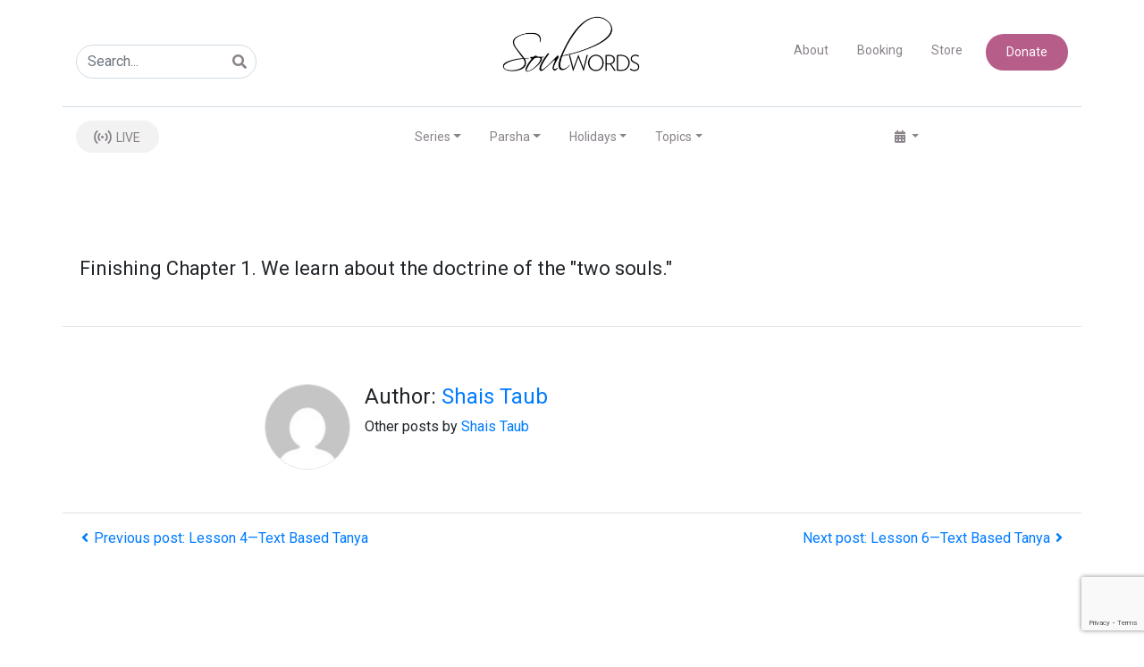

--- FILE ---
content_type: text/html; charset=UTF-8
request_url: https://www.soulwords.org/lesson-5/
body_size: 21902
content:
<!DOCTYPE html>
<html class="no-js" lang="en-US">

<head> <script type="text/javascript">if(!gform){document.addEventListener("gform_main_scripts_loaded",function(){gform.scriptsLoaded=!0}),window.addEventListener("DOMContentLoaded",function(){gform.domLoaded=!0});var gform={domLoaded:!1,scriptsLoaded:!1,initializeOnLoaded:function(o){gform.domLoaded&&gform.scriptsLoaded?o():!gform.domLoaded&&gform.scriptsLoaded?window.addEventListener("DOMContentLoaded",o):document.addEventListener("gform_main_scripts_loaded",o)},hooks:{action:{},filter:{}},addAction:function(o,n,r,t){gform.addHook("action",o,n,r,t)},addFilter:function(o,n,r,t){gform.addHook("filter",o,n,r,t)},doAction:function(o){gform.doHook("action",o,arguments)},applyFilters:function(o){return gform.doHook("filter",o,arguments)},removeAction:function(o,n){gform.removeHook("action",o,n)},removeFilter:function(o,n,r){gform.removeHook("filter",o,n,r)},addHook:function(o,n,r,t,i){null==gform.hooks[o][n]&&(gform.hooks[o][n]=[]);var e=gform.hooks[o][n];null==i&&(i=n+"_"+e.length),null==t&&(t=10),gform.hooks[o][n].push({tag:i,callable:r,priority:t})},doHook:function(o,n,r){if(r=Array.prototype.slice.call(r,1),null!=gform.hooks[o][n]){var t,i=gform.hooks[o][n];i.sort(function(o,n){return o.priority-n.priority});for(var e=0;e<i.length;e++)"function"!=typeof(t=i[e].callable)&&(t=window[t]),"action"==o?t.apply(null,r):r[0]=t.apply(null,r)}if("filter"==o)return r[0]},removeHook:function(o,n,r,t){if(null!=gform.hooks[o][n])for(var i=gform.hooks[o][n],e=i.length-1;0<=e;e--)null!=t&&t!=i[e].tag||null!=r&&r!=i[e].priority||i.splice(e,1)}}}</script>
  <meta charset="utf-8">
  <meta http-equiv="X-UA-Compatible" content="IE=edge">
  <meta name="viewport" content="width=device-width, initial-scale=1.0">
  <link rel="stylesheet" href="https://unpkg.com/swiper/swiper-bundle.css">
  <link rel="stylesheet" href="https://unpkg.com/swiper/swiper-bundle.min.css">
  <script src="https://js.stripe.com/v3/"></script>
  <meta name="format-detection" content="telephone=no">
  <!-- Global site tag (gtag.js) - Google Analytics -->
  <script async src="https://www.googletagmanager.com/gtag/js?id=UA-172686309-1"></script>
  <script>
    window.dataLayer = window.dataLayer || [];
    function gtag(){dataLayer.push(arguments);}
    gtag('js', new Date());

    gtag('config', 'UA-172686309-1');
  </script>

  <title>Lesson 5—Text Based Tanya - Soulwords</title>
<meta name='robots' content='max-image-preview:large' />
<link rel='dns-prefetch' href='//js.stripe.com' />
<link rel='dns-prefetch' href='//www.google.com' />
<link rel='dns-prefetch' href='//cdnjs.cloudflare.com' />
<link rel='dns-prefetch' href='//cdn.jsdelivr.net' />
<link rel='dns-prefetch' href='//stackpath.bootstrapcdn.com' />
<link rel='dns-prefetch' href='//s.w.org' />
<link rel='stylesheet' id='wp-block-library-css'  href='https://www.soulwords.org/wp-includes/css/dist/block-library/style.min.css?ver=5.7.14' type='text/css' media='all' />
<link rel='stylesheet' id='wp-block-library-theme-css'  href='https://www.soulwords.org/wp-includes/css/dist/block-library/theme.min.css?ver=5.7.14' type='text/css' media='all' />
<link rel='stylesheet' id='wc-block-vendors-style-css'  href='https://www.soulwords.org/wp-content/plugins/woocommerce/packages/woocommerce-blocks/build/vendors-style.css?ver=5.3.2' type='text/css' media='all' />
<link rel='stylesheet' id='wc-block-style-css'  href='https://www.soulwords.org/wp-content/plugins/woocommerce/packages/woocommerce-blocks/build/style.css?ver=5.3.2' type='text/css' media='all' />
<link rel='stylesheet' id='theme-my-login-css'  href='https://www.soulwords.org/wp-content/plugins/theme-my-login/assets/styles/theme-my-login.min.css?ver=7.1.3' type='text/css' media='all' />
<link rel='stylesheet' id='woocommerce-layout-css'  href='https://www.soulwords.org/wp-content/plugins/woocommerce/assets/css/woocommerce-layout.css?ver=5.5.1' type='text/css' media='all' />
<link rel='stylesheet' id='woocommerce-smallscreen-css'  href='https://www.soulwords.org/wp-content/plugins/woocommerce/assets/css/woocommerce-smallscreen.css?ver=5.5.1' type='text/css' media='only screen and (max-width: 768px)' />
<link rel='stylesheet' id='woocommerce-general-css'  href='https://www.soulwords.org/wp-content/plugins/woocommerce/assets/css/woocommerce.css?ver=5.5.1' type='text/css' media='all' />
<style id='woocommerce-inline-inline-css' type='text/css'>
.woocommerce form .form-row .required { visibility: visible; }
</style>
<link rel='stylesheet' id='give-styles-css'  href='https://www.soulwords.org/wp-content/plugins/give/assets/dist/css/give.css?ver=2.24.0' type='text/css' media='all' />
<link rel='stylesheet' id='give-donation-summary-style-frontend-css'  href='https://www.soulwords.org/wp-content/plugins/give/assets/dist/css/give-donation-summary.css?ver=2.24.0' type='text/css' media='all' />
<link rel='stylesheet' id='give-fee-recovery-css'  href='https://www.soulwords.org/wp-content/plugins/give-fee-recovery/assets/css/give-fee-recovery-frontend.min.css?ver=1.9.7' type='text/css' media='all' />
<link rel='stylesheet' id='give_ffm_frontend_styles-css'  href='https://www.soulwords.org/wp-content/plugins/give-form-field-manager/assets/dist/css/give-ffm-frontend.css?ver=2.0.4' type='text/css' media='all' />
<link rel='stylesheet' id='give_ffm_datepicker_styles-css'  href='https://www.soulwords.org/wp-content/plugins/give-form-field-manager/assets/dist/css/give-ffm-datepicker.css?ver=2.0.4' type='text/css' media='all' />
<link rel='stylesheet' id='give-tributes-css'  href='https://www.soulwords.org/wp-content/plugins/give-tributes/assets/css/give-tributes-public.min.css?ver=1.5.9' type='text/css' media='all' />
<link rel='stylesheet' id='give-currency-switcher-style-css'  href='https://www.soulwords.org/wp-content/plugins/give-currency-switcher/assets/css/give-currency-switcher-frontend.min.css?ver=1.5.2' type='text/css' media='all' />
<link rel='stylesheet' id='give_recurring_css-css'  href='https://www.soulwords.org/wp-content/plugins/give-recurring/assets/css/give-recurring.min.css?ver=2.1.2' type='text/css' media='all' />
<link rel='stylesheet' id='bootstrap4-css'  href='https://stackpath.bootstrapcdn.com/bootstrap/4.4.1/css/bootstrap.min.css?ver=4.4.1' type='text/css' media='all' />
<link rel='stylesheet' id='fontawesome5-css'  href='https://cdnjs.cloudflare.com/ajax/libs/font-awesome/5.11.2/css/all.min.css?ver=5.11.2' type='text/css' media='all' />
<link rel='stylesheet' id='fontawesome-css'  href='https://www.soulwords.org/wp-content/themes/b4st-master/theme/fonts/fontawesome-webfont.ttf?ver=5.11.2' type='text/css' media='all' />
<link rel='stylesheet' id='gutenberg-blocks-css'  href='https://www.soulwords.org/wp-content/themes/b4st-master/theme/css/blocks.css?ver=5.7.14' type='text/css' media='all' />
<link rel='stylesheet' id='theme-css'  href='https://www.soulwords.org/wp-content/themes/b4st-master/theme/css/b4st.css' type='text/css' media='all' />
<link rel='stylesheet' id='stylesheet-css'  href='https://www.soulwords.org/wp-content/themes/b4st-master/theme/css/style.css?ver=1' type='text/css' media='all' />
<link rel='stylesheet' id='mainstylesheet-css'  href='https://www.soulwords.org/wp-content/themes/b4st-master/theme/css/main.css' type='text/css' media='all' />
<script type='text/javascript' src='https://www.soulwords.org/wp-includes/js/jquery/jquery.min.js?ver=3.5.1' id='jquery-core-js'></script>
<script type='text/javascript' src='https://www.soulwords.org/wp-includes/js/jquery/jquery-migrate.min.js?ver=3.3.2' id='jquery-migrate-js'></script>
<script type='text/javascript' src='https://www.soulwords.org/wp-includes/js/jquery/ui/core.min.js?ver=1.12.1' id='jquery-ui-core-js'></script>
<script type='text/javascript' src='https://www.soulwords.org/wp-includes/js/jquery/ui/datepicker.min.js?ver=1.12.1' id='jquery-ui-datepicker-js'></script>
<script type='text/javascript' id='jquery-ui-datepicker-js-after'>
jQuery(document).ready(function(jQuery){jQuery.datepicker.setDefaults({"closeText":"Close","currentText":"Today","monthNames":["January","February","March","April","May","June","July","August","September","October","November","December"],"monthNamesShort":["Jan","Feb","Mar","Apr","May","Jun","Jul","Aug","Sep","Oct","Nov","Dec"],"nextText":"Next","prevText":"Previous","dayNames":["Sunday","Monday","Tuesday","Wednesday","Thursday","Friday","Saturday"],"dayNamesShort":["Sun","Mon","Tue","Wed","Thu","Fri","Sat"],"dayNamesMin":["S","M","T","W","T","F","S"],"dateFormat":"MM d, yy","firstDay":0,"isRTL":false});});
</script>
<script type='text/javascript' src='https://www.soulwords.org/wp-includes/js/jquery/ui/mouse.min.js?ver=1.12.1' id='jquery-ui-mouse-js'></script>
<script type='text/javascript' src='https://www.soulwords.org/wp-includes/js/jquery/ui/slider.min.js?ver=1.12.1' id='jquery-ui-slider-js'></script>
<script type='text/javascript' src='https://www.soulwords.org/wp-includes/js/plupload/moxie.min.js?ver=1.3.5' id='moxiejs-js'></script>
<script type='text/javascript' src='https://www.soulwords.org/wp-includes/js/plupload/plupload.min.js?ver=2.1.9' id='plupload-js'></script>
<script type='text/javascript' id='plupload-handlers-js-extra'>
/* <![CDATA[ */
var pluploadL10n = {"queue_limit_exceeded":"You have attempted to queue too many files.","file_exceeds_size_limit":"%s exceeds the maximum upload size for this site.","zero_byte_file":"This file is empty. Please try another.","invalid_filetype":"Sorry, this file type is not permitted for security reasons.","not_an_image":"This file is not an image. Please try another.","image_memory_exceeded":"Memory exceeded. Please try another smaller file.","image_dimensions_exceeded":"This is larger than the maximum size. Please try another.","default_error":"An error occurred in the upload. Please try again later.","missing_upload_url":"There was a configuration error. Please contact the server administrator.","upload_limit_exceeded":"You may only upload 1 file.","http_error":"Unexpected response from the server. The file may have been uploaded successfully. Check in the Media Library or reload the page.","http_error_image":"Post-processing of the image failed likely because the server is busy or does not have enough resources. Uploading a smaller image may help. Suggested maximum size is 2500 pixels.","upload_failed":"Upload failed.","big_upload_failed":"Please try uploading this file with the %1$sbrowser uploader%2$s.","big_upload_queued":"%s exceeds the maximum upload size for the multi-file uploader when used in your browser.","io_error":"IO error.","security_error":"Security error.","file_cancelled":"File canceled.","upload_stopped":"Upload stopped.","dismiss":"Dismiss","crunching":"Crunching\u2026","deleted":"moved to the Trash.","error_uploading":"\u201c%s\u201d has failed to upload.","unsupported_image":"This image cannot be displayed in a web browser. For best results convert it to JPEG before uploading."};
/* ]]> */
</script>
<script type='text/javascript' src='https://www.soulwords.org/wp-includes/js/plupload/handlers.min.js?ver=5.7.14' id='plupload-handlers-js'></script>
<script type='text/javascript' id='give_ffm_frontend-js-extra'>
/* <![CDATA[ */
var give_ffm_frontend = {"ajaxurl":"https:\/\/www.soulwords.org\/wp-admin\/admin-ajax.php","error_message":"Please complete all required fields","submit_button_text":"Donate Now","nonce":"86e14ee1fe","confirmMsg":"Are you sure?","i18n":{"timepicker":{"choose_time":"Choose Time","time":"Time","hour":"Hour","minute":"Minute","second":"Second","done":"Done","now":"Now"},"repeater":{"max_rows":"You have added the maximum number of fields allowed."}},"plupload":{"url":"https:\/\/www.soulwords.org\/wp-admin\/admin-ajax.php?nonce=567d6992d7","flash_swf_url":"https:\/\/www.soulwords.org\/wp-includes\/js\/plupload\/plupload.flash.swf","filters":[{"title":"Allowed Files","extensions":"*"}],"multipart":true,"urlstream_upload":true}};
/* ]]> */
</script>
<script type='text/javascript' src='https://www.soulwords.org/wp-content/plugins/give-form-field-manager/assets/dist/js/give-ffm-frontend.js?ver=2.0.4' id='give_ffm_frontend-js'></script>
<script type='text/javascript' id='give-tributes-common-js-extra'>
/* <![CDATA[ */
var give_tributes_common_vars = {"give_tribute_characters_left":"Characters left","ajax_url":"https:\/\/www.soulwords.org\/wp-admin\/admin-ajax.php","give_tribute_receipt_limit_exceed":"Sorry! You cannot add notify people more than 5."};
/* ]]> */
</script>
<script type='text/javascript' src='https://www.soulwords.org/wp-content/plugins/give-tributes/assets/js/give-tributes-common.min.js?ver=1.5.9' id='give-tributes-common-js'></script>
<script type='text/javascript' id='give-stripe-js-js-extra'>
/* <![CDATA[ */
var give_stripe_vars = {"zero_based_currency":"","zero_based_currencies_list":["JPY","KRW","CLP","ISK","BIF","DJF","GNF","KHR","KPW","LAK","LKR","MGA","MZN","VUV"],"sitename":"","checkoutBtnTitle":"Donate","publishable_key":"pk_live_SMtnnvlq4TpJelMdklNha8iD","checkout_image":"","checkout_address":"","checkout_processing_text":"Donation Processing...","give_version":"2.24.0","cc_fields_format":"multi","card_number_placeholder_text":"Card Number","card_cvc_placeholder_text":"CVC","donate_button_text":"Donate Now","element_font_styles":{"cssSrc":false},"element_base_styles":{"color":"#32325D","fontWeight":500,"fontSize":"16px","fontSmoothing":"antialiased","::placeholder":{"color":"#222222"},":-webkit-autofill":{"color":"#e39f48"}},"element_complete_styles":{},"element_empty_styles":{},"element_invalid_styles":{},"float_labels":"","base_country":"US","preferred_locale":"en","stripe_card_update":"","stripe_becs_update":""};
/* ]]> */
</script>
<script type='text/javascript' src='https://js.stripe.com/v3/?ver=2.24.0' id='give-stripe-js-js'></script>
<script type='text/javascript' src='https://www.soulwords.org/wp-content/plugins/give/assets/dist/js/give-stripe.js?ver=2.24.0' id='give-stripe-onpage-js-js'></script>
<script type='text/javascript' src='https://www.soulwords.org/wp-includes/js/dist/vendor/wp-polyfill.min.js?ver=7.4.4' id='wp-polyfill-js'></script>
<script type='text/javascript' id='wp-polyfill-js-after'>
( 'fetch' in window ) || document.write( '<script src="https://www.soulwords.org/wp-includes/js/dist/vendor/wp-polyfill-fetch.min.js?ver=3.0.0"></scr' + 'ipt>' );( document.contains ) || document.write( '<script src="https://www.soulwords.org/wp-includes/js/dist/vendor/wp-polyfill-node-contains.min.js?ver=3.42.0"></scr' + 'ipt>' );( window.DOMRect ) || document.write( '<script src="https://www.soulwords.org/wp-includes/js/dist/vendor/wp-polyfill-dom-rect.min.js?ver=3.42.0"></scr' + 'ipt>' );( window.URL && window.URL.prototype && window.URLSearchParams ) || document.write( '<script src="https://www.soulwords.org/wp-includes/js/dist/vendor/wp-polyfill-url.min.js?ver=3.6.4"></scr' + 'ipt>' );( window.FormData && window.FormData.prototype.keys ) || document.write( '<script src="https://www.soulwords.org/wp-includes/js/dist/vendor/wp-polyfill-formdata.min.js?ver=3.0.12"></scr' + 'ipt>' );( Element.prototype.matches && Element.prototype.closest ) || document.write( '<script src="https://www.soulwords.org/wp-includes/js/dist/vendor/wp-polyfill-element-closest.min.js?ver=2.0.2"></scr' + 'ipt>' );( 'objectFit' in document.documentElement.style ) || document.write( '<script src="https://www.soulwords.org/wp-includes/js/dist/vendor/wp-polyfill-object-fit.min.js?ver=2.3.4"></scr' + 'ipt>' );
</script>
<script type='text/javascript' src='https://www.soulwords.org/wp-includes/js/dist/hooks.min.js?ver=d0188aa6c336f8bb426fe5318b7f5b72' id='wp-hooks-js'></script>
<script type='text/javascript' src='https://www.soulwords.org/wp-includes/js/dist/i18n.min.js?ver=6ae7d829c963a7d8856558f3f9b32b43' id='wp-i18n-js'></script>
<script type='text/javascript' id='wp-i18n-js-after'>
wp.i18n.setLocaleData( { 'text direction\u0004ltr': [ 'ltr' ] } );
</script>
<script type='text/javascript' id='give-js-extra'>
/* <![CDATA[ */
var give_global_vars = {"ajaxurl":"https:\/\/www.soulwords.org\/wp-admin\/admin-ajax.php","checkout_nonce":"44e4b7e84d","currency":"USD","currency_sign":"$","currency_pos":"before","thousands_separator":",","decimal_separator":".","no_gateway":"Please select a payment method.","bad_minimum":"The minimum custom donation amount for this form is","bad_maximum":"The maximum custom donation amount for this form is","general_loading":"Loading...","purchase_loading":"Please Wait...","textForOverlayScreen":"<h3>Processing...<\/h3><p>This will only take a second!<\/p>","number_decimals":"2","is_test_mode":"","give_version":"2.24.0","magnific_options":{"main_class":"give-modal","close_on_bg_click":false},"form_translation":{"payment-mode":"Please select payment mode.","give_first":"Please enter your first name.","give_last":"Please enter your last name.","give_email":"Please enter a valid email address.","give_user_login":"Invalid email address or username.","give_user_pass":"Enter a password.","give_user_pass_confirm":"Enter the password confirmation.","give_agree_to_terms":"You must agree to the terms and conditions."},"confirm_email_sent_message":"Please check your email and click on the link to access your complete donation history.","ajax_vars":{"ajaxurl":"https:\/\/www.soulwords.org\/wp-admin\/admin-ajax.php","ajaxNonce":"3f5270eea6","loading":"Loading","select_option":"Please select an option","default_gateway":"stripe","permalinks":"1","number_decimals":2},"cookie_hash":"9914dd7548c8daddc7022799d0a352ca","session_nonce_cookie_name":"wp-give_session_reset_nonce_9914dd7548c8daddc7022799d0a352ca","session_cookie_name":"wp-give_session_9914dd7548c8daddc7022799d0a352ca","delete_session_nonce_cookie":"0"};
var giveApiSettings = {"root":"https:\/\/www.soulwords.org\/wp-json\/give-api\/v2\/","rest_base":"give-api\/v2"};
/* ]]> */
</script>
<script type='text/javascript' id='give-js-translations'>
( function( domain, translations ) {
	var localeData = translations.locale_data[ domain ] || translations.locale_data.messages;
	localeData[""].domain = domain;
	wp.i18n.setLocaleData( localeData, domain );
} )( "give", { "locale_data": { "messages": { "": {} } } } );
</script>
<script type='text/javascript' src='https://www.soulwords.org/wp-content/plugins/give/assets/dist/js/give.js?ver=a733e832660853fb' id='give-js'></script>
<script type='text/javascript' id='give-fee-recovery-js-extra'>
/* <![CDATA[ */
var give_fee_recovery_object = {"give_fee_zero_based_currency":"[\"JPY\",\"KRW\",\"CLP\",\"ISK\",\"BIF\",\"DJF\",\"GNF\",\"KHR\",\"KPW\",\"LAK\",\"LKR\",\"MGA\",\"MZN\",\"VUV\"]"};
/* ]]> */
</script>
<script type='text/javascript' src='https://www.soulwords.org/wp-content/plugins/give-fee-recovery/assets/js/give-fee-recovery-public.min.js?ver=1.9.7' id='give-fee-recovery-js'></script>
<script type='text/javascript' src='https://www.soulwords.org/wp-content/plugins/give-stripe/assets/dist/js/give-stripe-payment-request.js?ver=2.5.0' id='give-stripe-payment-request-js-js'></script>
<script type='text/javascript' src='https://www.soulwords.org/wp-content/plugins/give-tributes/assets/js/give-tributes-public.min.js?ver=1.5.9' id='give-tributes-js'></script>
<script type='text/javascript' id='give_recurring_script-js-extra'>
/* <![CDATA[ */
var Give_Recurring_Vars = {"email_access":"1","pretty_intervals":{"1":"Every","2":"Every two","3":"Every three","4":"Every four","5":"Every five","6":"Every six"},"pretty_periods":{"day":"Daily","week":"Weekly","month":"Monthly","quarter":"Quarterly","half-year":"Semi-Annually","year":"Yearly"},"messages":{"daily_forbidden":"The selected payment method does not support daily recurring giving. Please select another payment method or supported giving frequency.","confirm_cancel":"Are you sure you want to cancel this subscription?"},"multi_level_message_pre_text":"You have chosen to donate"};
/* ]]> */
</script>
<script type='text/javascript' src='https://www.soulwords.org/wp-content/plugins/give-recurring/assets/js/give-recurring.min.js?ver=2.1.2' id='give_recurring_script-js'></script>
<link rel="https://api.w.org/" href="https://www.soulwords.org/wp-json/" /><link rel="alternate" type="application/json" href="https://www.soulwords.org/wp-json/wp/v2/posts/6683" /><link rel="canonical" href="https://www.soulwords.org/lesson-5/" />
<link rel="alternate" type="application/json+oembed" href="https://www.soulwords.org/wp-json/oembed/1.0/embed?url=https%3A%2F%2Fwww.soulwords.org%2Flesson-5%2F" />
<link rel="alternate" type="text/xml+oembed" href="https://www.soulwords.org/wp-json/oembed/1.0/embed?url=https%3A%2F%2Fwww.soulwords.org%2Flesson-5%2F&#038;format=xml" />
<script type="text/javascript"><!--
function powerpress_pinw(pinw_url){window.open(pinw_url, 'PowerPressPlayer','toolbar=0,status=0,resizable=1,width=460,height=320');	return false;}
//-->
</script>
<meta name="generator" content="Give v2.24.0" />
	<meta name="robots" content="noindex, nofollow" />
	<noscript><style>.woocommerce-product-gallery{ opacity: 1 !important; }</style></noscript>
	<style type="text/css">.recentcomments a{display:inline !important;padding:0 !important;margin:0 !important;}</style><link rel="icon" href="https://www.soulwords.org/wp-content/uploads/2020/03/cropped-icon-32x32.png" sizes="32x32" />
<link rel="icon" href="https://www.soulwords.org/wp-content/uploads/2020/03/cropped-icon-192x192.png" sizes="192x192" />
<link rel="apple-touch-icon" href="https://www.soulwords.org/wp-content/uploads/2020/03/cropped-icon-180x180.png" />
<meta name="msapplication-TileImage" content="https://www.soulwords.org/wp-content/uploads/2020/03/cropped-icon-270x270.png" />
		<style type="text/css" id="wp-custom-css">
			#post_494 .entry-content{
	max-width:max-content !important;
}

@media (max-width: 767px) {
  /* Styles for phones */
   #15-av-desktop {
    display; none!important;
  }
	#15-av-mobile {
    display; block!important;
  }
}

@media (min-width: 768px) {
  /* Styles for tablets, laptops, desktops */
  #15-av-desktop {
    display; block!important;
  }
	#15-av-mobile {
    display; none!important;
  }
}		</style>
		</head>

<body class="post-template-default single single-post postid-6683 single-format-standard theme-b4st-master give-recurring woocommerce-no-js">

  

  <nav class="container navbar navbar-expand-lg fixed-top navbar-light navbar-default ">
    <button class="navbar-toggler" type="button" data-toggle="collapse" data-target="#navbarTogglerDemo01" aria-controls="navbarTogglerDemo01" aria-expanded="false" aria-label="Toggle navigation">
      <span class="navbar-toggler-icon"></span>
    </button>
    <div class="navbar-brand" style="text-align: center;">
      <a href="https://www.soulwords.org">
        <img style="display: inline-block;" src="/wp-content/uploads/2020/03/soulwords-logo.png" alt="logo">
      </a>
    </div>
            <div class="navbar-brand width-on-mobile" style="text-align: center; background-color: white;border-radius: 100px;width: 35px;">
          <!-- <i class="fas fa-podcast" style="color:#898289;font-size: 30px;"><a href="#" class="live-btn btn display-none-mobile"> </i>  -->
          <img src="/wp-content/uploads/2020/06/Live.svg" alt="" >
          </a>
        </div>
        
    
    <div class="collapse navbar-collapse row" id="navbarTogglerDemo01">

      <div class="col-lg-5 col-sm-12 mobile-cols" id="search-visibility" style="padding-top: 30px;" id="search">
            <form class="form-inline ml-auto pt-2 pt-md-0" role="search" method="get" id="searchform" action="https://www.soulwords.org/">
      <div class="input-group">
        <input class="form-control border-secondary" type="text" value="" placeholder="Search..." name="s" id="s">
        <div class="input-group-append">
          <button type="submit" id="searchsubmit" value="" class="btn btn-outline-secondary">
            <i class="fas fa-search"></i>
          </button>
        </div>
      </div>
    </form>
     
      </div>

      <div class="col-lg-2 col-sm-12">
        <div class="menu-logo justify-content-center" style="text-align: center;">
        <a href="https://www.soulwords.org">
          <img style="display: inline-block;" src="/wp-content/uploads/2020/03/soulwords-logo.png" alt="logo">
        </a>
        </div>
      </div>

      <div class="col-lg-5 col-sm-12 mobile-cols" id="mobile-width" style="padding-top: 30px;">
        <ul class="nav top-navigation justify-content-end bring-right-side">
          <li class="nav-item d-sm-block">
            <a class="nav-link active" href="https://www.soulwords.org/about">About</a>
          </li>
          <li class="nav-item d-sm-block">
            <a class="nav-link" href="https://www.soulwords.org/booking">Booking</a>
          </li>
          <li class="nav-item d-sm-block">
            <a class="nav-link" href="https://www.soulwords.org/store-books">Store</a>
          </li>
          <li class="nav-item d-sm-block">
            <a class="nav-link btn carousel-btn donate-btn" style="margin-left: 10px;" href="https://www.soulwords.org/donate" tabindex="-1" aria-disabled="true">Donate</a>
          </li>
        </ul>
      </div>
      <div class="underline-break"></div>

      <div class="container" id="container-mobile">
        <div class="row second-nav mobile-cols" style="width: 100%;">

          <div class="nav col-lg-2 col-sm-12 bring-in-btn">
                            <a href="#" class="live-btn btn display-none-mobile"> 
                <img src="/wp-content/uploads/2020/06/Live.svg" alt="" style="position:relative; bottom:2px; right:2px;">
                LIVE</a>   
                       
          </div>

                  <div class="justify-content-center col-lg-8 col-sm-12 mobile-cols">
            <ul class="nav top-navigation" id="second-navigation-pos" style="justify-content: center;">



                          <li class="nav-item dropdown">
                <a class="nav-link active dropdown-toggle" href="#" role="button" id="dropdownMenuLinkSeries" data-toggle="dropdown" aria-haspopup="true" aria-expanded="false">Series</a>
                <div class="dropdown-menu" aria-labelledby="dropdownMenuLinkSeries">
                                        <a class="dropdown-item" href="https://www.soulwords.org/videos/twelve-pesukim-for-parents/">Twelve Pesukim for Parents </a>
                                        <a class="dropdown-item" href="https://www.soulwords.org/videos/likkutei-sichos/">Likkutei Sichos </a>
                                        <a class="dropdown-item" href="https://www.soulwords.org/videos/gate-of-unity-faith/">Gate of Unity &amp; Faith </a>
                                        <a class="dropdown-item" href="https://www.soulwords.org/videos/daily-sefer-hamitzvos/">Sefer HaMitzvos </a>
                                        <a class="dropdown-item" href="https://www.soulwords.org/videos/rebbe-letters/">Rebbe Letters </a>
                                        <a class="dropdown-item" href="https://www.soulwords.org/videos/shaar-habitachon/">Shaar HaBitachon </a>
                                        <a class="dropdown-item" href="https://www.soulwords.org/videos/conversations/">Conversations </a>
                                        <a class="dropdown-item" href="https://www.soulwords.org/videos/tanya/">Tanya </a>
                                        <a class="dropdown-item" href="https://www.soulwords.org/videos/blood-brothers/">Blood Brothers </a>
                                        <a class="dropdown-item" href="https://www.soulwords.org/videos/soul-songs/">Soul Songs </a>
                                        <a class="dropdown-item" href="https://www.soulwords.org/videos/webinars/">Webinars </a>
                                        <a class="dropdown-item" href="https://www.soulwords.org/videos/der-rebber-redt-tzu-kinder/">Der Rebbe Redt Tzu Kinder </a>
                                        <a class="dropdown-item" href="https://www.soulwords.org/videos/the-mitzvah-campaigns/">The Mitzvah Campaigns </a>
                                        <a class="dropdown-item" href="https://www.soulwords.org/videos/essence-of-chassidus/">Essence of Chassidus </a>
                                        <a class="dropdown-item" href="https://www.soulwords.org/videos/fresh-start-podcast/">Fresh Start Podcast </a>
                  
                </div>
              </li>
              
                          <li class="nav-item dropdown">
              <a class="nav-link active dropdown-toggle" href="#" role="button" id="dropdownMenuLinkParsha" data-toggle="dropdown" aria-haspopup="true" aria-expanded="false">Parsha</a>
                <div class="dropdown-menu multi-level" role="menu" aria-labelledby="dropdownMenuLinkParsha">
                                    
                    <div class="dropdown-submenu desktop-display"> 
                      <a tabindex="-1" href="#" class="dropdown-item">Bereshis</a>
                      <ul class="dropdown-menu">                              
                                  
                            <li><a class="dropdown-item" href="https://www.soulwords.org/videos/bereshis-bereshis/">Bereshis </a></li>
                                  
                            <li><a class="dropdown-item" href="https://www.soulwords.org/videos/noach/">Noach </a></li>
                                  
                            <li><a class="dropdown-item" href="https://www.soulwords.org/videos/lech-lecha/">Lech-Lecha </a></li>
                                  
                            <li><a class="dropdown-item" href="https://www.soulwords.org/videos/vayeira/">Vayeira </a></li>
                                  
                            <li><a class="dropdown-item" href="https://www.soulwords.org/videos/chayei-sarah/">Chayei Sarah </a></li>
                                  
                            <li><a class="dropdown-item" href="https://www.soulwords.org/videos/toldos/">Toldos </a></li>
                                  
                            <li><a class="dropdown-item" href="https://www.soulwords.org/videos/vayetze/">Vayetze </a></li>
                                  
                            <li><a class="dropdown-item" href="https://www.soulwords.org/videos/vayishlach/">Vayishlach </a></li>
                                  
                            <li><a class="dropdown-item" href="https://www.soulwords.org/videos/vayeshev/">Vayeshev </a></li>
                                  
                            <li><a class="dropdown-item" href="https://www.soulwords.org/videos/miketz/">Miketz </a></li>
                                  
                            <li><a class="dropdown-item" href="https://www.soulwords.org/videos/vayigash/">Vayigash </a></li>
                                  
                            <li><a class="dropdown-item" href="https://www.soulwords.org/videos/vayechi/">Vayechi </a></li>
                       
                          </ul>
                    </div>

        
                    <div class="dropdown-submenu desktop-display"> 
                      <a tabindex="-1" href="#" class="dropdown-item">Shmos</a>
                      <ul class="dropdown-menu">                              
                                  
                            <li><a class="dropdown-item" href="https://www.soulwords.org/videos/shmos-shmos/">Shmos </a></li>
                                  
                            <li><a class="dropdown-item" href="https://www.soulwords.org/videos/vaeira/">Va'eira </a></li>
                                  
                            <li><a class="dropdown-item" href="https://www.soulwords.org/videos/bo/">Bo </a></li>
                                  
                            <li><a class="dropdown-item" href="https://www.soulwords.org/videos/beshalach/">Beshalach </a></li>
                                  
                            <li><a class="dropdown-item" href="https://www.soulwords.org/videos/yisro/">Yisro </a></li>
                                  
                            <li><a class="dropdown-item" href="https://www.soulwords.org/videos/mishpatim/">Mishpatim </a></li>
                                  
                            <li><a class="dropdown-item" href="https://www.soulwords.org/videos/terumah/">Terumah </a></li>
                                  
                            <li><a class="dropdown-item" href="https://www.soulwords.org/videos/tetzaveh/">Tetzaveh </a></li>
                                  
                            <li><a class="dropdown-item" href="https://www.soulwords.org/videos/ki-sisa/">Ki sisa </a></li>
                                  
                            <li><a class="dropdown-item" href="https://www.soulwords.org/videos/vayakhel/">Vayakhel </a></li>
                                  
                            <li><a class="dropdown-item" href="https://www.soulwords.org/videos/pekudei/">Pekudei </a></li>
                       
                          </ul>
                    </div>

                    <div class="dropdown-submenu desktop-display"> 
                      <a tabindex="-1" href="#" class="dropdown-item">Vayikra</a>
                      <ul class="dropdown-menu">                              
                                  
                            <li><a class="dropdown-item" href="https://www.soulwords.org/videos/vayikra-vayikra/">Vayikra </a></li>
                                  
                            <li><a class="dropdown-item" href="https://www.soulwords.org/videos/tzav/">Tzav </a></li>
                                  
                            <li><a class="dropdown-item" href="https://www.soulwords.org/videos/shemini/">Shemini </a></li>
                                  
                            <li><a class="dropdown-item" href="https://www.soulwords.org/videos/tazria/">Tazria </a></li>
                                  
                            <li><a class="dropdown-item" href="https://www.soulwords.org/videos/metzora/">Metzora </a></li>
                                  
                            <li><a class="dropdown-item" href="https://www.soulwords.org/videos/acharei-mos/">Acharei Mos </a></li>
                                  
                            <li><a class="dropdown-item" href="https://www.soulwords.org/videos/kedoshim/">Kedoshim </a></li>
                                  
                            <li><a class="dropdown-item" href="https://www.soulwords.org/videos/emor/">Emor </a></li>
                                  
                            <li><a class="dropdown-item" href="https://www.soulwords.org/videos/behar/">Behar </a></li>
                                  
                            <li><a class="dropdown-item" href="https://www.soulwords.org/videos/bechukosai/">Bechukosai </a></li>
                       
                          </ul>
                    </div>
                    
                    
                    <div class="dropdown-submenu desktop-display"> 
                      <a tabindex="-1" href="#" class="dropdown-item">Bamidbar</a>
                      <ul class="dropdown-menu">                              
                                  
                            <li><a class="dropdown-item" href="https://www.soulwords.org/videos/bamidbar-bamidbar/">Bamidbar </a></li>
                                  
                            <li><a class="dropdown-item" href="https://www.soulwords.org/videos/naso/">Naso </a></li>
                                  
                            <li><a class="dropdown-item" href="https://www.soulwords.org/videos/behaaloscha/">Behaaloscha </a></li>
                                  
                            <li><a class="dropdown-item" href="https://www.soulwords.org/videos/shlach/">Shlach </a></li>
                                  
                            <li><a class="dropdown-item" href="https://www.soulwords.org/videos/korach/">Korach </a></li>
                                  
                            <li><a class="dropdown-item" href="https://www.soulwords.org/videos/chukas/">Chukas </a></li>
                                  
                            <li><a class="dropdown-item" href="https://www.soulwords.org/videos/balak/">Balak </a></li>
                                  
                            <li><a class="dropdown-item" href="https://www.soulwords.org/videos/pinchas/">Pinchas </a></li>
                                  
                            <li><a class="dropdown-item" href="https://www.soulwords.org/videos/matos/">Matos </a></li>
                                  
                            <li><a class="dropdown-item" href="https://www.soulwords.org/videos/masei/">Masei </a></li>
                       
                          </ul>
                    </div>
                    

                    <div class="dropdown-submenu desktop-display"> 
                      <a tabindex="-1" href="#" class="dropdown-item">Devarim</a>
                      <ul class="dropdown-menu">                              
                                  
                            <li><a class="dropdown-item" href="https://www.soulwords.org/videos/devarim-devarim/">Devarim </a></li>
                                  
                            <li><a class="dropdown-item" href="https://www.soulwords.org/videos/vaeschanan/">Va'eschanan </a></li>
                                  
                            <li><a class="dropdown-item" href="https://www.soulwords.org/videos/eikev/">Eikev </a></li>
                                  
                            <li><a class="dropdown-item" href="https://www.soulwords.org/videos/reeh/">Re'eh </a></li>
                                  
                            <li><a class="dropdown-item" href="https://www.soulwords.org/videos/shoftim/">Shoftim </a></li>
                                  
                            <li><a class="dropdown-item" href="https://www.soulwords.org/videos/ki-seitzei/">Ki Seitzei </a></li>
                                  
                            <li><a class="dropdown-item" href="https://www.soulwords.org/videos/ki-savo/">Ki Savo </a></li>
                                  
                            <li><a class="dropdown-item" href="https://www.soulwords.org/videos/nitzavim/">Nitzavim </a></li>
                                  
                            <li><a class="dropdown-item" href="https://www.soulwords.org/videos/vayelech/">Vayelech </a></li>
                                  
                            <li><a class="dropdown-item" href="https://www.soulwords.org/videos/haazinu/">Haazinu </a></li>
                                  
                            <li><a class="dropdown-item" href="https://www.soulwords.org/videos/vzos-habracha/">V'zos Habracha </a></li>
                                                </ul>
                    </div> 

                                          <a class="dropdown-item mobile-dispay" href="https://www.soulwords.org/videos/bereshis/">Bereshis </a>
                                        <a class="dropdown-item mobile-dispay" href="https://www.soulwords.org/videos/shmos/">Shmos </a>
                                        <a class="dropdown-item mobile-dispay" href="https://www.soulwords.org/videos/vayikra/">Vayikra </a>
                                        <a class="dropdown-item mobile-dispay" href="https://www.soulwords.org/videos/bamidbar/">Bamidbar </a>
                                        <a class="dropdown-item mobile-dispay" href="https://www.soulwords.org/videos/devarim/">Devarim </a>
                                   
                </div>
              </li>
              
                          <li class="nav-item dropdown">
              <a class="nav-link active dropdown-toggle" href="#" role="button" id="dropdownMenuLinkHolidays" data-toggle="dropdown" aria-haspopup="true" aria-expanded="false">Holidays</a>
                <div class="dropdown-menu" aria-labelledby="dropdownMenuLinkHolidays">
                                      <a class="dropdown-item" href="https://www.soulwords.org/videos/rosh-hashanah/">Rosh Hashanah </a>
                                        <a class="dropdown-item" href="https://www.soulwords.org/videos/yom-kippur/">Yom Kippur </a>
                                        <a class="dropdown-item" href="https://www.soulwords.org/videos/sukkos/">Sukkos </a>
                                        <a class="dropdown-item" href="https://www.soulwords.org/videos/chanukah/">Chanukah </a>
                                        <a class="dropdown-item" href="https://www.soulwords.org/videos/tu-bshevat/">Tu B’Shevat </a>
                                        <a class="dropdown-item" href="https://www.soulwords.org/videos/purim/">Purim </a>
                                        <a class="dropdown-item" href="https://www.soulwords.org/videos/pesach/">Pesach </a>
                                        <a class="dropdown-item" href="https://www.soulwords.org/videos/lag-bomer/">Lag B’Omer </a>
                                        <a class="dropdown-item" href="https://www.soulwords.org/videos/shavuos/">Shavuos </a>
                                        <a class="dropdown-item" href="https://www.soulwords.org/videos/3-weeks-tisha-b-apostrophe-av/">3 Weeks/Tisha B’Av </a>
                                  </div>
              </li>
                                        <li class="nav-item dropdown">
              <a class="nav-link active dropdown-toggle" href="#" role="button" id="dropdownMenuLinkTopics" data-toggle="dropdown" aria-haspopup="true" aria-expanded="false">Topics</a>
                <div class="dropdown-menu" aria-labelledby="dropdownMenuLinkTopics">
                

                        <a class="dropdown-item" href="https://www.soulwords.org/videos/ethics/">Ethics </a>
                  

                        <a class="dropdown-item" href="https://www.soulwords.org/videos/parenting/">Parenting </a>
                  

                        <a class="dropdown-item" href="https://www.soulwords.org/videos/education/">Education </a>
                  

                        <a class="dropdown-item" href="https://www.soulwords.org/videos/happiness-slash-emotional-well-dash-being/">Happiness / Emotional Well-being </a>
                  

                        <a class="dropdown-item" href="https://www.soulwords.org/videos/marriage-relationships/">Marriage &amp; Relationships </a>
                  

                        <a class="dropdown-item" href="https://www.soulwords.org/videos/mystical-concepts/">Mystical Concepts </a>
                  

                        <a class="dropdown-item" href="https://www.soulwords.org/videos/history-slash-biography/">History/ Biography </a>
                  

                        <a class="dropdown-item" href="https://www.soulwords.org/videos/meditation/">Meditation </a>
                  

                        <a class="dropdown-item" href="https://www.soulwords.org/videos/lifecycle-events/">Lifecycle Events </a>
                  

                        <a class="dropdown-item" href="https://www.soulwords.org/videos/recovery/">Recovery </a>
                  

                        <a class="dropdown-item" href="https://www.soulwords.org/videos/faith/">Faith </a>
                  

                        <a class="dropdown-item" href="https://www.soulwords.org/videos/humor/">Humor </a>
                                                      <div class="dropdown-submenu desktop-display"> 
                      <a tabindex="-1" href="#" class="dropdown-item">Text-Based Study</a>
                      <ul class="dropdown-menu">                              
                                  
                            <li><a class="dropdown-item" href="https://www.soulwords.org/videos/vov-tishrei/">Vov Tishrei </a></li>
                                  
                            <li><a class="dropdown-item" href="https://www.soulwords.org/videos/vayishlach-yehoshua-5736-text-based-study/">Vayishlach Yehoshua 5736 </a></li>
                                  
                            <li><a class="dropdown-item" href="https://www.soulwords.org/videos/baad-kodesh/">Baad Kodesh </a></li>
                                  
                            <li><a class="dropdown-item" href="https://www.soulwords.org/videos/ani-ldodi-5726/">Ani L'Dodi 5726 </a></li>
                                  
                            <li><a class="dropdown-item" href="https://www.soulwords.org/videos/tzion-bmishpat-tipadeh-5736/">Tzion B'Mishpat Tipadeh 5736 </a></li>
                                  
                            <li><a class="dropdown-item" href="https://www.soulwords.org/videos/vayidaber-elokim-5729/">Vayidaber Elokim 5729 </a></li>
                                  
                            <li><a class="dropdown-item" href="https://www.soulwords.org/videos/kol-yisrael-5733/">Kol Yisrael 5733 </a></li>
                                  
                            <li><a class="dropdown-item" href="https://www.soulwords.org/videos/matza-zu-5749/">Matza Zu 5749 </a></li>
                                  
                            <li><a class="dropdown-item" href="https://www.soulwords.org/videos/al-kein-karu-5713/">Al Kein Karu 5713 </a></li>
                                  
                            <li><a class="dropdown-item" href="https://www.soulwords.org/videos/basi-legani-5744/">Basi Legani 5744 </a></li>
                                  
                            <li><a class="dropdown-item" href="https://www.soulwords.org/videos/mayim-rabim/">Mayim Rabim </a></li>
                                  
                            <li><a class="dropdown-item" href="https://www.soulwords.org/videos/ner-chanukah/">Ner Chanukah </a></li>
                                  
                            <li><a class="dropdown-item" href="https://www.soulwords.org/videos/bila-hamaves-lanetzach-5725/">Bila HaMaves LaNetzach 5725 </a></li>
                                  
                            <li><a class="dropdown-item" href="https://www.soulwords.org/videos/matzah-zu/">Matzah Zu </a></li>
                                  
                            <li><a class="dropdown-item" href="https://www.soulwords.org/videos/lehavin-inyan-pesach-sheini/">Lehavin Inyan Pesach Sheini </a></li>
                                  
                            <li><a class="dropdown-item" href="https://www.soulwords.org/videos/basi-legani/">Basi LeGani 5711 </a></li>
                                            
                       
                        </ul>
                    </div>

                    <div>
                                              <a class="dropdown-item mobile-dispay" href="https://www.soulwords.org/videos/vov-tishrei/">Vov Tishrei </a>
                                                  <a class="dropdown-item mobile-dispay" href="https://www.soulwords.org/videos/vayishlach-yehoshua-5736-text-based-study/">Vayishlach Yehoshua 5736 </a>
                                                  <a class="dropdown-item mobile-dispay" href="https://www.soulwords.org/videos/baad-kodesh/">Baad Kodesh </a>
                                                  <a class="dropdown-item mobile-dispay" href="https://www.soulwords.org/videos/ani-ldodi-5726/">Ani L'Dodi 5726 </a>
                                                  <a class="dropdown-item mobile-dispay" href="https://www.soulwords.org/videos/tzion-bmishpat-tipadeh-5736/">Tzion B'Mishpat Tipadeh 5736 </a>
                                                  <a class="dropdown-item mobile-dispay" href="https://www.soulwords.org/videos/vayidaber-elokim-5729/">Vayidaber Elokim 5729 </a>
                                                  <a class="dropdown-item mobile-dispay" href="https://www.soulwords.org/videos/kol-yisrael-5733/">Kol Yisrael 5733 </a>
                                                  <a class="dropdown-item mobile-dispay" href="https://www.soulwords.org/videos/matza-zu-5749/">Matza Zu 5749 </a>
                                                  <a class="dropdown-item mobile-dispay" href="https://www.soulwords.org/videos/al-kein-karu-5713/">Al Kein Karu 5713 </a>
                                                  <a class="dropdown-item mobile-dispay" href="https://www.soulwords.org/videos/basi-legani-5744/">Basi Legani 5744 </a>
                                                  <a class="dropdown-item mobile-dispay" href="https://www.soulwords.org/videos/mayim-rabim/">Mayim Rabim </a>
                                                  <a class="dropdown-item mobile-dispay" href="https://www.soulwords.org/videos/ner-chanukah/">Ner Chanukah </a>
                                                  <a class="dropdown-item mobile-dispay" href="https://www.soulwords.org/videos/bila-hamaves-lanetzach-5725/">Bila HaMaves LaNetzach 5725 </a>
                                                  <a class="dropdown-item mobile-dispay" href="https://www.soulwords.org/videos/matzah-zu/">Matzah Zu </a>
                                                  <a class="dropdown-item mobile-dispay" href="https://www.soulwords.org/videos/lehavin-inyan-pesach-sheini/">Lehavin Inyan Pesach Sheini </a>
                                                  <a class="dropdown-item mobile-dispay" href="https://www.soulwords.org/videos/basi-legani/">Basi LeGani 5711 </a>
                                            </div>

                    
                                             
                </div>
              </li>
               
            </ul>
          </div>
        
       


            <ul class="nav top-navigation " id="second-navigation-pos" style="justify-content: flex-end;">        
              <li class="nav-item dropdown">
                <a class="nav-link active dropdown-toggle" href="#" role="button" id="dropdownMenuLinkSeries" data-toggle="dropdown" aria-haspopup="true" aria-expanded="false">
                  <i class="fas fa-calendar-alt"></i>
                </a>
                <div class="dropdown-menu dropdown-menu-right calendar-scroll" aria-labelledby="dropdownMenuLinkSeries" style="height: 500px; overflow-y: scroll;">
                  <h1 style="padding-left:20px; font-size:24px;border-bottom: #eaeaea 1px solid;padding-bottom: 5px;">Upcoming appearances:</h1>
                                      <span class="dropdown-item" style="border-bottom: #eaeaea 1px solid;padding-bottom: 5px; white-space: normal;">
                                                                  <h4 class="m-f-s-14" style="color:black;">Weekly Tanya for Women</h4>
                                              <h5 class="m-f-s-12" style="color:black;"> 564 Central Avenue, Cedarhurst, NY</h5>
                                              <p class="card-title m-f-s-12" style="text-align: left;color: #b75d89;font-size: 14px;">
                          11:00 am ET 
                           
                          <br />                            
                        </p>
                                              <h5 style="color: #898289;" class="m-f-s-12"><p>MONDAY'S</p>
</h5>
                        
                                          </span>
                                      <span class="dropdown-item" style="border-bottom: #eaeaea 1px solid;padding-bottom: 5px; white-space: normal;">
                                                                  <h4 class="m-f-s-14" style="color:black;">Weekly Class for Women</h4>
                                              <h5 class="m-f-s-12" style="color:black;">564 Central Ave, Cedarhurst, NY</h5>
                                              <p class="card-title m-f-s-12" style="text-align: left;color: #b75d89;font-size: 14px;">
                          11:00 am ET 
                           
                          <br />                            
                        </p>
                                              <h5 style="color: #898289;" class="m-f-s-12"><p>WEDNESDAY'S</p>
</h5>
                        
                                          </span>
                                      <span class="dropdown-item" style="border-bottom: #eaeaea 1px solid;padding-bottom: 5px; white-space: normal;">
                                              <a href="https://www.soulwords.org/LS/" target="_blank" style="text-decoration:none;">
                                                                  <h4 class="m-f-s-14" style="color:black;">Likkutei Sichos Volume 1 Class</h4>
                                              <h5 class="m-f-s-12" style="color:black;">SoulWords House</h5>
                                              <p class="card-title m-f-s-12" style="text-align: left;color: #b75d89;font-size: 14px;">
                          10:30 am EST 
                           
                          <br />                            
                        </p>
                                              <h5 style="color: #898289;" class="m-f-s-12"><p>EVERY SUNDAY<br />
Join in person or online.</p>
</h5>
                                                  <a href="https://www.soulwords.org/LS/" target="_blank">soulwords.org/LS</a>
                      
                                              </a>
                                          </span>
                                  </div>
              </li>
            </ul>
   

        </div>
      </div>
    </div>
  </nav>


  <!-- <script
  src="https://code.jquery.com/jquery-3.6.0.min.js"
  integrity="sha256-/xUj+3OJU5yExlq6GSYGSHk7tPXikynS7ogEvDej/m4="
  crossorigin="anonymous"></script> -->
  <!-- <script
  src="https://code.jquery.com/jquery-3.5.1.min.js"
  integrity="sha256-9/aliU8dGd2tb6OSsuzixeV4y/faTqgFtohetphbbj0="
  crossorigin="anonymous"></script> -->
<!-- <script>
 $(function() {
  $(document).click(function (event) {
    // $('.navbar-collapse').collapse('hide');
  });
});
</script> -->


<style>
.desktop-display {
  display: block;
}

.mobile-dispay {
  display: none;
}

.dropdown-submenu {
  position: relative;
}

.dropdown-submenu>.dropdown-menu {
  top: 0;
  left: 100%;
  margin-top: -6px;
  margin-left: -1px;
  -webkit-border-radius: 0 6px 6px 6px;
  -moz-border-radius: 0 6px 6px;
  border-radius: 0 6px 6px 6px;
  overflow-y: auto;
}

.dropdown-submenu:hover>.dropdown-menu {
  display: block;
}

.dropdown-submenu>a:after {
  display: block;
  content: " ";
  float: right;
  width: 0;
  height: 0;
  border-color: transparent;
  border-style: solid;
  border-width: 5px 0 5px 5px;
  border-left-color: #ccc;
  margin-top: 5px;
  margin-right: -10px;
}

.dropdown-submenu:hover>a:after {
  border-left-color: #fff;
}

.dropdown-submenu.pull-left {
  float: none;
}

.dropdown-submenu.pull-left>.dropdown-menu {
  left: -100%;
  margin-left: 10px;
  -webkit-border-radius: 6px 0 6px 6px;
  -moz-border-radius: 6px 0 6px 6px;
  border-radius: 6px 0 6px 6px;
}

@media (max-width: 500px) {
  .desktop-display {
    display: none;
  }
  .mobile-dispay {
    display: block;
  }
}
@media (max-height: 800px) {
  .dropdown-submenu:hover>.dropdown-menu {
    height: 26vh;
  }
}
@media (max-height: 700px) {
  .dropdown-submenu:hover>.dropdown-menu {
    height: 20vh;
  }
}

.calendar-scroll {
  min-width: 300px;
}

.calendar-scroll::-webkit-scrollbar {
  width: 5px;
}

/* Track */
.calendar-scroll::-webkit-scrollbar-track {
  box-shadow: inset 0 0 5px grey; 
  border-radius: 10px;
}
 
/* Handle */
.calendar-scroll::-webkit-scrollbar-thumb {
  background: gray; 
  border-radius: 10px;
}

/* Handle on hover */
.calendar-scroll::-webkit-scrollbar-thumb:hover {
  background: black; 
}



.pulsingButton {
  box-shadow: 0 0 0 0 #b75d89;
  background-color: white;
  -webkit-animation: pulsing 1.25s infinite cubic-bezier(0.66, 0.7, 1.0, 1);
  -moz-animation: pulsing 1.25s infinite cubic-bezier(0.66, 0.7, 1.0, 1);
  -ms-animation: pulsing 1.25s infinite cubic-bezier(0.66, 0.7, 1.0, 1);
  animation: pulsing 1.25s infinite cubic-bezier(0.66, 0.7, 1.0, 1);
  color: #b75d89;
  transition: all 300ms ease-in-out;
}

.pulsingButton:hover {
  color: #b75d89!important;
}


/* Comment-out to have the button continue to pulse on mouseover */

a.pulsingButton:hover {
  -webkit-animation: none;
  -moz-animation: none;
  -ms-animation: none;
  animation: none;
  color: #ffffff;
}


/* Animation */

@-webkit-keyframes pulsing {
  to {
    box-shadow: 0 0 0 10px rgba(232, 76, 61, 0);
  }
}

@-moz-keyframes pulsing {
  to {
    box-shadow: 0 0 0 10px rgba(232, 76, 61, 0);
  }
}

@-ms-keyframes pulsing {
  to {
    box-shadow: 0 0 0 10px rgba(232, 76, 61, 0);
  }
}

@keyframes pulsing {
  to {
    box-shadow: 0 0 0 10px rgba(232, 76, 61, 0);
  }
}
</style>

<!-- <script>
  $(document).ready(function () {
    $(document).click(function (event) {
        var clickover = $(event.target);
        var _opened = $(".navbar-collapse").hasClass("navbar-collapse in");
        if (_opened === true && !clickover.hasClass("navbar-toggle")) {
            $("button.navbar-toggle").click();
        }
    });
});
</script> -->




  
<main id="site-main"
 class="mt-5">

  
  <article role="article" id="post_6683" class="post-6683 post type-post status-publish format-standard hentry category-text-based-tanya">
    <header class="container entry-header mb-5">
      <h1 class="text-center">Lesson 5—Text Based Tanya</h1>
      <div class="header-meta my-5 border-top border-bottom py-3 text-center text-muted">
        By <a href="https://www.soulwords.org/author/taubsermons/" title="Posts by Shais Taub" rel="author">Shais Taub</a> on <time class="entry-date published" datetime="2022-05-26T16:44:47-04:00">May 26, 2022</time> <time class="updated" datetime="2023-11-21T18:24:01-05:00">(updated November 21, 2023)</time><br>
        In <a href="https://www.soulwords.org/category/text-based-tanya/" rel="category tag">Text-Based Tanya</a> / <a href="#post-comments">0 comments</a>
      </div>
    </header>
    <section class="entry-content">
      
<p>Finishing Chapter 1. We learn about the doctrine of the "two souls."</p>
<div itemscope itemtype="http://schema.org/AudioObject"><meta itemprop="name" content="Lesson 5—Text Based Tanya" /><meta itemprop="uploadDate" content="2022-05-26T16:44:47-04:00" /><meta itemprop="encodingFormat" content="audio/mpeg" /><meta itemprop="duration" content="PT50M46S" /><meta itemprop="description" content="
Finishing Chapter 1. We learn about the doctrine of the &quot;two souls.&quot;
" /><meta itemprop="contentUrl" content="https://media.blubrry.com/soulwords/s/content.blubrry.com/soulwords/Rabbi_Shais_Taub-Text-Based_Tanya_Class_Week_4.mp3" /><meta itemprop="contentSize" content="46.5" /><div class="powerpress_player" id="powerpress_player_920"><a href="https://media.blubrry.com/soulwords/p/content.blubrry.com/soulwords/Rabbi_Shais_Taub-Text-Based_Tanya_Class_Week_4.mp3" title="Play" onclick="return powerpress_embed_html5a('920','https://media.blubrry.com/soulwords/p/content.blubrry.com/soulwords/Rabbi_Shais_Taub-Text-Based_Tanya_Class_Week_4.mp3');" target="_blank"><img src="https://www.soulwords.org/wp-content/plugins/powerpress/play_audio.png" title="Play" alt="Play" style="border:0;" width="23px" height="24px" /></a></div>
</div><p class="powerpress_links powerpress_links_mp3">Podcast: <a href="https://media.blubrry.com/soulwords/p/content.blubrry.com/soulwords/Rabbi_Shais_Taub-Text-Based_Tanya_Class_Week_4.mp3" class="powerpress_link_pinw" target="_blank" title="Play in new window" onclick="return powerpress_pinw('https://www.soulwords.org/?powerpress_pinw=6683-podcast');" rel="nofollow">Play in new window</a> | <a href="https://media.blubrry.com/soulwords/s/content.blubrry.com/soulwords/Rabbi_Shais_Taub-Text-Based_Tanya_Class_Week_4.mp3" class="powerpress_link_d" title="Download" rel="nofollow" download="Rabbi_Shais_Taub-Text-Based_Tanya_Class_Week_4.mp3">Download</a></p><p class="powerpress_links powerpress_subscribe_links">Subscribe: <a href="https://www.soulwords.org/category/text-based-tanya/feed/" class="powerpress_link_subscribe powerpress_link_subscribe_spotify" title="Subscribe on Spotify" rel="nofollow">Spotify</a> | <a href="https://subscribeonandroid.com/www.soulwords.org/category/text-based-tanya/feed/" class="powerpress_link_subscribe powerpress_link_subscribe_android" title="Subscribe on Android" rel="nofollow">Android</a> | <a href="https://www.soulwords.org/category/text-based-tanya/feed/" class="powerpress_link_subscribe powerpress_link_subscribe_stitcher" title="Subscribe on Stitcher" rel="nofollow">Stitcher</a> | <a href="https://www.soulwords.org/category/text-based-tanya/feed/" class="powerpress_link_subscribe powerpress_link_subscribe_blubrry" title="Subscribe on Blubrry" rel="nofollow">Blubrry</a> | <a href="https://subscribebyemail.com/www.soulwords.org/category/text-based-tanya/feed/" class="powerpress_link_subscribe powerpress_link_subscribe_email" title="Subscribe by Email" rel="nofollow">Email</a> | <a href="https://www.soulwords.org/category/text-based-tanya/feed/" class="powerpress_link_subscribe powerpress_link_subscribe_rss" title="Subscribe via RSS" rel="nofollow">RSS</a></p>    </section>

    
    <footer class="container mt-5 border-top pt-3">
      <div class="author-bio media mt-5">
        <img alt='Avatar for Shais Taub' title='Gravatar for Shais Taub' src='https://secure.gravatar.com/avatar/?s=96&#038;d=mm&#038;r=g' srcset='https://secure.gravatar.com/avatar/?s=192&#038;d=mm&#038;r=g 2x' class='avatar avatar-96 photo avatar-default' height='96' width='96' loading='lazy'/>        <div class="media-body ml-3">
          <p class="h4 author-name">Author: <a href="https://www.soulwords.org/author/taubsermons/" title="Posts by Shais Taub" rel="author">Shais Taub</a></p>
                    <p class="author-other-posts mb-0">Other posts by <a href="https://www.soulwords.org/author/taubsermons/" title="Posts by Shais Taub" rel="author">Shais Taub</a></p>
        </div>
      </div><!-- /.author-bio -->

      <div class="row mt-5 border-top pt-3 pb-5">
        <div class="col">
          <a href="https://www.soulwords.org/lesson-4/" rel="prev"><i class="fas fa-fw fa-angle-left"></i>Previous post: Lesson 4—Text Based Tanya</a>        </div>
        <div class="col text-right">
          <a href="https://www.soulwords.org/lesson-6/" rel="next">Next post: Lesson 6—Text Based Tanya<i class="fas fa-fw fa-angle-right"></i></a>        </div>
      </div>

    </footer>
  </article>

    
    <section id="site-main-widgets" class="bg-light">
    <div class="container">
      <div class="row pt-5 pb-4" id="main-widget-area" role="navigation">
        <div class="search-2 widget_search col-sm"><form class="form-inline mb-3" role="search" method="get" id="searchform" action="https://www.soulwords.org/" >
      <input type="hidden" name="post_type" value="vimeo-videos" />
      <input class="form-control mr-sm-1" type="text" value="" placeholder="Search..." name="s" id="s" style="color:#D1DBE3" />
      <button type="submit" id="searchsubmit" value="Search" class="btn btn-primary"><i class="fas fa-search"></i></button>
    </form></div>
		<div class="recent-posts-2 widget_recent_entries col-sm">
		<h2 class="h4">Recent Posts</h2>
		<ul>
											<li>
					<a href="https://www.soulwords.org/likkutei-sichos-bo/">Likkutei Sichos: Bo</a>
									</li>
											<li>
					<a href="https://www.soulwords.org/likkutei-sichos-vaeira/">Likkutei Sichos: Vaeira</a>
									</li>
											<li>
					<a href="https://www.soulwords.org/likkutei-sichos-shmos/">Likkutei Sichos: Shmos</a>
									</li>
											<li>
					<a href="https://www.soulwords.org/vayechi/">Likkutei Sichos: Vayechi</a>
									</li>
											<li>
					<a href="https://www.soulwords.org/likkutei-sichos-vayigash/">Likkutei Sichos: Vayigash</a>
									</li>
					</ul>

		</div><div class="recent-comments-2 widget_recent_comments col-sm"><h2 class="h4">Recent Comments</h2><ul id="recentcomments"></ul></div>      </div>
    </div>
  </section>
  
    

</main>






<footer class="container footer-container">
  <div class="row flex-wrap-reverse">
    <div class="col-sm-12 col-lg-6">
      <div class="row">
        <div class="col">
          <ul class="list-group">
            <li class="list-header">
              <a class="list-header" href="https://www.soulwords.org/videos/topics">Browse</a>
            </li>
            <li>
              <a class="footer-link" href="https://www.soulwords.org/videos/series">Series</a>
            </li>
            <li>
              <a class="footer-link" href="https://www.soulwords.org/videos/topics">All Videos</a>
            </li>
          </ul>
        </div>
        <div class="col">
          <ul class="list-group">
            <li class="list-header">
              <a class="list-header" href="https://www.soulwords.org/store-books">Store</a>
            </li>
            <li>
              <a class="footer-link" href="https://www.soulwords.org/store-books">Books</a>
            </li>
            <!-- <li>
              <a class="footer-link" href="https://www.soulwords.org/shop">Sermons</a>
            </li> -->
            <li>
              <a class="footer-link" href="https://www.soulwords.org/donate">Donate</a>
            </li>
          </ul>
        </div>
        <div class="col">
          <ul class="list-group">
            <li class="list-header">
             <a class="list-header" href="https://www.soulwords.org/about">About</a>
            </li>
            <li>
              <a class="footer-link" href="https://www.soulwords.org">SoulWords</a>
            </li>
            <!-- <li>Rabbi Shais Taub</li>
            <li>FAQ</li> -->
            <li>
              <a class="footer-link" href="https://www.soulwords.org/contact">Contact</a>
            </li>
          </ul>
        </div>
      </div>

      <div>
        <img style="margin-top:35px;" class="footer-image" src="/wp-content/uploads/2020/03/soulwords-logo.png" alt="">
        <p class="copyright">Copyright &copy; 2020 SoulWords All rights reserved <br/> Design + Development <a style="color: #2f2e2e;" href="https://portfolio.spotlightdesign.com/">Spotlight Design</a></p>
      </div>
    </div>

    <div class="col-sm-12 col-lg-6" style="text-align: right; font-size: 30px; margin-bottom: 20px;">
      <a href="https://www.youtube.com/channel/UCUdm4q0z1AoH5O5DuhZabzw" target="_blank" style="text-decoration:none;">
        <i class="fab fa-youtube" style="color: #898289; font-size: 40px; margin: 0 5px;"></i>
      </a>
      <a href="https://api.whatsapp.com/send?phone=15164953021" style="text-decoration:none;">
        <i class="fab fa-whatsapp" style="color: #898289; font-size: 40px; margin: 0 5px;"></i>
      </a>
      <a href="https://www.instagram.com/rabbi_shais_taub/" style="text-decoration:none;">
        <i class="fab fa-instagram" style="color: #898289; font-size: 40px; margin: 0 5px;"></i>
      </a>
    </div>
  </div>


  <!-- <div class="container">

        <div class="row pt-5 pb-4" id="footer" role="navigation">
      <div class="archives-2 widget_archive col-sm"><h2 class="h4">Archives</h2>
			<ul>
					<li><a href='https://www.soulwords.org/2026/01/'>January 2026</a></li>
	<li><a href='https://www.soulwords.org/2025/12/'>December 2025</a></li>
	<li><a href='https://www.soulwords.org/2025/11/'>November 2025</a></li>
	<li><a href='https://www.soulwords.org/2025/10/'>October 2025</a></li>
	<li><a href='https://www.soulwords.org/2025/09/'>September 2025</a></li>
	<li><a href='https://www.soulwords.org/2025/08/'>August 2025</a></li>
	<li><a href='https://www.soulwords.org/2025/07/'>July 2025</a></li>
	<li><a href='https://www.soulwords.org/2025/06/'>June 2025</a></li>
	<li><a href='https://www.soulwords.org/2025/04/'>April 2025</a></li>
	<li><a href='https://www.soulwords.org/2025/03/'>March 2025</a></li>
	<li><a href='https://www.soulwords.org/2025/01/'>January 2025</a></li>
	<li><a href='https://www.soulwords.org/2024/12/'>December 2024</a></li>
	<li><a href='https://www.soulwords.org/2024/11/'>November 2024</a></li>
	<li><a href='https://www.soulwords.org/2024/10/'>October 2024</a></li>
	<li><a href='https://www.soulwords.org/2024/09/'>September 2024</a></li>
	<li><a href='https://www.soulwords.org/2024/08/'>August 2024</a></li>
	<li><a href='https://www.soulwords.org/2024/07/'>July 2024</a></li>
	<li><a href='https://www.soulwords.org/2024/06/'>June 2024</a></li>
	<li><a href='https://www.soulwords.org/2024/05/'>May 2024</a></li>
	<li><a href='https://www.soulwords.org/2024/04/'>April 2024</a></li>
	<li><a href='https://www.soulwords.org/2024/03/'>March 2024</a></li>
	<li><a href='https://www.soulwords.org/2024/02/'>February 2024</a></li>
	<li><a href='https://www.soulwords.org/2024/01/'>January 2024</a></li>
	<li><a href='https://www.soulwords.org/2023/12/'>December 2023</a></li>
	<li><a href='https://www.soulwords.org/2023/11/'>November 2023</a></li>
	<li><a href='https://www.soulwords.org/2023/10/'>October 2023</a></li>
	<li><a href='https://www.soulwords.org/2023/09/'>September 2023</a></li>
	<li><a href='https://www.soulwords.org/2023/08/'>August 2023</a></li>
	<li><a href='https://www.soulwords.org/2023/07/'>July 2023</a></li>
	<li><a href='https://www.soulwords.org/2023/06/'>June 2023</a></li>
	<li><a href='https://www.soulwords.org/2023/05/'>May 2023</a></li>
	<li><a href='https://www.soulwords.org/2023/04/'>April 2023</a></li>
	<li><a href='https://www.soulwords.org/2023/03/'>March 2023</a></li>
	<li><a href='https://www.soulwords.org/2023/02/'>February 2023</a></li>
	<li><a href='https://www.soulwords.org/2023/01/'>January 2023</a></li>
	<li><a href='https://www.soulwords.org/2022/12/'>December 2022</a></li>
	<li><a href='https://www.soulwords.org/2022/11/'>November 2022</a></li>
	<li><a href='https://www.soulwords.org/2022/10/'>October 2022</a></li>
	<li><a href='https://www.soulwords.org/2022/09/'>September 2022</a></li>
	<li><a href='https://www.soulwords.org/2022/08/'>August 2022</a></li>
	<li><a href='https://www.soulwords.org/2022/07/'>July 2022</a></li>
	<li><a href='https://www.soulwords.org/2022/06/'>June 2022</a></li>
	<li><a href='https://www.soulwords.org/2022/05/'>May 2022</a></li>
	<li><a href='https://www.soulwords.org/2022/04/'>April 2022</a></li>
	<li><a href='https://www.soulwords.org/2022/03/'>March 2022</a></li>
	<li><a href='https://www.soulwords.org/2022/02/'>February 2022</a></li>
	<li><a href='https://www.soulwords.org/2022/01/'>January 2022</a></li>
	<li><a href='https://www.soulwords.org/2021/12/'>December 2021</a></li>
	<li><a href='https://www.soulwords.org/2021/11/'>November 2021</a></li>
	<li><a href='https://www.soulwords.org/2021/10/'>October 2021</a></li>
	<li><a href='https://www.soulwords.org/2021/09/'>September 2021</a></li>
	<li><a href='https://www.soulwords.org/2021/08/'>August 2021</a></li>
	<li><a href='https://www.soulwords.org/2021/07/'>July 2021</a></li>
	<li><a href='https://www.soulwords.org/2021/06/'>June 2021</a></li>
	<li><a href='https://www.soulwords.org/2021/05/'>May 2021</a></li>
	<li><a href='https://www.soulwords.org/2021/04/'>April 2021</a></li>
	<li><a href='https://www.soulwords.org/2021/03/'>March 2021</a></li>
	<li><a href='https://www.soulwords.org/2021/02/'>February 2021</a></li>
	<li><a href='https://www.soulwords.org/2021/01/'>January 2021</a></li>
	<li><a href='https://www.soulwords.org/2020/11/'>November 2020</a></li>
	<li><a href='https://www.soulwords.org/2020/10/'>October 2020</a></li>
	<li><a href='https://www.soulwords.org/2020/09/'>September 2020</a></li>
	<li><a href='https://www.soulwords.org/2020/08/'>August 2020</a></li>
	<li><a href='https://www.soulwords.org/2020/07/'>July 2020</a></li>
	<li><a href='https://www.soulwords.org/2020/05/'>May 2020</a></li>
	<li><a href='https://www.soulwords.org/2019/05/'>May 2019</a></li>
	<li><a href='https://www.soulwords.org/2019/04/'>April 2019</a></li>
	<li><a href='https://www.soulwords.org/2019/03/'>March 2019</a></li>
	<li><a href='https://www.soulwords.org/2019/02/'>February 2019</a></li>
	<li><a href='https://www.soulwords.org/2019/01/'>January 2019</a></li>
	<li><a href='https://www.soulwords.org/2018/12/'>December 2018</a></li>
	<li><a href='https://www.soulwords.org/2018/10/'>October 2018</a></li>
	<li><a href='https://www.soulwords.org/2018/09/'>September 2018</a></li>
	<li><a href='https://www.soulwords.org/2017/12/'>December 2017</a></li>
	<li><a href='https://www.soulwords.org/2017/02/'>February 2017</a></li>
	<li><a href='https://www.soulwords.org/2017/01/'>January 2017</a></li>
	<li><a href='https://www.soulwords.org/2016/12/'>December 2016</a></li>
			</ul>

			</div><div class="categories-2 widget_categories col-sm"><h2 class="h4">Categories</h2>
			<ul>
					<li class="cat-item cat-item-765"><a href="https://www.soulwords.org/category/2-minute-lessons/">2-Minute Lessons</a>
</li>
	<li class="cat-item cat-item-607"><a href="https://www.soulwords.org/category/blood-brothers/">Blood Brothers</a>
</li>
	<li class="cat-item cat-item-808"><a href="https://www.soulwords.org/category/conversations/">Conversations</a>
</li>
	<li class="cat-item cat-item-678"><a href="https://www.soulwords.org/category/essence-of-chassidus/">Essence of Chassidus</a>
</li>
	<li class="cat-item cat-item-712"><a href="https://www.soulwords.org/category/fresh-start-podcast/">Fresh Start Podcast</a>
</li>
	<li class="cat-item cat-item-609"><a href="https://www.soulwords.org/category/holidays/">Holidays</a>
</li>
	<li class="cat-item cat-item-812"><a href="https://www.soulwords.org/category/likkutei-sichos/">Likkutei Sichos</a>
</li>
	<li class="cat-item cat-item-762"><a href="https://www.soulwords.org/category/mapping-the-tanya/">Mapping the Tanya</a>
</li>
	<li class="cat-item cat-item-616"><a href="https://www.soulwords.org/category/parsha/">Parsha</a>
</li>
	<li class="cat-item cat-item-759"><a href="https://www.soulwords.org/category/rebbe-letters/">Rebbe Letters</a>
</li>
	<li class="cat-item cat-item-769"><a href="https://www.soulwords.org/category/sefer-hamitzvos/">Sefer HaMitzvos</a>
</li>
	<li class="cat-item cat-item-1"><a href="https://www.soulwords.org/category/sermon/">Sermon</a>
</li>
	<li class="cat-item cat-item-606"><a href="https://www.soulwords.org/category/shaar-habitachon/">Shaar HaBitachon</a>
</li>
	<li class="cat-item cat-item-608"><a href="https://www.soulwords.org/category/soul-songs/">Soul Songs</a>
</li>
	<li class="cat-item cat-item-414"><a href="https://www.soulwords.org/category/tanya/">Tanya</a>
</li>
	<li class="cat-item cat-item-615"><a href="https://www.soulwords.org/category/text-based-study/">Text-Based Study</a>
</li>
	<li class="cat-item cat-item-760"><a href="https://www.soulwords.org/category/text-based-tanya/">Text-Based Tanya</a>
</li>
	<li class="cat-item cat-item-643"><a href="https://www.soulwords.org/category/the-mitzvah-campaigns/">The Mitzvah Campaigns</a>
</li>
	<li class="cat-item cat-item-610"><a href="https://www.soulwords.org/category/topics/">Topics</a>
</li>
	<li class="cat-item cat-item-700"><a href="https://www.soulwords.org/category/webinars/">Webinars</a>
</li>
			</ul>

			</div><div class="meta-2 widget_meta col-sm"><h2 class="h4">Meta</h2>
		<ul>
						<li><a href="https://www.soulwords.org/shluchim/">Log in</a></li>
			<li><a href="https://www.soulwords.org/feed/">Entries feed</a></li>
			<li><a href="https://www.soulwords.org/comments/feed/">Comments feed</a></li>

			<li><a href="https://wordpress.org/">WordPress.org</a></li>
		</ul>

		</div>    </div>
    
  </div> -->

</footer>


<!--     <div class="container">
      <div class="row pt-3">
        <div class="col-sm">
          <p class="text-center text-sm-left">&copy; 2026 <a href="https://www.soulwords.org/">Soulwords</a></p>
        </div>
        <div class="col-sm">
          <p class="text-center text-sm-right"><a href="https://github.com/SimonPadbury/b4st">b4st</a> theme for WordPress</p>
        </div>
      </div>
    </div>
		 -->

<!--
Viewport width indicator
========================
Just delete this if or when you don't need it.
-->
<!-- 
<div id="vp" style="position: fixed; bottom: 0.5rem; right: 0.5rem; z-index: 999; display: inline-block; background: #555; color: #ffffff; padding: 0 0.5rem 0.125rem; border-radius: 0.25rem;"></div>

<script>
  var vp = document.body.querySelector('#vp');
  var viewportWidth = window.innerWidth + 'px';
  vp.innerHTML = viewportWidth;
  window.addEventListener('resize', function() {
    viewportWidth = window.innerWidth + 'px';
    vp.innerHTML = viewportWidth;
  });
</script> -->

<!-- Fundraise Up: world best checkout experience for serious online fundraising -->
<script>(function(w,d,s,n,a){if(!w[n]){var l='call,catch,on,once,set,then,track'
.split(','),i,o=function(n){return'function'==typeof n?o.l.push([arguments])&&o
:function(){return o.l.push([n,arguments])&&o}},t=d.getElementsByTagName(s)[0],
j=d.createElement(s);j.async=!0;j.src='https://cdn.fundraiseup.com/widget/'+a;
t.parentNode.insertBefore(j,t);o.s=Date.now();o.v=4;o.h=w.location.href;o.l=[];
for(i=0;i<7;i++)o[l[i]]=o(l[i]);w[n]=o}
})(window,document,'script','FundraiseUp','AYCCPTHY');</script>
<!-- End Fundraise Up -->
		<script type="text/javascript">
			/* <![CDATA[ */
			var give_cs_json_obj = 'null';
			/* ]]> */
		</script>
			<script type="text/javascript">
		(function () {
			var c = document.body.className;
			c = c.replace(/woocommerce-no-js/, 'woocommerce-js');
			document.body.className = c;
		})();
	</script>
	<script type='text/javascript' id='theme-my-login-js-extra'>
/* <![CDATA[ */
var themeMyLogin = {"action":"","errors":[]};
/* ]]> */
</script>
<script type='text/javascript' src='https://www.soulwords.org/wp-content/plugins/theme-my-login/assets/scripts/theme-my-login.min.js?ver=7.1.3' id='theme-my-login-js'></script>
<script type='text/javascript' src='https://www.soulwords.org/wp-content/plugins/woocommerce/assets/js/jquery-blockui/jquery.blockUI.min.js?ver=2.70' id='jquery-blockui-js'></script>
<script type='text/javascript' id='wc-add-to-cart-js-extra'>
/* <![CDATA[ */
var wc_add_to_cart_params = {"ajax_url":"\/wp-admin\/admin-ajax.php","wc_ajax_url":"\/?wc-ajax=%%endpoint%%","i18n_view_cart":"View cart","cart_url":"https:\/\/www.soulwords.org\/cart\/","is_cart":"","cart_redirect_after_add":"no"};
/* ]]> */
</script>
<script type='text/javascript' src='https://www.soulwords.org/wp-content/plugins/woocommerce/assets/js/frontend/add-to-cart.min.js?ver=5.5.1' id='wc-add-to-cart-js'></script>
<script type='text/javascript' src='https://www.soulwords.org/wp-content/plugins/woocommerce/assets/js/js-cookie/js.cookie.min.js?ver=2.1.4' id='js-cookie-js'></script>
<script type='text/javascript' id='woocommerce-js-extra'>
/* <![CDATA[ */
var woocommerce_params = {"ajax_url":"\/wp-admin\/admin-ajax.php","wc_ajax_url":"\/?wc-ajax=%%endpoint%%"};
/* ]]> */
</script>
<script type='text/javascript' src='https://www.soulwords.org/wp-content/plugins/woocommerce/assets/js/frontend/woocommerce.min.js?ver=5.5.1' id='woocommerce-js'></script>
<script type='text/javascript' id='wc-cart-fragments-js-extra'>
/* <![CDATA[ */
var wc_cart_fragments_params = {"ajax_url":"\/wp-admin\/admin-ajax.php","wc_ajax_url":"\/?wc-ajax=%%endpoint%%","cart_hash_key":"wc_cart_hash_3911348265109bbc79bc694522b67050","fragment_name":"wc_fragments_3911348265109bbc79bc694522b67050","request_timeout":"5000"};
/* ]]> */
</script>
<script type='text/javascript' src='https://www.soulwords.org/wp-content/plugins/woocommerce/assets/js/frontend/cart-fragments.min.js?ver=5.5.1' id='wc-cart-fragments-js'></script>
<script type='text/javascript' id='give-paypal-commerce-js-js-extra'>
/* <![CDATA[ */
var givePayPalCommerce = {"paypalCardInfoErrorPrefixes":{"expirationDateField":"Card Expiration Date:","cardNumberField":"Card Number:","cardCvcField":"Card CVC:"},"cardFieldPlaceholders":{"cardNumber":"Card Number","cardCvc":"CVC","expirationDate":"MM\/YY"},"threeDsCardAuthenticationFailedNotice":"There was a problem authenticating your payment method. Please try again. If the problem persists, please try another payment method.","errorCodeLabel":"Error Code","genericDonorErrorMessage":"There was an error processing your donation. Please contact the administrator.","hostedCardFieldStyles":[],"supportsCustomPayments":"1","accountCountry":"US","separatorLabel":"Or pay with card","payPalSdkQueryParameters":{"client-id":"AfH4PCa_RbFOzb49TG44NdmIVQPSj3Msl4QnWmqgwp1oboElJP7pCSzb656GyBd3PsE6z9xKrIBuuidm","merchant-id":"BSPX2ADZUGKJN","components":"hosted-fields,buttons","locale":"en_US","disable-funding":"credit","vault":true,"data-partner-attribution-id":"GiveWP_SP_PCP","data-client-token":"[base64]"},"textForOverlayScreen":"<h3>Donation Processing...<\/h3><p>Checking donation status with PayPal.<\/p><p>This will only take a second!<\/p>"};
/* ]]> */
</script>
<script type='text/javascript' src='https://www.soulwords.org/wp-content/plugins/give/assets/dist/js/paypal-commerce.js?ver=2.24.0' id='give-paypal-commerce-js-js'></script>
<script type='text/javascript' id='give-donation-summary-script-frontend-js-extra'>
/* <![CDATA[ */
var GiveDonationSummaryData = {"currencyPrecisionLookup":{"USD":2,"EUR":2,"GBP":2,"AUD":2,"BRL":2,"CAD":2,"CZK":2,"DKK":2,"HKD":2,"HUF":2,"ILS":2,"JPY":0,"MYR":2,"MXN":2,"MAD":2,"NZD":2,"NOK":2,"PHP":2,"PLN":2,"SGD":2,"KRW":0,"ZAR":2,"SEK":2,"CHF":2,"TWD":2,"THB":2,"INR":2,"TRY":2,"IRR":2,"RUB":2,"AED":2,"AMD":2,"ANG":2,"ARS":2,"AWG":2,"BAM":2,"BDT":2,"BHD":3,"BMD":2,"BND":2,"BOB":2,"BSD":2,"BWP":2,"BZD":2,"CLP":0,"CNY":2,"COP":2,"CRC":2,"CUC":2,"CUP":2,"DOP":2,"EGP":2,"GIP":2,"GTQ":2,"HNL":2,"HRK":2,"IDR":2,"ISK":0,"JMD":2,"JOD":2,"KES":2,"KWD":2,"KYD":2,"MKD":2,"NPR":2,"OMR":3,"PEN":2,"PKR":2,"RON":2,"SAR":2,"SZL":2,"TOP":2,"TZS":2,"UAH":2,"UYU":2,"VEF":2,"XCD":2,"AFN":2,"ALL":2,"AOA":2,"AZN":2,"BBD":2,"BGN":2,"BIF":0,"BTC":8,"BTN":1,"BYR":2,"BYN":2,"CDF":2,"CVE":2,"DJF":0,"DZD":2,"ERN":2,"ETB":2,"FJD":2,"FKP":2,"GEL":2,"GGP":2,"GHS":2,"GMD":2,"GNF":0,"GYD":2,"HTG":2,"IMP":2,"IQD":2,"IRT":2,"JEP":2,"KGS":2,"KHR":0,"KMF":2,"KPW":0,"KZT":2,"LAK":0,"LBP":2,"LKR":0,"LRD":2,"LSL":2,"LYD":3,"MDL":2,"MGA":0,"MMK":2,"MNT":2,"MOP":2,"MRO":2,"MUR":2,"MVR":1,"MWK":2,"MZN":0,"NAD":2,"NGN":2,"NIO":2,"PAB":2,"PGK":2,"PRB":2,"PYG":2,"QAR":2,"RSD":2,"RWF":2,"SBD":2,"SCR":2,"SDG":2,"SHP":2,"SLL":2,"SOS":2,"SRD":2,"SSP":2,"STD":2,"SYP":2,"TJS":2,"TMT":2,"TND":3,"TTD":2,"UGX":2,"UZS":2,"VND":1,"VUV":0,"WST":2,"XAF":2,"XOF":2,"XPF":2,"YER":2,"ZMW":2},"recurringLabelLookup":{"day":"Daily","week":"Weekly","month":"Monthly","quarter":"Quarterly","half-year":"Semi-Annually","year":"Yearly"}};
/* ]]> */
</script>
<script type='text/javascript' src='https://www.soulwords.org/wp-content/plugins/give/assets/dist/js/give-donation-summary.js?ver=2.24.0' id='give-donation-summary-script-frontend-js'></script>
<script type='text/javascript' id='give-currency-switcher-js-extra'>
/* <![CDATA[ */
var give_currency_switcher = {"nonce":"5ca69f1696","notice_dismiss_image":"https:\/\/www.soulwords.org\/wp-content\/plugins\/give\/assets\/dist\/images\/close.svg","currency_not_support_message":"<b>{currency_code}<\/b> is not supported by <b>{payment_gateway}<\/b> gateway.","cs_custom_price_message":"","setting_vars":{"base_currency":"USD"}};
/* ]]> */
</script>
<script type='text/javascript' src='https://www.soulwords.org/wp-content/plugins/give-currency-switcher/assets/js/give-currency-switcher-frontend.min.js?ver=1.5.2' id='give-currency-switcher-js'></script>
<script type='text/javascript' id='gforms_recaptcha_recaptcha-js-extra'>
/* <![CDATA[ */
var gforms_recaptcha_recaptcha_strings = {"site_key":"6Lc8EBkqAAAAAG631la3EUJjTO2IuMr3khz_9I1d","ajaxurl":"https:\/\/www.soulwords.org\/wp-admin\/admin-ajax.php","nonce":"c683c4374e"};
/* ]]> */
</script>
<script type='text/javascript' src='https://www.google.com/recaptcha/api.js?render=6Lc8EBkqAAAAAG631la3EUJjTO2IuMr3khz_9I1d&#038;ver=1.5.0' id='gforms_recaptcha_recaptcha-js'></script>
<script type='text/javascript' src='https://cdnjs.cloudflare.com/ajax/libs/modernizr/2.8.3/modernizr.min.js?ver=2.8.3' id='modernizr-js'></script>
<script type='text/javascript' src='https://cdn.jsdelivr.net/npm/popper.js@1.16.0/dist/umd/popper.min.js?ver=1.16.0' id='popper-js'></script>
<script type='text/javascript' src='https://stackpath.bootstrapcdn.com/bootstrap/4.4.1/js/bootstrap.min.js?ver=4.4.1' id='bootstrap4-js'></script>
<script type='text/javascript' src='https://www.soulwords.org/wp-content/themes/b4st-master/theme/js/b4st.js' id='theme-js'></script>
<script type='text/javascript' src='https://www.soulwords.org/wp-includes/js/wp-embed.min.js?ver=5.7.14' id='wp-embed-js'></script>
<script type='text/javascript' src='https://www.soulwords.org/wp-content/plugins/powerpress/player.min.js?ver=5.7.14' id='powerpress-player-js'></script>
			<script src="https://www.google.com/recaptcha/api.js?render=6Lc8EBkqAAAAAG631la3EUJjTO2IuMr3khz_9I1d"></script>
			<script type="text/javascript">
				( function( grecaptcha ) {

					var anr_onloadCallback = function() {
						grecaptcha.execute(
							'6Lc8EBkqAAAAAG631la3EUJjTO2IuMr3khz_9I1d',
							{ action: 'advanced_nocaptcha_recaptcha' }
						).then( function( token ) {
							for ( var i = 0; i < document.forms.length; i++ ) {
								var form = document.forms[i];
								var captcha = form.querySelector( 'input[name="g-recaptcha-response"]' );
								if ( null === captcha )
									continue;

								captcha.value = token;
							}
						});
					};

					grecaptcha.ready( anr_onloadCallback );

					document.addEventListener( 'wpcf7submit', anr_onloadCallback, false );
					if ( typeof jQuery !== 'undefined' ) {
						//Woocommerce
						jQuery( document.body ).on( 'checkout_error', anr_onloadCallback );
					}
					//token is valid for 2 minutes, So get new token every after 1 minutes 50 seconds
					setInterval(anr_onloadCallback, 110000);

				} )( grecaptcha );
			</script>
			</body>

</html>

--- FILE ---
content_type: text/html; charset=utf-8
request_url: https://www.google.com/recaptcha/api2/anchor?ar=1&k=6Lc8EBkqAAAAAG631la3EUJjTO2IuMr3khz_9I1d&co=aHR0cHM6Ly93d3cuc291bHdvcmRzLm9yZzo0NDM.&hl=en&v=N67nZn4AqZkNcbeMu4prBgzg&size=invisible&anchor-ms=20000&execute-ms=30000&cb=8i3c44oqmftj
body_size: 48857
content:
<!DOCTYPE HTML><html dir="ltr" lang="en"><head><meta http-equiv="Content-Type" content="text/html; charset=UTF-8">
<meta http-equiv="X-UA-Compatible" content="IE=edge">
<title>reCAPTCHA</title>
<style type="text/css">
/* cyrillic-ext */
@font-face {
  font-family: 'Roboto';
  font-style: normal;
  font-weight: 400;
  font-stretch: 100%;
  src: url(//fonts.gstatic.com/s/roboto/v48/KFO7CnqEu92Fr1ME7kSn66aGLdTylUAMa3GUBHMdazTgWw.woff2) format('woff2');
  unicode-range: U+0460-052F, U+1C80-1C8A, U+20B4, U+2DE0-2DFF, U+A640-A69F, U+FE2E-FE2F;
}
/* cyrillic */
@font-face {
  font-family: 'Roboto';
  font-style: normal;
  font-weight: 400;
  font-stretch: 100%;
  src: url(//fonts.gstatic.com/s/roboto/v48/KFO7CnqEu92Fr1ME7kSn66aGLdTylUAMa3iUBHMdazTgWw.woff2) format('woff2');
  unicode-range: U+0301, U+0400-045F, U+0490-0491, U+04B0-04B1, U+2116;
}
/* greek-ext */
@font-face {
  font-family: 'Roboto';
  font-style: normal;
  font-weight: 400;
  font-stretch: 100%;
  src: url(//fonts.gstatic.com/s/roboto/v48/KFO7CnqEu92Fr1ME7kSn66aGLdTylUAMa3CUBHMdazTgWw.woff2) format('woff2');
  unicode-range: U+1F00-1FFF;
}
/* greek */
@font-face {
  font-family: 'Roboto';
  font-style: normal;
  font-weight: 400;
  font-stretch: 100%;
  src: url(//fonts.gstatic.com/s/roboto/v48/KFO7CnqEu92Fr1ME7kSn66aGLdTylUAMa3-UBHMdazTgWw.woff2) format('woff2');
  unicode-range: U+0370-0377, U+037A-037F, U+0384-038A, U+038C, U+038E-03A1, U+03A3-03FF;
}
/* math */
@font-face {
  font-family: 'Roboto';
  font-style: normal;
  font-weight: 400;
  font-stretch: 100%;
  src: url(//fonts.gstatic.com/s/roboto/v48/KFO7CnqEu92Fr1ME7kSn66aGLdTylUAMawCUBHMdazTgWw.woff2) format('woff2');
  unicode-range: U+0302-0303, U+0305, U+0307-0308, U+0310, U+0312, U+0315, U+031A, U+0326-0327, U+032C, U+032F-0330, U+0332-0333, U+0338, U+033A, U+0346, U+034D, U+0391-03A1, U+03A3-03A9, U+03B1-03C9, U+03D1, U+03D5-03D6, U+03F0-03F1, U+03F4-03F5, U+2016-2017, U+2034-2038, U+203C, U+2040, U+2043, U+2047, U+2050, U+2057, U+205F, U+2070-2071, U+2074-208E, U+2090-209C, U+20D0-20DC, U+20E1, U+20E5-20EF, U+2100-2112, U+2114-2115, U+2117-2121, U+2123-214F, U+2190, U+2192, U+2194-21AE, U+21B0-21E5, U+21F1-21F2, U+21F4-2211, U+2213-2214, U+2216-22FF, U+2308-230B, U+2310, U+2319, U+231C-2321, U+2336-237A, U+237C, U+2395, U+239B-23B7, U+23D0, U+23DC-23E1, U+2474-2475, U+25AF, U+25B3, U+25B7, U+25BD, U+25C1, U+25CA, U+25CC, U+25FB, U+266D-266F, U+27C0-27FF, U+2900-2AFF, U+2B0E-2B11, U+2B30-2B4C, U+2BFE, U+3030, U+FF5B, U+FF5D, U+1D400-1D7FF, U+1EE00-1EEFF;
}
/* symbols */
@font-face {
  font-family: 'Roboto';
  font-style: normal;
  font-weight: 400;
  font-stretch: 100%;
  src: url(//fonts.gstatic.com/s/roboto/v48/KFO7CnqEu92Fr1ME7kSn66aGLdTylUAMaxKUBHMdazTgWw.woff2) format('woff2');
  unicode-range: U+0001-000C, U+000E-001F, U+007F-009F, U+20DD-20E0, U+20E2-20E4, U+2150-218F, U+2190, U+2192, U+2194-2199, U+21AF, U+21E6-21F0, U+21F3, U+2218-2219, U+2299, U+22C4-22C6, U+2300-243F, U+2440-244A, U+2460-24FF, U+25A0-27BF, U+2800-28FF, U+2921-2922, U+2981, U+29BF, U+29EB, U+2B00-2BFF, U+4DC0-4DFF, U+FFF9-FFFB, U+10140-1018E, U+10190-1019C, U+101A0, U+101D0-101FD, U+102E0-102FB, U+10E60-10E7E, U+1D2C0-1D2D3, U+1D2E0-1D37F, U+1F000-1F0FF, U+1F100-1F1AD, U+1F1E6-1F1FF, U+1F30D-1F30F, U+1F315, U+1F31C, U+1F31E, U+1F320-1F32C, U+1F336, U+1F378, U+1F37D, U+1F382, U+1F393-1F39F, U+1F3A7-1F3A8, U+1F3AC-1F3AF, U+1F3C2, U+1F3C4-1F3C6, U+1F3CA-1F3CE, U+1F3D4-1F3E0, U+1F3ED, U+1F3F1-1F3F3, U+1F3F5-1F3F7, U+1F408, U+1F415, U+1F41F, U+1F426, U+1F43F, U+1F441-1F442, U+1F444, U+1F446-1F449, U+1F44C-1F44E, U+1F453, U+1F46A, U+1F47D, U+1F4A3, U+1F4B0, U+1F4B3, U+1F4B9, U+1F4BB, U+1F4BF, U+1F4C8-1F4CB, U+1F4D6, U+1F4DA, U+1F4DF, U+1F4E3-1F4E6, U+1F4EA-1F4ED, U+1F4F7, U+1F4F9-1F4FB, U+1F4FD-1F4FE, U+1F503, U+1F507-1F50B, U+1F50D, U+1F512-1F513, U+1F53E-1F54A, U+1F54F-1F5FA, U+1F610, U+1F650-1F67F, U+1F687, U+1F68D, U+1F691, U+1F694, U+1F698, U+1F6AD, U+1F6B2, U+1F6B9-1F6BA, U+1F6BC, U+1F6C6-1F6CF, U+1F6D3-1F6D7, U+1F6E0-1F6EA, U+1F6F0-1F6F3, U+1F6F7-1F6FC, U+1F700-1F7FF, U+1F800-1F80B, U+1F810-1F847, U+1F850-1F859, U+1F860-1F887, U+1F890-1F8AD, U+1F8B0-1F8BB, U+1F8C0-1F8C1, U+1F900-1F90B, U+1F93B, U+1F946, U+1F984, U+1F996, U+1F9E9, U+1FA00-1FA6F, U+1FA70-1FA7C, U+1FA80-1FA89, U+1FA8F-1FAC6, U+1FACE-1FADC, U+1FADF-1FAE9, U+1FAF0-1FAF8, U+1FB00-1FBFF;
}
/* vietnamese */
@font-face {
  font-family: 'Roboto';
  font-style: normal;
  font-weight: 400;
  font-stretch: 100%;
  src: url(//fonts.gstatic.com/s/roboto/v48/KFO7CnqEu92Fr1ME7kSn66aGLdTylUAMa3OUBHMdazTgWw.woff2) format('woff2');
  unicode-range: U+0102-0103, U+0110-0111, U+0128-0129, U+0168-0169, U+01A0-01A1, U+01AF-01B0, U+0300-0301, U+0303-0304, U+0308-0309, U+0323, U+0329, U+1EA0-1EF9, U+20AB;
}
/* latin-ext */
@font-face {
  font-family: 'Roboto';
  font-style: normal;
  font-weight: 400;
  font-stretch: 100%;
  src: url(//fonts.gstatic.com/s/roboto/v48/KFO7CnqEu92Fr1ME7kSn66aGLdTylUAMa3KUBHMdazTgWw.woff2) format('woff2');
  unicode-range: U+0100-02BA, U+02BD-02C5, U+02C7-02CC, U+02CE-02D7, U+02DD-02FF, U+0304, U+0308, U+0329, U+1D00-1DBF, U+1E00-1E9F, U+1EF2-1EFF, U+2020, U+20A0-20AB, U+20AD-20C0, U+2113, U+2C60-2C7F, U+A720-A7FF;
}
/* latin */
@font-face {
  font-family: 'Roboto';
  font-style: normal;
  font-weight: 400;
  font-stretch: 100%;
  src: url(//fonts.gstatic.com/s/roboto/v48/KFO7CnqEu92Fr1ME7kSn66aGLdTylUAMa3yUBHMdazQ.woff2) format('woff2');
  unicode-range: U+0000-00FF, U+0131, U+0152-0153, U+02BB-02BC, U+02C6, U+02DA, U+02DC, U+0304, U+0308, U+0329, U+2000-206F, U+20AC, U+2122, U+2191, U+2193, U+2212, U+2215, U+FEFF, U+FFFD;
}
/* cyrillic-ext */
@font-face {
  font-family: 'Roboto';
  font-style: normal;
  font-weight: 500;
  font-stretch: 100%;
  src: url(//fonts.gstatic.com/s/roboto/v48/KFO7CnqEu92Fr1ME7kSn66aGLdTylUAMa3GUBHMdazTgWw.woff2) format('woff2');
  unicode-range: U+0460-052F, U+1C80-1C8A, U+20B4, U+2DE0-2DFF, U+A640-A69F, U+FE2E-FE2F;
}
/* cyrillic */
@font-face {
  font-family: 'Roboto';
  font-style: normal;
  font-weight: 500;
  font-stretch: 100%;
  src: url(//fonts.gstatic.com/s/roboto/v48/KFO7CnqEu92Fr1ME7kSn66aGLdTylUAMa3iUBHMdazTgWw.woff2) format('woff2');
  unicode-range: U+0301, U+0400-045F, U+0490-0491, U+04B0-04B1, U+2116;
}
/* greek-ext */
@font-face {
  font-family: 'Roboto';
  font-style: normal;
  font-weight: 500;
  font-stretch: 100%;
  src: url(//fonts.gstatic.com/s/roboto/v48/KFO7CnqEu92Fr1ME7kSn66aGLdTylUAMa3CUBHMdazTgWw.woff2) format('woff2');
  unicode-range: U+1F00-1FFF;
}
/* greek */
@font-face {
  font-family: 'Roboto';
  font-style: normal;
  font-weight: 500;
  font-stretch: 100%;
  src: url(//fonts.gstatic.com/s/roboto/v48/KFO7CnqEu92Fr1ME7kSn66aGLdTylUAMa3-UBHMdazTgWw.woff2) format('woff2');
  unicode-range: U+0370-0377, U+037A-037F, U+0384-038A, U+038C, U+038E-03A1, U+03A3-03FF;
}
/* math */
@font-face {
  font-family: 'Roboto';
  font-style: normal;
  font-weight: 500;
  font-stretch: 100%;
  src: url(//fonts.gstatic.com/s/roboto/v48/KFO7CnqEu92Fr1ME7kSn66aGLdTylUAMawCUBHMdazTgWw.woff2) format('woff2');
  unicode-range: U+0302-0303, U+0305, U+0307-0308, U+0310, U+0312, U+0315, U+031A, U+0326-0327, U+032C, U+032F-0330, U+0332-0333, U+0338, U+033A, U+0346, U+034D, U+0391-03A1, U+03A3-03A9, U+03B1-03C9, U+03D1, U+03D5-03D6, U+03F0-03F1, U+03F4-03F5, U+2016-2017, U+2034-2038, U+203C, U+2040, U+2043, U+2047, U+2050, U+2057, U+205F, U+2070-2071, U+2074-208E, U+2090-209C, U+20D0-20DC, U+20E1, U+20E5-20EF, U+2100-2112, U+2114-2115, U+2117-2121, U+2123-214F, U+2190, U+2192, U+2194-21AE, U+21B0-21E5, U+21F1-21F2, U+21F4-2211, U+2213-2214, U+2216-22FF, U+2308-230B, U+2310, U+2319, U+231C-2321, U+2336-237A, U+237C, U+2395, U+239B-23B7, U+23D0, U+23DC-23E1, U+2474-2475, U+25AF, U+25B3, U+25B7, U+25BD, U+25C1, U+25CA, U+25CC, U+25FB, U+266D-266F, U+27C0-27FF, U+2900-2AFF, U+2B0E-2B11, U+2B30-2B4C, U+2BFE, U+3030, U+FF5B, U+FF5D, U+1D400-1D7FF, U+1EE00-1EEFF;
}
/* symbols */
@font-face {
  font-family: 'Roboto';
  font-style: normal;
  font-weight: 500;
  font-stretch: 100%;
  src: url(//fonts.gstatic.com/s/roboto/v48/KFO7CnqEu92Fr1ME7kSn66aGLdTylUAMaxKUBHMdazTgWw.woff2) format('woff2');
  unicode-range: U+0001-000C, U+000E-001F, U+007F-009F, U+20DD-20E0, U+20E2-20E4, U+2150-218F, U+2190, U+2192, U+2194-2199, U+21AF, U+21E6-21F0, U+21F3, U+2218-2219, U+2299, U+22C4-22C6, U+2300-243F, U+2440-244A, U+2460-24FF, U+25A0-27BF, U+2800-28FF, U+2921-2922, U+2981, U+29BF, U+29EB, U+2B00-2BFF, U+4DC0-4DFF, U+FFF9-FFFB, U+10140-1018E, U+10190-1019C, U+101A0, U+101D0-101FD, U+102E0-102FB, U+10E60-10E7E, U+1D2C0-1D2D3, U+1D2E0-1D37F, U+1F000-1F0FF, U+1F100-1F1AD, U+1F1E6-1F1FF, U+1F30D-1F30F, U+1F315, U+1F31C, U+1F31E, U+1F320-1F32C, U+1F336, U+1F378, U+1F37D, U+1F382, U+1F393-1F39F, U+1F3A7-1F3A8, U+1F3AC-1F3AF, U+1F3C2, U+1F3C4-1F3C6, U+1F3CA-1F3CE, U+1F3D4-1F3E0, U+1F3ED, U+1F3F1-1F3F3, U+1F3F5-1F3F7, U+1F408, U+1F415, U+1F41F, U+1F426, U+1F43F, U+1F441-1F442, U+1F444, U+1F446-1F449, U+1F44C-1F44E, U+1F453, U+1F46A, U+1F47D, U+1F4A3, U+1F4B0, U+1F4B3, U+1F4B9, U+1F4BB, U+1F4BF, U+1F4C8-1F4CB, U+1F4D6, U+1F4DA, U+1F4DF, U+1F4E3-1F4E6, U+1F4EA-1F4ED, U+1F4F7, U+1F4F9-1F4FB, U+1F4FD-1F4FE, U+1F503, U+1F507-1F50B, U+1F50D, U+1F512-1F513, U+1F53E-1F54A, U+1F54F-1F5FA, U+1F610, U+1F650-1F67F, U+1F687, U+1F68D, U+1F691, U+1F694, U+1F698, U+1F6AD, U+1F6B2, U+1F6B9-1F6BA, U+1F6BC, U+1F6C6-1F6CF, U+1F6D3-1F6D7, U+1F6E0-1F6EA, U+1F6F0-1F6F3, U+1F6F7-1F6FC, U+1F700-1F7FF, U+1F800-1F80B, U+1F810-1F847, U+1F850-1F859, U+1F860-1F887, U+1F890-1F8AD, U+1F8B0-1F8BB, U+1F8C0-1F8C1, U+1F900-1F90B, U+1F93B, U+1F946, U+1F984, U+1F996, U+1F9E9, U+1FA00-1FA6F, U+1FA70-1FA7C, U+1FA80-1FA89, U+1FA8F-1FAC6, U+1FACE-1FADC, U+1FADF-1FAE9, U+1FAF0-1FAF8, U+1FB00-1FBFF;
}
/* vietnamese */
@font-face {
  font-family: 'Roboto';
  font-style: normal;
  font-weight: 500;
  font-stretch: 100%;
  src: url(//fonts.gstatic.com/s/roboto/v48/KFO7CnqEu92Fr1ME7kSn66aGLdTylUAMa3OUBHMdazTgWw.woff2) format('woff2');
  unicode-range: U+0102-0103, U+0110-0111, U+0128-0129, U+0168-0169, U+01A0-01A1, U+01AF-01B0, U+0300-0301, U+0303-0304, U+0308-0309, U+0323, U+0329, U+1EA0-1EF9, U+20AB;
}
/* latin-ext */
@font-face {
  font-family: 'Roboto';
  font-style: normal;
  font-weight: 500;
  font-stretch: 100%;
  src: url(//fonts.gstatic.com/s/roboto/v48/KFO7CnqEu92Fr1ME7kSn66aGLdTylUAMa3KUBHMdazTgWw.woff2) format('woff2');
  unicode-range: U+0100-02BA, U+02BD-02C5, U+02C7-02CC, U+02CE-02D7, U+02DD-02FF, U+0304, U+0308, U+0329, U+1D00-1DBF, U+1E00-1E9F, U+1EF2-1EFF, U+2020, U+20A0-20AB, U+20AD-20C0, U+2113, U+2C60-2C7F, U+A720-A7FF;
}
/* latin */
@font-face {
  font-family: 'Roboto';
  font-style: normal;
  font-weight: 500;
  font-stretch: 100%;
  src: url(//fonts.gstatic.com/s/roboto/v48/KFO7CnqEu92Fr1ME7kSn66aGLdTylUAMa3yUBHMdazQ.woff2) format('woff2');
  unicode-range: U+0000-00FF, U+0131, U+0152-0153, U+02BB-02BC, U+02C6, U+02DA, U+02DC, U+0304, U+0308, U+0329, U+2000-206F, U+20AC, U+2122, U+2191, U+2193, U+2212, U+2215, U+FEFF, U+FFFD;
}
/* cyrillic-ext */
@font-face {
  font-family: 'Roboto';
  font-style: normal;
  font-weight: 900;
  font-stretch: 100%;
  src: url(//fonts.gstatic.com/s/roboto/v48/KFO7CnqEu92Fr1ME7kSn66aGLdTylUAMa3GUBHMdazTgWw.woff2) format('woff2');
  unicode-range: U+0460-052F, U+1C80-1C8A, U+20B4, U+2DE0-2DFF, U+A640-A69F, U+FE2E-FE2F;
}
/* cyrillic */
@font-face {
  font-family: 'Roboto';
  font-style: normal;
  font-weight: 900;
  font-stretch: 100%;
  src: url(//fonts.gstatic.com/s/roboto/v48/KFO7CnqEu92Fr1ME7kSn66aGLdTylUAMa3iUBHMdazTgWw.woff2) format('woff2');
  unicode-range: U+0301, U+0400-045F, U+0490-0491, U+04B0-04B1, U+2116;
}
/* greek-ext */
@font-face {
  font-family: 'Roboto';
  font-style: normal;
  font-weight: 900;
  font-stretch: 100%;
  src: url(//fonts.gstatic.com/s/roboto/v48/KFO7CnqEu92Fr1ME7kSn66aGLdTylUAMa3CUBHMdazTgWw.woff2) format('woff2');
  unicode-range: U+1F00-1FFF;
}
/* greek */
@font-face {
  font-family: 'Roboto';
  font-style: normal;
  font-weight: 900;
  font-stretch: 100%;
  src: url(//fonts.gstatic.com/s/roboto/v48/KFO7CnqEu92Fr1ME7kSn66aGLdTylUAMa3-UBHMdazTgWw.woff2) format('woff2');
  unicode-range: U+0370-0377, U+037A-037F, U+0384-038A, U+038C, U+038E-03A1, U+03A3-03FF;
}
/* math */
@font-face {
  font-family: 'Roboto';
  font-style: normal;
  font-weight: 900;
  font-stretch: 100%;
  src: url(//fonts.gstatic.com/s/roboto/v48/KFO7CnqEu92Fr1ME7kSn66aGLdTylUAMawCUBHMdazTgWw.woff2) format('woff2');
  unicode-range: U+0302-0303, U+0305, U+0307-0308, U+0310, U+0312, U+0315, U+031A, U+0326-0327, U+032C, U+032F-0330, U+0332-0333, U+0338, U+033A, U+0346, U+034D, U+0391-03A1, U+03A3-03A9, U+03B1-03C9, U+03D1, U+03D5-03D6, U+03F0-03F1, U+03F4-03F5, U+2016-2017, U+2034-2038, U+203C, U+2040, U+2043, U+2047, U+2050, U+2057, U+205F, U+2070-2071, U+2074-208E, U+2090-209C, U+20D0-20DC, U+20E1, U+20E5-20EF, U+2100-2112, U+2114-2115, U+2117-2121, U+2123-214F, U+2190, U+2192, U+2194-21AE, U+21B0-21E5, U+21F1-21F2, U+21F4-2211, U+2213-2214, U+2216-22FF, U+2308-230B, U+2310, U+2319, U+231C-2321, U+2336-237A, U+237C, U+2395, U+239B-23B7, U+23D0, U+23DC-23E1, U+2474-2475, U+25AF, U+25B3, U+25B7, U+25BD, U+25C1, U+25CA, U+25CC, U+25FB, U+266D-266F, U+27C0-27FF, U+2900-2AFF, U+2B0E-2B11, U+2B30-2B4C, U+2BFE, U+3030, U+FF5B, U+FF5D, U+1D400-1D7FF, U+1EE00-1EEFF;
}
/* symbols */
@font-face {
  font-family: 'Roboto';
  font-style: normal;
  font-weight: 900;
  font-stretch: 100%;
  src: url(//fonts.gstatic.com/s/roboto/v48/KFO7CnqEu92Fr1ME7kSn66aGLdTylUAMaxKUBHMdazTgWw.woff2) format('woff2');
  unicode-range: U+0001-000C, U+000E-001F, U+007F-009F, U+20DD-20E0, U+20E2-20E4, U+2150-218F, U+2190, U+2192, U+2194-2199, U+21AF, U+21E6-21F0, U+21F3, U+2218-2219, U+2299, U+22C4-22C6, U+2300-243F, U+2440-244A, U+2460-24FF, U+25A0-27BF, U+2800-28FF, U+2921-2922, U+2981, U+29BF, U+29EB, U+2B00-2BFF, U+4DC0-4DFF, U+FFF9-FFFB, U+10140-1018E, U+10190-1019C, U+101A0, U+101D0-101FD, U+102E0-102FB, U+10E60-10E7E, U+1D2C0-1D2D3, U+1D2E0-1D37F, U+1F000-1F0FF, U+1F100-1F1AD, U+1F1E6-1F1FF, U+1F30D-1F30F, U+1F315, U+1F31C, U+1F31E, U+1F320-1F32C, U+1F336, U+1F378, U+1F37D, U+1F382, U+1F393-1F39F, U+1F3A7-1F3A8, U+1F3AC-1F3AF, U+1F3C2, U+1F3C4-1F3C6, U+1F3CA-1F3CE, U+1F3D4-1F3E0, U+1F3ED, U+1F3F1-1F3F3, U+1F3F5-1F3F7, U+1F408, U+1F415, U+1F41F, U+1F426, U+1F43F, U+1F441-1F442, U+1F444, U+1F446-1F449, U+1F44C-1F44E, U+1F453, U+1F46A, U+1F47D, U+1F4A3, U+1F4B0, U+1F4B3, U+1F4B9, U+1F4BB, U+1F4BF, U+1F4C8-1F4CB, U+1F4D6, U+1F4DA, U+1F4DF, U+1F4E3-1F4E6, U+1F4EA-1F4ED, U+1F4F7, U+1F4F9-1F4FB, U+1F4FD-1F4FE, U+1F503, U+1F507-1F50B, U+1F50D, U+1F512-1F513, U+1F53E-1F54A, U+1F54F-1F5FA, U+1F610, U+1F650-1F67F, U+1F687, U+1F68D, U+1F691, U+1F694, U+1F698, U+1F6AD, U+1F6B2, U+1F6B9-1F6BA, U+1F6BC, U+1F6C6-1F6CF, U+1F6D3-1F6D7, U+1F6E0-1F6EA, U+1F6F0-1F6F3, U+1F6F7-1F6FC, U+1F700-1F7FF, U+1F800-1F80B, U+1F810-1F847, U+1F850-1F859, U+1F860-1F887, U+1F890-1F8AD, U+1F8B0-1F8BB, U+1F8C0-1F8C1, U+1F900-1F90B, U+1F93B, U+1F946, U+1F984, U+1F996, U+1F9E9, U+1FA00-1FA6F, U+1FA70-1FA7C, U+1FA80-1FA89, U+1FA8F-1FAC6, U+1FACE-1FADC, U+1FADF-1FAE9, U+1FAF0-1FAF8, U+1FB00-1FBFF;
}
/* vietnamese */
@font-face {
  font-family: 'Roboto';
  font-style: normal;
  font-weight: 900;
  font-stretch: 100%;
  src: url(//fonts.gstatic.com/s/roboto/v48/KFO7CnqEu92Fr1ME7kSn66aGLdTylUAMa3OUBHMdazTgWw.woff2) format('woff2');
  unicode-range: U+0102-0103, U+0110-0111, U+0128-0129, U+0168-0169, U+01A0-01A1, U+01AF-01B0, U+0300-0301, U+0303-0304, U+0308-0309, U+0323, U+0329, U+1EA0-1EF9, U+20AB;
}
/* latin-ext */
@font-face {
  font-family: 'Roboto';
  font-style: normal;
  font-weight: 900;
  font-stretch: 100%;
  src: url(//fonts.gstatic.com/s/roboto/v48/KFO7CnqEu92Fr1ME7kSn66aGLdTylUAMa3KUBHMdazTgWw.woff2) format('woff2');
  unicode-range: U+0100-02BA, U+02BD-02C5, U+02C7-02CC, U+02CE-02D7, U+02DD-02FF, U+0304, U+0308, U+0329, U+1D00-1DBF, U+1E00-1E9F, U+1EF2-1EFF, U+2020, U+20A0-20AB, U+20AD-20C0, U+2113, U+2C60-2C7F, U+A720-A7FF;
}
/* latin */
@font-face {
  font-family: 'Roboto';
  font-style: normal;
  font-weight: 900;
  font-stretch: 100%;
  src: url(//fonts.gstatic.com/s/roboto/v48/KFO7CnqEu92Fr1ME7kSn66aGLdTylUAMa3yUBHMdazQ.woff2) format('woff2');
  unicode-range: U+0000-00FF, U+0131, U+0152-0153, U+02BB-02BC, U+02C6, U+02DA, U+02DC, U+0304, U+0308, U+0329, U+2000-206F, U+20AC, U+2122, U+2191, U+2193, U+2212, U+2215, U+FEFF, U+FFFD;
}

</style>
<link rel="stylesheet" type="text/css" href="https://www.gstatic.com/recaptcha/releases/N67nZn4AqZkNcbeMu4prBgzg/styles__ltr.css">
<script nonce="EZh5Gayn5O1sPqmfjmOTcQ" type="text/javascript">window['__recaptcha_api'] = 'https://www.google.com/recaptcha/api2/';</script>
<script type="text/javascript" src="https://www.gstatic.com/recaptcha/releases/N67nZn4AqZkNcbeMu4prBgzg/recaptcha__en.js" nonce="EZh5Gayn5O1sPqmfjmOTcQ">
      
    </script></head>
<body><div id="rc-anchor-alert" class="rc-anchor-alert"></div>
<input type="hidden" id="recaptcha-token" value="[base64]">
<script type="text/javascript" nonce="EZh5Gayn5O1sPqmfjmOTcQ">
      recaptcha.anchor.Main.init("[\x22ainput\x22,[\x22bgdata\x22,\x22\x22,\[base64]/[base64]/MjU1Ong/[base64]/[base64]/[base64]/[base64]/[base64]/[base64]/[base64]/[base64]/[base64]/[base64]/[base64]/[base64]/[base64]/[base64]/[base64]\\u003d\x22,\[base64]\\u003d\x22,\x22wrTCszzDijhrCsKsw7bDjsK6wrJvGDjDvyPDtMKFwpRfwp4lw6VRwpUiwpsdaBDCtQxxZjcEMMKKTHPDgsO3KXLCoXMbAV5yw44/wprCoiEMwogUEQTCjzVhw47DqTVmw5TDl1HDjxU8PsOnw4PDrGU/woLDjm9Nw7FvJcKTbMK0c8KUO8K6M8KfKGVsw7NJw6bDkwkFBiAQwrfCtsKpOAVNwq3Dq00Twqk5w77CkDPCsyzCkBjDicOiSsK7w7NewowMw7gQG8OqwqXCgXkcYsO6cHrDg3bDnMOifz/DhidPb0BzTcKEPgsLwq4AwqDDpkVNw7vDscKUw4bCmicxIsK4wpzDrsOpwqlXwp0/EG4PbT7CpDrDuTHDq1vCmMKEEcKAwoHDrSLCiHodw50LA8KuOWjCnsKcw7LCm8K1MMKTYx5uwrlzwqg6w61mwqUfQcKKIx03DRplaMOfFUbCgsKtw6pdwrfDkh56w4giwp0TwpNpbHJPMGspIcOVfBPCsH3Dj8OeVXlhwrPDmcOzw6UFwrjDsE8bQQInw7/Cn8KrPsOkPsKxw4J5Q2vCtA3ClkpNwqx6FcKyw47DvsKlAcKnSl3Ds8OOScODDsKBFW/Ci8Ovw6jCgyzDqQVowqIoasKRwpAAw6HCqMO5CRDCssOgwoEBPBxEw6EFdg1Aw6VldcOXwqrDocOsa30PCg7Dv8KAw5nDhEzCs8OeWsKUOH/DvMKFGVDCuDVcJSVTf8KTwr/Ds8KFwq7Dsgk2McKnAWrCiWECwptzwrXCq8K6FAVOOsKLbsO+TQnDqT/[base64]/JcKbRG5Iw7nDvzQDOsKMwpk5wopAw4xyMQ0hd8Klw6ZZMy18w5p2w6TDmn4JRsO2dR4KJHzCpl3DvDN7woNhw4bDvsO8P8KIZXdAesOsBsO8wrYMwol/[base64]/UMOAVMKZU8OjBXQqwowQwqPDnsO5wrnCmMOmwphZwqvDhMKMb8O6S8Ordl7CkmnDslPComx8woTDqsOow6MqwprCgMK0CMOgwqZMw7XCksOzw5HCgMKvwpTDiH/CvA/ChlpqJMK4PMKESjd6wqNpwqxdwozDnMOcK0zDlWFWT8KfJirDoSUkGsOtwpbChsOCwrDCtcOFIh3DuMK8wpMww7jDp2jDnC8bwpbDvkoXwqrCr8OMXMK9wrrDscKfVDIYwr3Cp2YHGsOmw4ISSMOMw7kPW3NgOMOLbsO2RVzDjDNBw5Z6w6nDgcK7wpQdRcKnw4/CpsOHwrzDvHXDoktXwr7CmsK2wrbDqsO2E8KxwqgeAXlebsKNw6zClBorAgjCucO4TVxWwq3DoA8dwqFJf8KGB8K/UMOqHj0hCMONw5DCpkIRw7Q4IcKhw6MdeEzDjsK8wrDCmcO0V8OzJXnDqRBZwoVhw7RDMTvCusKuPsODw4M2SMOAVWHCk8KtwojCvgA4w6xbWMKKwqpmb8KxWWFYw6I9wrDCjcOCwrhvwoA1w4BXWnTCoMKywq/CmsKnwpB6e8OFw6jCgi97wpXCosK1wrXCgXRJO8KqwpVRPgUIVsOvw7vCgMOVwoFQSXF9wo85w5jDgArCggNlZMOsw6nDpRPCnsKOfMOZbcOqwoRXwr57BiQBw5jCi3zCs8OYO8Oow6tnwoBWF8OPwrpHwrnDmgRxMQAHT2lZwpNkfMKrwpRww7fDvMKqw7EWw5vDvm/CiMKZwp/DjDrDkDAyw7syJyHDr0xgwrPDqVDCpwrCi8OcwqbCtcKwU8OHw70Sw4UrSVAoYChqw5xcw5rDmkHCkMOcwobCo8KgwoXDlsKYUExfFw8nF0ZlJWnDgsKDwqU/w55zEMOgeMOuw7/CkMOiBMOfwq3CgXsoFMOaE0XDkEYuw5rDihzDsUEJU8O6w7FSw67CrGNpMALCjMKQwpQCAsODwqDDjMO+V8O+wpgjfhPCqnXDiQEyw4zCh3NxcsKNMH/DsSxlw7RXZcKVBcKGD8KJYGAKwpgmwq1aw48cw7ZAw7PDryELW3gfPMKNw41KH8OWwqXDs8O/[base64]/blLDu8OOUsOFwocGZsOpTXFfSSbDpcKeccK2wpXCtcO4R3vCoAnDm1PCqRRPbcOlIcO6wr/Cn8Oewr5GwoliaEpxHsO8wr8nEMOvUwXCrcK+UGfDsg81cUp7enPCkMKqwq4hIxvCu8KnVX/DvTfCtcKPw5tWDMOfwpzCjMKlVsO/I1XDscKqwpUrwqnCt8KbwonDtVDCpQ0ywoMrw5k7w4jChcKdwrbDgsOGTcKuBsOzw7tIw6TDs8Kqwp4Kw6LConhbPMKDNsOaQH/CjMKSPlfCv8Osw4kKw5JUw4w1B8O9MMKdw4U2w6vCkH3DusOwworDjMOJEikWw65XXMKnUsKuX8KYQMO4d2PCixgDwr/DsMOvwq/Cgm5WUcKnf20ZeMKSw4xTwpJANWjDiCh8w4xNw6HCrMKTw7kWBcOuwqHCqcO/d0PDoMKJwp0iw5oJwpsGD8Krw6t0woNwClzDnB7CrsKww6Ajw50Yw4DCgMKgFcKaUQrDncOhGcOof13Cl8KiCAzDk3xlSyDDlgDCtFchTcO5P8K4wr/DgsKkZMKuwrhvwrZcYmpPwo1gw5LDpcOtQsK7wo8IwoooYcKEwpnDmsKzwrFXNsORwrlkw4PClXrChMOPw4bCs8Kvw45gDsKiYMOOwqDDtkrDm8Krw7QybxAkeRXDqsK/[base64]/DnA5FccOXT8ODBcO2CsKJMgzDgcOzfB9AKhxuwp9wBgN3PMKRw4hvQQ9ow609w4nCjhzDoGNswqVdLDzCscKxw7IUT8ODw4kpwrTDqQ7CtggnfnvCjMOkPcOEN1LDsWXDkDUOw5vCuRE1GcKwwrk/[base64]/[base64]/DiMKYAXkLE3o7wqfCn8O5EsKAwobCnMKsJMK3YcOmSBzCu8OBNAbCu8OwGVpNw6NGEzc2w6wGwpdbKMOZwq88w7DCksOawqQzPk3CimYwS3jDugbDlMKNwpXCgMOHccOAwqrDsGttw4MJY8K+w4l8WyDCp8KResO9wq9ww4d/c0oVAcOhw6/DuMORSMKpBMOWwp/ChTglwrHCnsKEDcOOdDzDtDAVwrbCoMOkw7fDv8Owwrx6SMKkwp8+EMOnSlZHwpfCsncQZwU4IGTCm3rDkj5CRhXCiMOZw4Jub8KVJkRIw4k1W8OgwqhdwoHChSg7aMO3wppyQcKYwqMZZyd/woI2woIawpDDt8Kmw5bDmGkhwpcaw6jDhF4Ga8ORw596TMKQLG3CgTDDqGQJecKBc3fClRE0G8KcDMK4w6vCrTTDp1UHwpIWwrVJw7I7w6XDosK2w7nDi8KhPx/DgXB1AD1yISQrwqhZwokxwp90w69ePV3CoDjCgsO3wp1CwrMhwpXDhnlDw63ClQnCmMKnw6bCkHzDnz/CkMObBQdPJsOjw7dhw6vCoMKhwpIjw6V7w4oydsOwwrvDqcOSSXTCksK0wpI0w4XDjzcIw6jCjMKbHUIxeTPCrjFrS8OeWUTDksKXwq7CvCLChcOaw6TDjMKrw5gwbMKXT8K6OcOHwoLDmHRowrx2woPCtmsfQ8KZT8KnejHCmHEdPcKXwobDu8OtHA8wOwfCgF/CrjzCqXo7KcOSTcOkHUvClWLDqwvDnn/CksOEcsOZwqDCl8O7wqsyEA/DjsOQKMOUwpLCm8KbNsKhRwpSfkLDk8ObEcO9Jmkzw75bw5PDqyoYw6DDpMKSw6oSw6ogDX4dRCRAwoQrwr3CvmYSB8KQwqnChjBZCjzDrBRLNsKQZcO6cRvDr8KFwrsab8OWK3BVwrImw7/Dp8KJDRfCn2HDu8KhI0Ifw7jCjcKhw5XCtMOgwrvCt149wq7CtT7CqsOTRmtZRCw3woLCjMOPw7XCisKBw6kXIAZxeWAGwrvCs2zDqF7CmMKuwojDk8KjTCvDlEHDiMOiw7zDp8K2wrg1FTTCqBUSGzjDrsOIGGfDgm/[base64]/[base64]/[base64]/CjVzDncKWwqvDr8KBVsKnZmgNHnEWcXx/[base64]/CWxFAcKJwoLDkMOZw4UPLsO8UsKZZ8O6KsK/wqFLwp8Cw73DjGo4wp7DklhOwqnDrBdgw7PDqkBAcXdUXcK4w5kxPMKQAcOHW8OHCcK6bzUhwrtlFwvDusOmwq7DlFnCuUkLw5FfKMKlEcKVwrfDhkBLW8Oaw4fCsj53w6LCiMOowqNTw4XClsOBPgvCicOvT1d/w63CrcKiwoliwp0Mwo7Dk1tTw57CgmNhwr/DoMOLBMOCwoY3S8Ojwq5kw6dswoTClMO+wpR0HMO8wrjCmMKPw7svwrfCkcK8wp/[base64]/Cn8KgUHTDjhXCncOdMA3CpMKDwpYdDMOfw5g7woVdRSctTMK4E0jChMKkw6xKw5/CisKYw7IzXx/Dt2nDoBBww5RkwqYeFlk8woBoJG3DtRYcwrnDrsK4ei19woNKw4gQwprDngLCoDnCksOhw6vCgcKMDS0YdMK9wpHDpDTDpwgjP8KWN8OZw5AyKsOOwrXCv8KAwrDDlsOFMFYDYjfDkgTCucOewrrDlhIaw6PDk8KdI1bDncKMQ8OvZsOjwqXDjHLDqwVdN2/Ds1ZHwrPCkAQ8cMKAPMO7T0LDqhzCgmErF8OyQcK4w47ChVwNwofCk8KEwrgsFQ/Doj1LGSXCizFhwobDlkDCrFzDrgFawo4Lwq7CnmsNJlkkKsKfY0B3WcO1wp0MwpsCw4gPwocebg3Dsix3OMOnRMKlw77ClsOmw6bCsFUaf8O3w5YEfcO9Ln4fdldhwocww5BYwo3DlsKJGsOgw5nDu8OWGx0xCgjDu8OXwrAlw6giwp/[base64]/[base64]/w7M9GjBzwr81WcOGw4LDsRBLGz4tRcOMwo/[base64]/w7VNwo3Cjh/DlcKaX8KKwqtqwqNFw4/CviMiw4TDvULClMOrwp9zSjZyw73DtWdjw75GfsOdwqDChV9NwoTDnsKsH8O1W2fDq3fCr3V3wq5KwqYDB8OaWGhXwqPCjMOQwp/Dq8O5worDhcKcCsKiecKiwqfCtMKAwpnDgMKfK8O4wpAVwptYccOZw67CtMOhw4fDqMKkw6XCvglFwr7CnFV0WQTChCrCoAM0wrXCkMO0QMOzwo3DhsKKwosmXErDkAbCv8Kpwo/CmjATwqcsXsO3w4rCkcKqw4DCvMKOIMOeNcKpw5/DkMOZw77ChAHDtnEww43CvDLCjFIYw57Cvw1Gwq3Di1w3wp3CqmfDg1fDj8KKNMOzGsKnWMKGw6E3woLDlFjCrsKtwqAkw4RAHBUFwr19Lyp1w5o5w41tw6odwoHChMOxQcKDw5fDp8KHNMOWNl1vJsK1JgnCs0jDmyXCncKjKcOHM8OSwrw/w6TDt07CjcOWwpXChcO9IGZRwq4zwo/[base64]/[base64]/Bg4DwqLCrCvDtBrCvMO+wqDCumsOwqBNw6XCgsOXI8K0dsOVdGV0JixGcMKxwrolw542THUybsOqI3QOIxfDkjhlZ8OyATgbLMKgBE7CmWzCpH4ow4hnwonCtMOiw7VfwrjDrDwMFRxnwrPCiMO+w7DCrW7DiS/DmsOpwqlEw5TCnQNFwq7CkwDDsMO4w4/Dk1pfwoUow7law73DnEfDh3vDkEfDisKoGBLDj8KDw5zDrmMFwrkCAsKvwrl/L8ORWsO+w4XCsMOKKDPDhsKgw4Zqw55/[base64]/[base64]/DjRjDoTUkKhRnbj4tw543w6vDsMKIw5vCmcKMZcOiw7sUwqYCw6Iiwq7Dj8OnwrfDvcK8bcKQICBnQmBIWcOdw6pAw6EGwp0kwrLCp2Q/[base64]/CosKyOUxeTsOOw4rCqV/[base64]/DlcKqwqk6J3/Cq8KpVcKPBAY8O8KZSRZhPMKYbcKgGV4PbcKSwrzDn8KRDcK9Vg0Fw77DgjoSwobCrQfDtcKlw7RsImbCpsKQYcKANcOLa8KhHy8Sw6M+w4nDrRfCnMOCE1bCrcKXwo/DhMKSO8KgEmIVOMK9w7bDlyg9e04twpvDjMOmJsKOEAV7C8OYw5jDg8KAw6tswo/DocKvCXDCg0prIB0Nf8KTw7NNwoPCvUPDosOYVMO9dsKwHXZawoZefwZDdkR/w4EAw4fDlsKcBcKFwq3DjlvCuMOXKcOTw45vw48Dw6wRckRVSwTDoWl3fMKxwqh2QxrDscOHLGx9w7Vwb8OJSMOqZw0jw6w8HMO9w4bCgcK5dB/ClMOjO3M5w6ohXiFYfcKhwqzDp3NYK8Oew5DCusKGwoPDljbCk8O7w7PDocO/WMK9wrDDnsOJacKAwpjDicOXw4cEA8OJwo0Ww5jCpClBwpYsw6sJwpATbSfClxV2w58RaMOBRsOnW8KAw6ZCNcK5XsKNw6bCssOYScKhw7DCrjYdRj7Cjl3DhhbCksK5wrxUwp8Owq4+K8Kbwodgw7xpOGLCisOGwr3CicO8wr/[base64]/[base64]/wpjDiXHDhSHCpsKMw6UjLcOcKcKHw7bDv8KSVUgnw4PCocKtA01KT8OXck3Dgz8KwqzDhkxEesO+wqBWMG3DqFJSw77DmsOjwqwHwqFqwq7Di8O+wrxSFkvCtENnwpFswoHCl8OVeMK/w6HDlsKqAj9ww5l5HcKgAzTDumpxaWLCtMK9d1DDv8Klw5/DtzFew6PCrsOBwrsAw7bCmsOXw7vCj8KDOsKyd0pFacO/woAUfV7ClcOPwrDDoGzDiMOVw6bCqsKkVGhpZ1TChwTCh8KJWT/ClSbDo1PCq8KSw5Z/wq5Kw4vCqsOpwpbCvMKrU3LDlsKxwo5SODtqwqccGsKmLsKhBsObwoRcw6jChMOzw5JuCMK9wqfDiH4SwrfDgMO6YsKYwpJpXsO5YcK1K8OUf8KMw7PCrWrDpMK+GsKGX1/ClgHDmhIJw5xlw6bDnlnCplbCl8K9T8K3QVHDq8OlCcKkVcOIbiDDg8OBwqDCpQR3OcOfS8K6w6HDkCXDtcO0wpLCgMK7f8Kgw5fDp8Odw6/Dskg1HsKtUsK7Ky4rb8O9ah/DlQfDq8KKSsKXR8KTwo3CjcKvfyHClMK7wqjCrD9Ew7jCvE0xbcOAagh6wr7DriPDhMKqw4jChMOlw6cmLsKawpzCosKtNcOHwow+w4HDqMKUwp3Cu8KLOBwdwpxKcFLDilvCrzLCqgLDtHjDmcO1bDc7w5PCgnLDllwIdSPDicO/M8ONwrzCrMKkJsOhwq7Dh8OXwoYQQk1iF3k6QVxtw6fCg8KHw67Dqk9xaSgzw5PCqCxmDsOFT2E/XcOqeA45aA/Cr8OZwoA3Y2jDhGDDtH3CmMOsBsO2w4k5I8OOwrLDu2TCqwjCuCHDp8KzD0Idwp5mwp3CnEHDlD4mw79kAhEOJcK5FcOsw6/CmcOrJ1jDlMOrUMOjwpsUacKow6c2w5PCiwYJTcK2UDdsccOEwqU8w5vCrSfCsXZwDD7DncOgwoQ6w5PDmULCqcKLw6cOw4pVChTCgBpYwrHDt8KPK8KWw4FCwpVZXMKidWwIw5PCmiTDrcODwpkOXH92YH/CmSXCvwIxw67DhxnCq8KXSl3DnsONDXjCocOdUwUZwr7DsMOrwo3DssOjM1IZacK+w4VULAl9wr84P8KUasKcw593e8K2IR84B8O6O8KPwoTCucOdw40dMsKQPTXCt8O6PgPCkcKEwqXChEvCicOSFgt2OsOvw6bDqVsMw6/CtsOZWsOJw6xFMMKJbXXDssKwwpvDuAXCgDBswqwlYwxLwoDCplJBw4sVwqDChsKPw4zDmcOEPXAOwoE2wrZxM8KBXBLDmifCqlhLw7nCpcOfWMOsQSlpwqFIw77ChwVHNRcSBwJrwrbCucK4OcO4wqbCs8KoDgl6DzVsSyHDkSXCn8OhKF/[base64]/[base64]/Dr3PCr8OCW8KJwpYbThhWScK6VcK4bH1vZlYBYsODGsO+DMOMw5tAVzhzwofCmcOuUMOYGcOOw4rDrcK7w5zDgmHDqVo5dMOCfsKpEMOFKMOoWsKgw4Nlw6FRwq/DtsKxO2hPesKCw5vCv2vCumJ/JMOuGz4GA3DDgHgRB27DvBvDiMOtw7zCiFpmwqvCpX4MWHFnWsOtwqdsw4FFw6VlK3LCtl8pwo5laEDCoQ3Ckh/Dr8Opw4XCnTYwW8OnworDgsO2A0MKblJywo0/ZsOiwqHCpXZUwrNRZT8Vw71ew6DCgiwDeGgIw5hbLcODBMKHw5jCncK2w75cw4nCgQ/CvcOYwowYB8Kfw6x0w4FwIlJzw4UmMsKlECPDn8ObAsOsf8KoA8OSF8OgaC/DvsO5EMOnwqRmMU51wrDCtmfCpSvDgcOtRGbCqj5ywpF1bMOqwphxw7BuW8KFCcOgFV8RMAMmw4Iww5rDrx/[base64]/CtsKHwoM3OnPCpVfCt8OvPxgAwpzDgMKQO0jClHjCsGluw7DCqcO/Q0xPUBwewoYkw4bCizYaw6JleMOKwpIFw5EMw6rCjitRw4BOwqXDhG9pQcKjY8O9J3/Cj0gEVMO9wpdEwofCiBVgwp5YwpYaWMK7w6VPwpXDocKjwo44EE7CigrCjMOhMxfCkMOxBQ7CosKBwrZeZkguYB5Pw59PVsKCFDoAKmlBPMOMJcKpw68Ubj/[base64]/[base64]/Dong3JkXDi8OBbcO8w5d3w6zDqwzCqm4+w7lJw4HCt2LCmClIBMK8E2/ClsKPABfCphkzPMKjwr3DosKlDMKKGUNYw4xrJcKMw4bCk8KDw7jCo8KLAC4lwpbDnwtKK8OOw6vCtl5sJivDh8K5wrg4w7XDgnJKDsKYwrzChwfCt1VWwq/CgMOpwprCpsK2w5ZOf8OpJ28USsOdTFxPFBp+w4zDsHxIwoZywq9Ew6bDhB9pwrvCojs4wpwtwrx+XXzDnsKhwqwxw4ZeJS92w61iw4XCkcKzIVtLCW/Dr0HCiMKQwrPCkyYQwpsdw6LDoivDuMKRw4/ChHpswopOw68hL8O+wq/CrUDCrXo6ent/wr7CvzHChivCnwt0wqHCiA3DqUQ1w7Eiw6nDpEHCvcKmaMKVwqTDk8Osw49MGz9tw5EwH8KLwpjCmGnCgcOXw6U8wqvCoMKXwpDCoTdow5LDuABsYMOyMwtUwoXDpcObw63DiwdVVcOyBcO0wp5GVMOBbVZiw5t/f8ORw5l5w6Qzw43CsWg5w7vDv8KMw7DCk8K1LkIuD8KxHhbDrU/[base64]/w5Uaw6TDisOaeCLDisOew70paMKPwrXDrsKPNQc+YHrDgUMMwrl8GsKSPsOGwqEowrkjw6PCh8OFEMKow4VpworDjcOiwr04woHCt3XDqcOpKVV8wqPChUw5AMKRTMOjwqDCtMODw5XDtknCvMK/eEolwpnDuBPDtD7CqVTDv8O8wrsVwrPDhsOawoFUORRnDsKgE0EpwpzCswh0axBSRsOpBMOVwrPDunwrw4DDnCpIw5zDgsOlwoNTwofCpkrCoi3CrsKLFcKFb8O/wq89wrBbw7LClcOfRw5zaRHCoMKuw7t8w7nCggxuw79WFsK2wqHDhsKUMMKrwqbDkcKLw40Lw7BaZk1vwqMwDyrCrXjDs8O8HFPCoUTDhwdGKcORwqrDv3wzwpHClcKYC0tsw5/DhMOEZcKXDxDDig/CvEgVwqF/SR/CpMOTw6g9f17DqzvDosOAHVrDocKUDBh9McKbbTxAwp3DicODUmUUwocrTjlLw54wAyzDg8KDwqQKMMOFw53ChMKADxfDksOxw63DsTDDvcO4w4EIw4IQJmvDiMK0IcOjUjrCtMKaDk/CjsOZw4Euf1wYw5EoLWVcWsOBwqtdwqrCvcKZw7teAznCiz4lwqRrwolUw6UKwr01w5nDvcOew6YgQcKQPSbDisKVwrBOwp7CnXnDksO7wqQGLTcRwpHCn8K/woBpDhANw67Ck1nDo8O7eMOdwrnCiAZfw5Rrw7pEw77CgcKvw7paNE/DiTDDjizCm8KST8OGwoQTw4DDgMOUKljCqUjCq1bCuQDClMOlWsOdVMK+UFLDo8O9w73Ch8OMS8Oww7XDoMK4TsKdBsKkLMONw4UCccOBAMOvw6jCusKzwoEaw7duwqAIw6Q/w7zCkMKlw5fCl8K6ZCIzEAERTFB+w5gdw53Cq8OFw43CqHnCssOLTD8ewoBrMRQuw6tsFRTCpxnDsgMUw4Igw4UJwpdowpkgwqHDjhBjccO2w6XCqyB6wqDCu2XDjMK2JcK6w4jDqcKcwqrDnsOnw5bDtgzCn2t7w6/DhE53DMK6w7cHwojCqVfCm8KCY8KiwpPDlsOQEsKnwqdENwbCmsKAP1cCOU86THpwEgfDi8OjAigBw6tAw64uAElNwqLDkMO/V0RWZMKnB2RjJgoxVcOxJcOJC8KGWMOiwpAtw7Fiwpg4wqQ7w7ZsYi8yAXFnwrkQd0bDtsKfw619wo/[base64]/DicOMBGjCsH49KMK4RcKdOFLCrB/CsGXDu1N2dsK1wp3CsDpOET9VEE49RElIwpdmPA3CgErDj8O+wq7CuHIzMH7DhUkKGFnCrcO0w7YhQsKlR1o3w6FQXmsiw53DssKYwr/DuB83wqpMcAUIwqx+w4nCqQZwwrgTMMKswoLCocOXw506w7F6cMOGwqjDscKYOsO9w53Dvn7DnVDCvMOlwpHDvzsZHSpMwqvDvivCssKKIAfCgBBQw57DmTvCvwk4w65Xw5rDvsOOwoRgwqDChSPDmMO9wo0SEgcxwogyCsK/w7fCi0/Cm0/CizDCtsOuwqkgwqPCg8Omwp/CsWJIZMKWw5nDh8KkwpMHJnDDr8OrwrkUXMKiw4LCu8Osw6fDocKGw7rDnjTDr8KIwoJ7w4xNw4U8I8OMUMKFwotqcsK8w6rCh8Kww5kRXkA+JSDCqEPCvmXCkVDCsnZXVMKObMODDcKFYjILw44TKA3CjCvCmsOwNcKGw6nCokx6wqBpCMKFF8KFwpx2D8OeOsK/[base64]/f0nCl8KoSl1jdUEKQwgBw6XCtMKrQhPCtcKebkzClgAXwpg0w5vDtsKiw59VWsODwpcFASrCk8KOwpRHCQTCnHFdw5/DjsO1wrLDoSTDslbDj8KCwqREw6o9R0Iyw6rDoTDCrsK0w7l9w4rCv8OGa8Okwq9AwoxkwrrDl1/DusOUB0fDjcOew4rDtsOMUcKYw6xJwrMmSWQgdz8kAX/DpUd8wpEOw4XDlMOiw6PDqsO/[base64]/Dj3vDocONwrjCsWgxRsKmw7bDh3Bow5p3fsKnwqQKXcKfJRNbw4xAasOXGDU9w5oUwrtdwr16MBlhQkPDhcOMXBvCgxQiw7rClcKuw67Dr1vCqGTCicK/w74kw4PCnFZrAsK+w4ggw5zDiiPDkRrDk8ORw6nChjbDicOMwrXDmELDuMOMwrDClsKCwp3DtF4JXMKQw6Isw6TCtsOoW3PCpsKJcyfDtgLDnB4OwoXDrQPDkknDsMKWNRnCicKAw69kU8K6LCECFwvDtkoWwqJaChrDo3/DqMO0wr4IwpxfwqJoHcOZwr9eM8KnwqsddCA5w5/[base64]/w6slZcKJwr3DnHsdPH3DgWDDh8Khw7zDtjkkw6XChMOqE8OeKVw1w4fClmlaw7kxRsKfwqfDs2vCu8KSwrV5MsOkwpXChjTDjwLDlsK+GndXw5k/[base64]/[base64]/Ct8O8w4MlFMKnNsKUw57DsMOKKcOQw4zDm2d4XMKACFdrVMKLwpkpf3rCpcO3wqhwUjNUwokeMsOXw5dhOMOEw7zDkiY0PHlNw7wlw4pPES0qSMKBT8KlJFTDp8O+wpPCsWRjAMKtenc4wrHDgsKbHMKgUMKEwqpswoLDpAdawocTfFnDhF0Aw4kHBmrCrsO/[base64]/DmMKXwonDvhnDjXfDnjtye8KWMcOBwpVDw7TDvybDgsK5eMOtw44vbxcewpcQwognMcKew50RZzEaw5vDg3IeSMOqb2XCv0RdwoAyVxPDocOSDMKVw4HCnjUiw5/DtMOPfDbDoQ8MwqBBQcODBMO4AiljPsOpw5jDg8KOYzIhPQFhwo7CuijCkEXDvMOvNBgpG8K/N8Odwrh+AcO6w4DCuSzDiS/CiGrCu0RDwr15MURMw7nCucOueR/DpMOew7vCvml1wpwnw4nCmiLCo8KMAMKEwqzDhcKaw6jCn2HDh8OmwrxqOVfDkcKdwpbCjDNNw5R0JgLCmjxtdsO+w4vDj0FFw7pfD2rDlMO6W2NncFoCw4zCu8OvBkvDoip2wo4gw6PDjMO+Q8KLN8KJw6BXw4tFOcKhw6nCtMKkTj/CvVPDsD8jwqjCm2BpFMK8UB9rOwhowr7CpsOvAUFPfDPDt8Krw55TwoTDmMOATsOoR8K2w6jCgR1jMVvCsCAEwqpsw5TCj8OvBWlzw6vDgGxBwr/DssOCP8OOKcKeACN2w7zDrxTCnX7ChiYtQsOvw6wLSRUfw4RaYynCuQYbdMKIwqfCjB5swpDCgTjCmMOiwq3DhjDDjsKYPsKSw6zDoyPDkMOcwpXCv0PCsQ11wrwGwqE6EFTCs8O/[base64]/DqMO9wqnDnjkSd8Omw6TDgcK7TW3DkMO/wrMYAmNZwrQKw7LDl8OTG8Oww77Cp8Otw6Uow7prwqsuw7nDmcO0ZsOnbgTCqMKtWVIkMHTCnDlod3vCucKMVMOsw7gAw5FTw7Rcw4PCt8K1wphlw7/CisKPw75fw7XDnsOwwoQbOsOjN8OFWcOOMlpIFBbCqsOGNcK2w6PDoMKpw6fChGEvw4nCl0IWHnPCnFvDunjCm8O3WzzCiMK4Uy0ww7nCnMKOwrRwXsKkw7Qyw6Igw78pGwhPcsKywpp8wq7CpHHDgMK6AirCpB/[base64]/CicKEOUQvwopidl9bwotEMsOiwpJoMMOywq7CtE9Cwp3DrsOlw5sUVSk+FMOpVhllwrIqFsObw5HCscKuw64JwozDpVRgwolywotOSzY5IcOKJGrDjwzDjcOkw7UPwo5tw7ZTUk19BMKVBxzCosK/asKqLF98HhfDmCIFwrvDh1wAAMKlw5M4wrZnw6lvwoUAehtSD8KrF8OFw6hbw71kw6/DqMK4M8KAwohFCS8zV8OFwoVVFzQUQTIawrrDqsO9EcKaO8OmDBzDlCLCncOiL8KEK20uw6zDkMOeXcOlw54dFMKFczHCncKdw4XCoWvDpmt9w4/DlMOyw5N/PHZCY8K6CzvCuTPCuWMmwr3DjsOBw5bDmBrDkzNHFwBIXsKswqYiAsKcw5JewoBYCsK4wpDDlMOXw7Iqwp/CuVsSOxXCqcK7wp9TCsKtw6bDsMKew7LDiVBgw5FDVDB4H2Rcwp0owp9lwokEJMKoSMOEw5rDiG58DcO1w67DhMO/Gn9Zw4DCuFfDpHLDvQbCosKsVgZrF8O7ZsOOw4hsw5LChnzCisOJw7jCvMOZw4oCX1lDbcOveiPDl8OHcDkrw5kbwq7Cr8O7w4PCu8OFwrnCsTd1w4PCl8KRwrB0wpLDrAdewr3Di8K3w6B8wow3H8K/QMODw7fDqx1KQyskwrLDtsKxwrHCin/DglHDt3vCvljCrzbDgQoNwrgtAmHClsKGw5/CqMKRwrFiExXCr8Kdw7fDlRdOKMKiw77Cvxh0w6JpIXAPwpwCAGTDm3ERw6sMIHB1woXChXYYwppnN8KQWxTDn33Ct8KXw5HDpsKBa8Kfwr4Swp3CgcK0wpl4B8Oywp/DgsKxEMKqXTvDsMOVJR3DuRBnLsKMwprCkMKYR8KSbcKfwp7CmRzDkBTDs0TCmgDCm8KHBDQMw5BRw6/[base64]/[base64]/DjG89wqzDgsKKScOJRMKTw63CtUZRJiLDhUJ/wrk0ZC3CsU0IwrXDkcKzPnYzwoJnwotVw7gSw5Jgc8ObQsOMw7ZhwpUMRzbDhX0iK8OCwqvCvisIwpkvw77DjcO+GsKtNcOfLHkiwpwSwp/ChcOpXsKZHWt2PcOFHT/DqhfDt3vDi8K9bsOBw7MOMMOPw7HCoEgCwr3CkcOHdMK8wrrDpgvDhnxJwrkBw7oPwqRpwpE1w6JWasK5SMK7w5fDisOLAsKpHBHDhgs1f8KpwoXCqsOiw5hOEsOAOcOgw7fDucOPV0Rawq7CsV/[base64]/BsKaH8KnJcKuQMKFwoQuw5V5fj0YEVc3w4PCkXDDjGBVwprCgsO4YAlDPQTDn8KJAgNUP8KkIhnCpsKZPyItwqRlwpnChsOKQGXCtDLCi8K2wrnCgsOnGy/[base64]/Dt8K9V2ZrIlvCmlg3w5AbYXAvwowHw6k7bBbDlcOXwrLCi1RzdsKvE8K+VMOze1wKU8KLOsKWwrIIw4TCqjFgAB/DqhQQMsKoA3VxBQYMQmAJJUnDpEHCkjfDjC4Yw6UMw4heGMKzClZuMsKpwqnDlsO2w6vCmydtwqsFH8KTccO9E2DCqn4Cw4J6MzHDhR7Dh8Kpw6fCjg0qV3jDvmthdsOxw617PSA7C2NuFXhVHCrCp07Cm8OxEXfDlx/DsivCrQDCpijDuiLCrRLDnMO3LMK9PUbDqMOuRFErPCFadhfChHo9Zx5ST8Kkw5bDr8OoWMOQP8KTHsK2JC5NbGBZw43CmcO3G39kw43CoFjCoMO5w5vDqXHCoU45w7FHwpIHAcK1w5zDs3EzwqLDsk/CsMKlDMOPw5ogT8K3enldIcO6w5RhwrTDnjPDn8OBw4HDicKSwqsdw5/CkVbDr8KfAcKEw4TCgcOwwpHCtkvCiAV4f2HClDQ2w4Q9w5PCgAvDvcKRw4vDghAhKcOQw7/[base64]/ChQbClnR2ZcOLEsOmwrLDpyHDsMKdUTPDsBjCnUA6WcKswofCmQ3DnRbCkk3DgkHDjnjCshtzMR7CgcKmMMOkwoPCncK8WiETw7bDqcOFwqttChcQK8KxwpN5IcOOw7V3wq3ClcKpGWFbwrrCozw9w6fDhUZcwowTwpNWbXXDtcOIw7jCqcOUai/Cv0LChsK+NcOUwqJkRGPDpVTDpG4vLMOmw49aTcKMEyLCgEPDjRZBw6sSMDHDkMKJwpwLwrjDrW3CkGY1EQJ5cMOHWDMIw45YO8Kcw6dowp1bfBEww6Qswp7DgcKCHcOnw7PCpAnCmVkuYnzDq8O/LhAawonCrzTCn8Kqw4AMSwHDmcOxM0HCh8O7GlYQfcKrd8Ojw69QdU3DqcO5wq7CoSnCoMO9f8KGdsK4R8O9fSEfI8KhwpHDmw0EwpIQBXbDsiLDsCzCv8OnABc7w4vDr8Kfw63CoMK/w6YIwqoDwpoJw5A/w70QwrnDs8OWw4pGwpk8XlHCvsO1w6A2wq8aw7Bkb8OGLcKTw57CiMO3w4kwDW3DjMO7woLCr1PDv8Oaw6jCksOLw4Q6S8KRFsKhMsOZAcKPwrALM8OhdRwDw7/DrkduwptEw6bCiEDDpsOIdcOsNAHDtcKpwovDgyhIwpY0aTwPw7JFecKyY8Kdw743Il0iwq1CZBnCs2Y/Z8KdUgAoScK+w4zCpx9LZsO+V8KHVsOiMhLDgW7Ds8KLwqrClsKywr/DncO8ZMKAwqUjTcKnw7YTwpzCiSRKwrdmw6jDuD/DrDgMAsOKD8OMdCl3w5IDaMKbMMOadgBuB3DDoSPDi0TChE7DusOscsKLwr7Dqgtfwp4tWcOXPgfCu8OFw6dfZEwyw5cxw71oKsOcwpoQCk/DmSk4wp8wwpM7UkRtw6nDkMKRVnDCrAXCgMKnUcKEOMKnFhljQMKFw43CtMKpwo9YWsKfw7kRMTkEWSrDlcKRw7VAwqw2KsKRw5cHFWVpIx3DgRRZwrbCssKnw4zCm0NXw5IUTjDDisOdfmUpw6jCvMKqCj51aXPCqcOVw50mw4vDmMKSIkA2wrtsQ8OrB8KaQx/DqCwXw4txw7TDu8KcM8OYBhkrwq3CnXxuw7HDv8O5wpzCv28kYA7CvcKxw7t4KFRNIMKpNiZyw6Bfwqc7GXXDjsO5R8Obw7txw7d4wpY7w4tswp0xw4/Cl0/Cl0FkT8KTHTsyOsKQCcOwUlLCqRQnFkFjKCw/AcKawrlKw79Zw4LDhMORfMKAfcO4w6zCv8OrShPDtsKbw63DphAEwrs1wrzCtcKTb8OzNMOFbFVkw7IzTcOnCywRwpjCp0bDhFZMwpxbHwLDucKIPVRBAyTDt8OIwoULE8KVw7bCnsKMwp/DlBUvBWjCgsKgw6HDhwUkw5DDpsK2wpYBwp3DnsKHw6DCo8OjQx4wwpzCqALDoUglw7jCjMKdwqtsH8OCw4oPBsKcw71fFcKNwp7DtsKnTMOXRsKew7fCrRnDhMOCw4IBX8O9DMOqVMOmw7/CoMONO8OsbiDDgTkhwqFiw7zDpMOzGsOFB8OHY8OrTFMKc1DChwDDmsKFHA1Ow7Mfw57Dild2bwzCrQJHeMOaDcOaw6vDucOpwrHCsBDCqVbDnEl8w6XDtinCosOYw5LDgwjDj8KEw4J9wqNww74zwrQ6LTzCoRrDvHJnw5/ChwBfBMOFw6UtwpBjVsKkw6zCjsOtJ8K9wq7DswzClCfClxXDv8KgDRkkwqc1aUQcwqPCuEtEHjzCnsKET8KSOE3DjMOZRMOqXsKaFlvDoB3CqcOla3MGfcKUR8OAwrbDrUPDlm1ZwprCkMOAccOdw4zCnH/[base64]/CosOuw5BDw6Jvw5DDvcKtw4QAeAfDgMK5wrJhwrhGwqbCl8KQw67CmXRVf2NVw7IETC4kWynDvcKvwrRtFFBLf2smwqLCnEXDpk7DmSzChDvDq8OzbmgWw6/DuCMHw6bCu8O/UQXDv8ODK8KUwq5jGcOvw5QbawbDhHLCjlnDjkcEwrVZw5J4AsO0w61MwpZbKUZew4HDsWrDsUsSwr9CZgTDhsKKUnNewpERVMOabMONwoPDucK2REJ/wqhBwqAgAcO6w4wrA8Omw655UcKiwp9vdsOOwrkFC8KaB8ODHcK4G8OKfMO3Hi/Ci8Kpw6BIw6PDqTzCkHjDgcKJwqcsVlsFPF/CucOqwo7DjQPCk8KbfcK0AgxZX8OZwq18TsORwqsqesKvwoUQXcOxDsOUw7lWfsKfJ8K3w6DCmyBiw547UmPDonDClMKCw6zDqWkcMjXDv8Omw54ew4vCkcOMwq/DjlHCiTg9MlYkAMOgwqVDaMOHw4XCj8KHZ8KqScKHwqsFwqfDtFzCt8KPUmozJFLDtMO8VsOMw7fDpcKyc1HDqjXDnBlqwrPDk8Kvw68Jwr/[base64]/CtsKNwrdsTUpRCcK9wowwX8O3UUJvw7pBwohvHH7CncOfwpHDqsOUHQEHwqLDscOYw4/[base64]/DgsKlMMOBwrJFLMOxDBF8JRAUwrhpw6FCYcOgdEHDn19WD8Obw6HCisKVwqYBXDTDmcKrEBBVcMO7wonCvMKMwpnDiMOaw5vCosOXw53Csw1eQcKcw4ouczFWw7rDkgLCvsKEw4/DscK4asOoworDr8Kfw4XCiShcwq8RLsOpwo1wwoN5w7jDj8KiSGHCjAnDgTp4w4E6GsOPwpfCvMKhfcO5w7PCm8Kew7YQMRrDkcKEwrnCncO/[base64]/CvcO4wp55wplCwqHCumMGbcKABsO5YmkINlxuDGImZivCrS/DsxPCgcOQwoQwwoPDuMKmXTwndHhbw5NYf8K+wq3DocKnwqAobMOTw5Yfe8ONw5hRUsKgYWrCgsOydWTChMOsKGN/C8OJw5xnbRtHP2XCncOEbFYsDgrCgEMUw5rCrE9/wqrCggDDryFbw4nCrsKgdl/Ct8OucsKIw4xTZMOGwpdzw5Bnwr/[base64]/w7DDsmkeTMORRS4bw4fDr8OGwpIiw6g/wrxqwpvDg8KaYsOgOsOswqh+wofCjXvCnMOENWlSTsOtM8KWXl12W3rCpcOuXsO4w4EwOcKHw7hBwpVKw79SZMKIwr/[base64]/DpktAw53DiWpAe10DPwHCgcKgw6BmwqbDqMOVw7t/w4DDtVksw4IWQ8KtesO2RsKCworCosKNBAHCg3oWwp45wpkVwpkHw75dKMOaw6/CqGcqMsOIWnnDt8KSc17CqUVmYhTDsTbDuH/Ds8Kew59HwqpSKVPDtCIQwq/CjsKFw4NWaMKrPC3DuSTDssOGw4EHV8Oyw6xrBcOtwpbCvMOqw4HDpMK1wqV8wpY1f8O7wpcPwrHCqAJZE8O5w6nCjGRawpzCgcKfNlJcw6xUwrXCucKgwrMcPsKhwpoWwr3Cq8OyMcKDP8Obw5QOJjbClMO2wpVEfArDjEnCkXoLwoDCtxVuwrHCs8KwM8KXImRBwp/DoMK0EX/DocKuKVzDjU3CsCnDqT4NasOQHsKEdcObw5JFw5oRwqHDmsKowpfCphLCr8OXwr5Tw7nDqV7DhXBRNRh9MGfChMKTw5tfWsORw59Gwo4WwoIEVMOjw6/Cn8OwaTxvA8OvwrhfwpbCrxpCdMOFb2HCucOXAMKwY8O6w6dWw6hufcOCG8KbT8OFw53DqsKLw4nCjMOEKCjChsOyw4Z9w5/DqQcAwqJywoPCvhQQwqjCt28nwoHDvcOOPAs8KMKww6ZyM0zDrFPDmsKEwr86wrLDolnDrcOOw6MKelg0wpoLw67CisK3QcKtwrzDqsK/[base64]/CkWzDlMK2Wg/CmWkVWcO2w58Bw5PCpMKCOjTCoDwmP8K4N8K7Flo7w7QrTsOsIMKXecOxw7hgwpZ2R8OPw7oMFwh4wqtXQMK2wqx+w6Nwwr/CgBtjJcOmw54Lw6JBwrzDtsKzwqPDhcOEZcKbATkWw6c+ZcO8woLDsBHCsMOww4PCgsOmUVzCmzzCrsO1XMO/[base64]/Cj8Kqe1fClmzDpUofTsOrwpHDmsKEw71jw4xMw7ZwdMK1S8KlSMKlwoQXe8KCwqg0MQTCgsOja8KVw7TCpMOCMsK8ISDCrwNVw4VudWHChTcYK8KDwqXDumzDkzZeIMO2VjvClSrClsK3SsO/wq7DgHIqG8OMYsKmwqdRwqjDtGvCuSY6w6zCpcK5UMOnBMOgw5Vqw7BNdcOeOQ0Aw5c1KDPDnsK5w78GRcODwpPDnEcdL8OqwrfDpcOKw4fDmXQyacKITcKswq4gI2A+w5xZwpTDlcKmwpQ+byPCjyXClMKbw6tTwpVBwoHChn1PQcOdMgphw6/ClFXCp8OXw5VLwrTCiMOGLF1xYsODwqXDksOqIMO8wqR+wpsvw4lJb8OLw7zCg8OVw6/DjcK0w7o2V8K1bFbCvi03wpoGwrQXHsK6C3tZEAfDr8KfFgcIQjpDw7MLwp7DtmTCh2hLw7EmaMOxGcOawrtCXcKCH2QYw5vCpcKteMKmwoTDpGF/[base64]/wrM+EXMxNS5aw6bDnQ\\u003d\\u003d\x22],null,[\x22conf\x22,null,\x226Lc8EBkqAAAAAG631la3EUJjTO2IuMr3khz_9I1d\x22,0,null,null,null,1,[21,125,63,73,95,87,41,43,42,83,102,105,109,121],[7059694,109],0,null,null,null,null,0,null,0,null,700,1,null,0,\[base64]/76lBhnEnQkZnOKMAhmv8xEZ\x22,0,0,null,null,1,null,0,0,null,null,null,0],\x22https://www.soulwords.org:443\x22,null,[3,1,1],null,null,null,1,3600,[\x22https://www.google.com/intl/en/policies/privacy/\x22,\x22https://www.google.com/intl/en/policies/terms/\x22],\x22eURna+7wj+RWitmRlhi2PC6jX/QMc31PEJOMWYddA3Q\\u003d\x22,1,0,null,1,1769263886371,0,0,[103,154,252,2,114],null,[186,175],\x22RC-ar_M2SqdVqRj0g\x22,null,null,null,null,null,\x220dAFcWeA6IorgYXLfblZgCF6xhlpdn8llZcpPbyJRu5cdlH_aBifBwjtQTuXMAzqpDtlRuA64qZuM9Uan9uE3nQuSSqZEnvcK29w\x22,1769346686317]");
    </script></body></html>

--- FILE ---
content_type: text/html; charset=utf-8
request_url: https://www.google.com/recaptcha/api2/anchor?ar=1&k=6Lc8EBkqAAAAAG631la3EUJjTO2IuMr3khz_9I1d&co=aHR0cHM6Ly93d3cuc291bHdvcmRzLm9yZzo0NDM.&hl=en&v=N67nZn4AqZkNcbeMu4prBgzg&size=invisible&anchor-ms=20000&execute-ms=30000&cb=eywq3ymtv8z
body_size: 48715
content:
<!DOCTYPE HTML><html dir="ltr" lang="en"><head><meta http-equiv="Content-Type" content="text/html; charset=UTF-8">
<meta http-equiv="X-UA-Compatible" content="IE=edge">
<title>reCAPTCHA</title>
<style type="text/css">
/* cyrillic-ext */
@font-face {
  font-family: 'Roboto';
  font-style: normal;
  font-weight: 400;
  font-stretch: 100%;
  src: url(//fonts.gstatic.com/s/roboto/v48/KFO7CnqEu92Fr1ME7kSn66aGLdTylUAMa3GUBHMdazTgWw.woff2) format('woff2');
  unicode-range: U+0460-052F, U+1C80-1C8A, U+20B4, U+2DE0-2DFF, U+A640-A69F, U+FE2E-FE2F;
}
/* cyrillic */
@font-face {
  font-family: 'Roboto';
  font-style: normal;
  font-weight: 400;
  font-stretch: 100%;
  src: url(//fonts.gstatic.com/s/roboto/v48/KFO7CnqEu92Fr1ME7kSn66aGLdTylUAMa3iUBHMdazTgWw.woff2) format('woff2');
  unicode-range: U+0301, U+0400-045F, U+0490-0491, U+04B0-04B1, U+2116;
}
/* greek-ext */
@font-face {
  font-family: 'Roboto';
  font-style: normal;
  font-weight: 400;
  font-stretch: 100%;
  src: url(//fonts.gstatic.com/s/roboto/v48/KFO7CnqEu92Fr1ME7kSn66aGLdTylUAMa3CUBHMdazTgWw.woff2) format('woff2');
  unicode-range: U+1F00-1FFF;
}
/* greek */
@font-face {
  font-family: 'Roboto';
  font-style: normal;
  font-weight: 400;
  font-stretch: 100%;
  src: url(//fonts.gstatic.com/s/roboto/v48/KFO7CnqEu92Fr1ME7kSn66aGLdTylUAMa3-UBHMdazTgWw.woff2) format('woff2');
  unicode-range: U+0370-0377, U+037A-037F, U+0384-038A, U+038C, U+038E-03A1, U+03A3-03FF;
}
/* math */
@font-face {
  font-family: 'Roboto';
  font-style: normal;
  font-weight: 400;
  font-stretch: 100%;
  src: url(//fonts.gstatic.com/s/roboto/v48/KFO7CnqEu92Fr1ME7kSn66aGLdTylUAMawCUBHMdazTgWw.woff2) format('woff2');
  unicode-range: U+0302-0303, U+0305, U+0307-0308, U+0310, U+0312, U+0315, U+031A, U+0326-0327, U+032C, U+032F-0330, U+0332-0333, U+0338, U+033A, U+0346, U+034D, U+0391-03A1, U+03A3-03A9, U+03B1-03C9, U+03D1, U+03D5-03D6, U+03F0-03F1, U+03F4-03F5, U+2016-2017, U+2034-2038, U+203C, U+2040, U+2043, U+2047, U+2050, U+2057, U+205F, U+2070-2071, U+2074-208E, U+2090-209C, U+20D0-20DC, U+20E1, U+20E5-20EF, U+2100-2112, U+2114-2115, U+2117-2121, U+2123-214F, U+2190, U+2192, U+2194-21AE, U+21B0-21E5, U+21F1-21F2, U+21F4-2211, U+2213-2214, U+2216-22FF, U+2308-230B, U+2310, U+2319, U+231C-2321, U+2336-237A, U+237C, U+2395, U+239B-23B7, U+23D0, U+23DC-23E1, U+2474-2475, U+25AF, U+25B3, U+25B7, U+25BD, U+25C1, U+25CA, U+25CC, U+25FB, U+266D-266F, U+27C0-27FF, U+2900-2AFF, U+2B0E-2B11, U+2B30-2B4C, U+2BFE, U+3030, U+FF5B, U+FF5D, U+1D400-1D7FF, U+1EE00-1EEFF;
}
/* symbols */
@font-face {
  font-family: 'Roboto';
  font-style: normal;
  font-weight: 400;
  font-stretch: 100%;
  src: url(//fonts.gstatic.com/s/roboto/v48/KFO7CnqEu92Fr1ME7kSn66aGLdTylUAMaxKUBHMdazTgWw.woff2) format('woff2');
  unicode-range: U+0001-000C, U+000E-001F, U+007F-009F, U+20DD-20E0, U+20E2-20E4, U+2150-218F, U+2190, U+2192, U+2194-2199, U+21AF, U+21E6-21F0, U+21F3, U+2218-2219, U+2299, U+22C4-22C6, U+2300-243F, U+2440-244A, U+2460-24FF, U+25A0-27BF, U+2800-28FF, U+2921-2922, U+2981, U+29BF, U+29EB, U+2B00-2BFF, U+4DC0-4DFF, U+FFF9-FFFB, U+10140-1018E, U+10190-1019C, U+101A0, U+101D0-101FD, U+102E0-102FB, U+10E60-10E7E, U+1D2C0-1D2D3, U+1D2E0-1D37F, U+1F000-1F0FF, U+1F100-1F1AD, U+1F1E6-1F1FF, U+1F30D-1F30F, U+1F315, U+1F31C, U+1F31E, U+1F320-1F32C, U+1F336, U+1F378, U+1F37D, U+1F382, U+1F393-1F39F, U+1F3A7-1F3A8, U+1F3AC-1F3AF, U+1F3C2, U+1F3C4-1F3C6, U+1F3CA-1F3CE, U+1F3D4-1F3E0, U+1F3ED, U+1F3F1-1F3F3, U+1F3F5-1F3F7, U+1F408, U+1F415, U+1F41F, U+1F426, U+1F43F, U+1F441-1F442, U+1F444, U+1F446-1F449, U+1F44C-1F44E, U+1F453, U+1F46A, U+1F47D, U+1F4A3, U+1F4B0, U+1F4B3, U+1F4B9, U+1F4BB, U+1F4BF, U+1F4C8-1F4CB, U+1F4D6, U+1F4DA, U+1F4DF, U+1F4E3-1F4E6, U+1F4EA-1F4ED, U+1F4F7, U+1F4F9-1F4FB, U+1F4FD-1F4FE, U+1F503, U+1F507-1F50B, U+1F50D, U+1F512-1F513, U+1F53E-1F54A, U+1F54F-1F5FA, U+1F610, U+1F650-1F67F, U+1F687, U+1F68D, U+1F691, U+1F694, U+1F698, U+1F6AD, U+1F6B2, U+1F6B9-1F6BA, U+1F6BC, U+1F6C6-1F6CF, U+1F6D3-1F6D7, U+1F6E0-1F6EA, U+1F6F0-1F6F3, U+1F6F7-1F6FC, U+1F700-1F7FF, U+1F800-1F80B, U+1F810-1F847, U+1F850-1F859, U+1F860-1F887, U+1F890-1F8AD, U+1F8B0-1F8BB, U+1F8C0-1F8C1, U+1F900-1F90B, U+1F93B, U+1F946, U+1F984, U+1F996, U+1F9E9, U+1FA00-1FA6F, U+1FA70-1FA7C, U+1FA80-1FA89, U+1FA8F-1FAC6, U+1FACE-1FADC, U+1FADF-1FAE9, U+1FAF0-1FAF8, U+1FB00-1FBFF;
}
/* vietnamese */
@font-face {
  font-family: 'Roboto';
  font-style: normal;
  font-weight: 400;
  font-stretch: 100%;
  src: url(//fonts.gstatic.com/s/roboto/v48/KFO7CnqEu92Fr1ME7kSn66aGLdTylUAMa3OUBHMdazTgWw.woff2) format('woff2');
  unicode-range: U+0102-0103, U+0110-0111, U+0128-0129, U+0168-0169, U+01A0-01A1, U+01AF-01B0, U+0300-0301, U+0303-0304, U+0308-0309, U+0323, U+0329, U+1EA0-1EF9, U+20AB;
}
/* latin-ext */
@font-face {
  font-family: 'Roboto';
  font-style: normal;
  font-weight: 400;
  font-stretch: 100%;
  src: url(//fonts.gstatic.com/s/roboto/v48/KFO7CnqEu92Fr1ME7kSn66aGLdTylUAMa3KUBHMdazTgWw.woff2) format('woff2');
  unicode-range: U+0100-02BA, U+02BD-02C5, U+02C7-02CC, U+02CE-02D7, U+02DD-02FF, U+0304, U+0308, U+0329, U+1D00-1DBF, U+1E00-1E9F, U+1EF2-1EFF, U+2020, U+20A0-20AB, U+20AD-20C0, U+2113, U+2C60-2C7F, U+A720-A7FF;
}
/* latin */
@font-face {
  font-family: 'Roboto';
  font-style: normal;
  font-weight: 400;
  font-stretch: 100%;
  src: url(//fonts.gstatic.com/s/roboto/v48/KFO7CnqEu92Fr1ME7kSn66aGLdTylUAMa3yUBHMdazQ.woff2) format('woff2');
  unicode-range: U+0000-00FF, U+0131, U+0152-0153, U+02BB-02BC, U+02C6, U+02DA, U+02DC, U+0304, U+0308, U+0329, U+2000-206F, U+20AC, U+2122, U+2191, U+2193, U+2212, U+2215, U+FEFF, U+FFFD;
}
/* cyrillic-ext */
@font-face {
  font-family: 'Roboto';
  font-style: normal;
  font-weight: 500;
  font-stretch: 100%;
  src: url(//fonts.gstatic.com/s/roboto/v48/KFO7CnqEu92Fr1ME7kSn66aGLdTylUAMa3GUBHMdazTgWw.woff2) format('woff2');
  unicode-range: U+0460-052F, U+1C80-1C8A, U+20B4, U+2DE0-2DFF, U+A640-A69F, U+FE2E-FE2F;
}
/* cyrillic */
@font-face {
  font-family: 'Roboto';
  font-style: normal;
  font-weight: 500;
  font-stretch: 100%;
  src: url(//fonts.gstatic.com/s/roboto/v48/KFO7CnqEu92Fr1ME7kSn66aGLdTylUAMa3iUBHMdazTgWw.woff2) format('woff2');
  unicode-range: U+0301, U+0400-045F, U+0490-0491, U+04B0-04B1, U+2116;
}
/* greek-ext */
@font-face {
  font-family: 'Roboto';
  font-style: normal;
  font-weight: 500;
  font-stretch: 100%;
  src: url(//fonts.gstatic.com/s/roboto/v48/KFO7CnqEu92Fr1ME7kSn66aGLdTylUAMa3CUBHMdazTgWw.woff2) format('woff2');
  unicode-range: U+1F00-1FFF;
}
/* greek */
@font-face {
  font-family: 'Roboto';
  font-style: normal;
  font-weight: 500;
  font-stretch: 100%;
  src: url(//fonts.gstatic.com/s/roboto/v48/KFO7CnqEu92Fr1ME7kSn66aGLdTylUAMa3-UBHMdazTgWw.woff2) format('woff2');
  unicode-range: U+0370-0377, U+037A-037F, U+0384-038A, U+038C, U+038E-03A1, U+03A3-03FF;
}
/* math */
@font-face {
  font-family: 'Roboto';
  font-style: normal;
  font-weight: 500;
  font-stretch: 100%;
  src: url(//fonts.gstatic.com/s/roboto/v48/KFO7CnqEu92Fr1ME7kSn66aGLdTylUAMawCUBHMdazTgWw.woff2) format('woff2');
  unicode-range: U+0302-0303, U+0305, U+0307-0308, U+0310, U+0312, U+0315, U+031A, U+0326-0327, U+032C, U+032F-0330, U+0332-0333, U+0338, U+033A, U+0346, U+034D, U+0391-03A1, U+03A3-03A9, U+03B1-03C9, U+03D1, U+03D5-03D6, U+03F0-03F1, U+03F4-03F5, U+2016-2017, U+2034-2038, U+203C, U+2040, U+2043, U+2047, U+2050, U+2057, U+205F, U+2070-2071, U+2074-208E, U+2090-209C, U+20D0-20DC, U+20E1, U+20E5-20EF, U+2100-2112, U+2114-2115, U+2117-2121, U+2123-214F, U+2190, U+2192, U+2194-21AE, U+21B0-21E5, U+21F1-21F2, U+21F4-2211, U+2213-2214, U+2216-22FF, U+2308-230B, U+2310, U+2319, U+231C-2321, U+2336-237A, U+237C, U+2395, U+239B-23B7, U+23D0, U+23DC-23E1, U+2474-2475, U+25AF, U+25B3, U+25B7, U+25BD, U+25C1, U+25CA, U+25CC, U+25FB, U+266D-266F, U+27C0-27FF, U+2900-2AFF, U+2B0E-2B11, U+2B30-2B4C, U+2BFE, U+3030, U+FF5B, U+FF5D, U+1D400-1D7FF, U+1EE00-1EEFF;
}
/* symbols */
@font-face {
  font-family: 'Roboto';
  font-style: normal;
  font-weight: 500;
  font-stretch: 100%;
  src: url(//fonts.gstatic.com/s/roboto/v48/KFO7CnqEu92Fr1ME7kSn66aGLdTylUAMaxKUBHMdazTgWw.woff2) format('woff2');
  unicode-range: U+0001-000C, U+000E-001F, U+007F-009F, U+20DD-20E0, U+20E2-20E4, U+2150-218F, U+2190, U+2192, U+2194-2199, U+21AF, U+21E6-21F0, U+21F3, U+2218-2219, U+2299, U+22C4-22C6, U+2300-243F, U+2440-244A, U+2460-24FF, U+25A0-27BF, U+2800-28FF, U+2921-2922, U+2981, U+29BF, U+29EB, U+2B00-2BFF, U+4DC0-4DFF, U+FFF9-FFFB, U+10140-1018E, U+10190-1019C, U+101A0, U+101D0-101FD, U+102E0-102FB, U+10E60-10E7E, U+1D2C0-1D2D3, U+1D2E0-1D37F, U+1F000-1F0FF, U+1F100-1F1AD, U+1F1E6-1F1FF, U+1F30D-1F30F, U+1F315, U+1F31C, U+1F31E, U+1F320-1F32C, U+1F336, U+1F378, U+1F37D, U+1F382, U+1F393-1F39F, U+1F3A7-1F3A8, U+1F3AC-1F3AF, U+1F3C2, U+1F3C4-1F3C6, U+1F3CA-1F3CE, U+1F3D4-1F3E0, U+1F3ED, U+1F3F1-1F3F3, U+1F3F5-1F3F7, U+1F408, U+1F415, U+1F41F, U+1F426, U+1F43F, U+1F441-1F442, U+1F444, U+1F446-1F449, U+1F44C-1F44E, U+1F453, U+1F46A, U+1F47D, U+1F4A3, U+1F4B0, U+1F4B3, U+1F4B9, U+1F4BB, U+1F4BF, U+1F4C8-1F4CB, U+1F4D6, U+1F4DA, U+1F4DF, U+1F4E3-1F4E6, U+1F4EA-1F4ED, U+1F4F7, U+1F4F9-1F4FB, U+1F4FD-1F4FE, U+1F503, U+1F507-1F50B, U+1F50D, U+1F512-1F513, U+1F53E-1F54A, U+1F54F-1F5FA, U+1F610, U+1F650-1F67F, U+1F687, U+1F68D, U+1F691, U+1F694, U+1F698, U+1F6AD, U+1F6B2, U+1F6B9-1F6BA, U+1F6BC, U+1F6C6-1F6CF, U+1F6D3-1F6D7, U+1F6E0-1F6EA, U+1F6F0-1F6F3, U+1F6F7-1F6FC, U+1F700-1F7FF, U+1F800-1F80B, U+1F810-1F847, U+1F850-1F859, U+1F860-1F887, U+1F890-1F8AD, U+1F8B0-1F8BB, U+1F8C0-1F8C1, U+1F900-1F90B, U+1F93B, U+1F946, U+1F984, U+1F996, U+1F9E9, U+1FA00-1FA6F, U+1FA70-1FA7C, U+1FA80-1FA89, U+1FA8F-1FAC6, U+1FACE-1FADC, U+1FADF-1FAE9, U+1FAF0-1FAF8, U+1FB00-1FBFF;
}
/* vietnamese */
@font-face {
  font-family: 'Roboto';
  font-style: normal;
  font-weight: 500;
  font-stretch: 100%;
  src: url(//fonts.gstatic.com/s/roboto/v48/KFO7CnqEu92Fr1ME7kSn66aGLdTylUAMa3OUBHMdazTgWw.woff2) format('woff2');
  unicode-range: U+0102-0103, U+0110-0111, U+0128-0129, U+0168-0169, U+01A0-01A1, U+01AF-01B0, U+0300-0301, U+0303-0304, U+0308-0309, U+0323, U+0329, U+1EA0-1EF9, U+20AB;
}
/* latin-ext */
@font-face {
  font-family: 'Roboto';
  font-style: normal;
  font-weight: 500;
  font-stretch: 100%;
  src: url(//fonts.gstatic.com/s/roboto/v48/KFO7CnqEu92Fr1ME7kSn66aGLdTylUAMa3KUBHMdazTgWw.woff2) format('woff2');
  unicode-range: U+0100-02BA, U+02BD-02C5, U+02C7-02CC, U+02CE-02D7, U+02DD-02FF, U+0304, U+0308, U+0329, U+1D00-1DBF, U+1E00-1E9F, U+1EF2-1EFF, U+2020, U+20A0-20AB, U+20AD-20C0, U+2113, U+2C60-2C7F, U+A720-A7FF;
}
/* latin */
@font-face {
  font-family: 'Roboto';
  font-style: normal;
  font-weight: 500;
  font-stretch: 100%;
  src: url(//fonts.gstatic.com/s/roboto/v48/KFO7CnqEu92Fr1ME7kSn66aGLdTylUAMa3yUBHMdazQ.woff2) format('woff2');
  unicode-range: U+0000-00FF, U+0131, U+0152-0153, U+02BB-02BC, U+02C6, U+02DA, U+02DC, U+0304, U+0308, U+0329, U+2000-206F, U+20AC, U+2122, U+2191, U+2193, U+2212, U+2215, U+FEFF, U+FFFD;
}
/* cyrillic-ext */
@font-face {
  font-family: 'Roboto';
  font-style: normal;
  font-weight: 900;
  font-stretch: 100%;
  src: url(//fonts.gstatic.com/s/roboto/v48/KFO7CnqEu92Fr1ME7kSn66aGLdTylUAMa3GUBHMdazTgWw.woff2) format('woff2');
  unicode-range: U+0460-052F, U+1C80-1C8A, U+20B4, U+2DE0-2DFF, U+A640-A69F, U+FE2E-FE2F;
}
/* cyrillic */
@font-face {
  font-family: 'Roboto';
  font-style: normal;
  font-weight: 900;
  font-stretch: 100%;
  src: url(//fonts.gstatic.com/s/roboto/v48/KFO7CnqEu92Fr1ME7kSn66aGLdTylUAMa3iUBHMdazTgWw.woff2) format('woff2');
  unicode-range: U+0301, U+0400-045F, U+0490-0491, U+04B0-04B1, U+2116;
}
/* greek-ext */
@font-face {
  font-family: 'Roboto';
  font-style: normal;
  font-weight: 900;
  font-stretch: 100%;
  src: url(//fonts.gstatic.com/s/roboto/v48/KFO7CnqEu92Fr1ME7kSn66aGLdTylUAMa3CUBHMdazTgWw.woff2) format('woff2');
  unicode-range: U+1F00-1FFF;
}
/* greek */
@font-face {
  font-family: 'Roboto';
  font-style: normal;
  font-weight: 900;
  font-stretch: 100%;
  src: url(//fonts.gstatic.com/s/roboto/v48/KFO7CnqEu92Fr1ME7kSn66aGLdTylUAMa3-UBHMdazTgWw.woff2) format('woff2');
  unicode-range: U+0370-0377, U+037A-037F, U+0384-038A, U+038C, U+038E-03A1, U+03A3-03FF;
}
/* math */
@font-face {
  font-family: 'Roboto';
  font-style: normal;
  font-weight: 900;
  font-stretch: 100%;
  src: url(//fonts.gstatic.com/s/roboto/v48/KFO7CnqEu92Fr1ME7kSn66aGLdTylUAMawCUBHMdazTgWw.woff2) format('woff2');
  unicode-range: U+0302-0303, U+0305, U+0307-0308, U+0310, U+0312, U+0315, U+031A, U+0326-0327, U+032C, U+032F-0330, U+0332-0333, U+0338, U+033A, U+0346, U+034D, U+0391-03A1, U+03A3-03A9, U+03B1-03C9, U+03D1, U+03D5-03D6, U+03F0-03F1, U+03F4-03F5, U+2016-2017, U+2034-2038, U+203C, U+2040, U+2043, U+2047, U+2050, U+2057, U+205F, U+2070-2071, U+2074-208E, U+2090-209C, U+20D0-20DC, U+20E1, U+20E5-20EF, U+2100-2112, U+2114-2115, U+2117-2121, U+2123-214F, U+2190, U+2192, U+2194-21AE, U+21B0-21E5, U+21F1-21F2, U+21F4-2211, U+2213-2214, U+2216-22FF, U+2308-230B, U+2310, U+2319, U+231C-2321, U+2336-237A, U+237C, U+2395, U+239B-23B7, U+23D0, U+23DC-23E1, U+2474-2475, U+25AF, U+25B3, U+25B7, U+25BD, U+25C1, U+25CA, U+25CC, U+25FB, U+266D-266F, U+27C0-27FF, U+2900-2AFF, U+2B0E-2B11, U+2B30-2B4C, U+2BFE, U+3030, U+FF5B, U+FF5D, U+1D400-1D7FF, U+1EE00-1EEFF;
}
/* symbols */
@font-face {
  font-family: 'Roboto';
  font-style: normal;
  font-weight: 900;
  font-stretch: 100%;
  src: url(//fonts.gstatic.com/s/roboto/v48/KFO7CnqEu92Fr1ME7kSn66aGLdTylUAMaxKUBHMdazTgWw.woff2) format('woff2');
  unicode-range: U+0001-000C, U+000E-001F, U+007F-009F, U+20DD-20E0, U+20E2-20E4, U+2150-218F, U+2190, U+2192, U+2194-2199, U+21AF, U+21E6-21F0, U+21F3, U+2218-2219, U+2299, U+22C4-22C6, U+2300-243F, U+2440-244A, U+2460-24FF, U+25A0-27BF, U+2800-28FF, U+2921-2922, U+2981, U+29BF, U+29EB, U+2B00-2BFF, U+4DC0-4DFF, U+FFF9-FFFB, U+10140-1018E, U+10190-1019C, U+101A0, U+101D0-101FD, U+102E0-102FB, U+10E60-10E7E, U+1D2C0-1D2D3, U+1D2E0-1D37F, U+1F000-1F0FF, U+1F100-1F1AD, U+1F1E6-1F1FF, U+1F30D-1F30F, U+1F315, U+1F31C, U+1F31E, U+1F320-1F32C, U+1F336, U+1F378, U+1F37D, U+1F382, U+1F393-1F39F, U+1F3A7-1F3A8, U+1F3AC-1F3AF, U+1F3C2, U+1F3C4-1F3C6, U+1F3CA-1F3CE, U+1F3D4-1F3E0, U+1F3ED, U+1F3F1-1F3F3, U+1F3F5-1F3F7, U+1F408, U+1F415, U+1F41F, U+1F426, U+1F43F, U+1F441-1F442, U+1F444, U+1F446-1F449, U+1F44C-1F44E, U+1F453, U+1F46A, U+1F47D, U+1F4A3, U+1F4B0, U+1F4B3, U+1F4B9, U+1F4BB, U+1F4BF, U+1F4C8-1F4CB, U+1F4D6, U+1F4DA, U+1F4DF, U+1F4E3-1F4E6, U+1F4EA-1F4ED, U+1F4F7, U+1F4F9-1F4FB, U+1F4FD-1F4FE, U+1F503, U+1F507-1F50B, U+1F50D, U+1F512-1F513, U+1F53E-1F54A, U+1F54F-1F5FA, U+1F610, U+1F650-1F67F, U+1F687, U+1F68D, U+1F691, U+1F694, U+1F698, U+1F6AD, U+1F6B2, U+1F6B9-1F6BA, U+1F6BC, U+1F6C6-1F6CF, U+1F6D3-1F6D7, U+1F6E0-1F6EA, U+1F6F0-1F6F3, U+1F6F7-1F6FC, U+1F700-1F7FF, U+1F800-1F80B, U+1F810-1F847, U+1F850-1F859, U+1F860-1F887, U+1F890-1F8AD, U+1F8B0-1F8BB, U+1F8C0-1F8C1, U+1F900-1F90B, U+1F93B, U+1F946, U+1F984, U+1F996, U+1F9E9, U+1FA00-1FA6F, U+1FA70-1FA7C, U+1FA80-1FA89, U+1FA8F-1FAC6, U+1FACE-1FADC, U+1FADF-1FAE9, U+1FAF0-1FAF8, U+1FB00-1FBFF;
}
/* vietnamese */
@font-face {
  font-family: 'Roboto';
  font-style: normal;
  font-weight: 900;
  font-stretch: 100%;
  src: url(//fonts.gstatic.com/s/roboto/v48/KFO7CnqEu92Fr1ME7kSn66aGLdTylUAMa3OUBHMdazTgWw.woff2) format('woff2');
  unicode-range: U+0102-0103, U+0110-0111, U+0128-0129, U+0168-0169, U+01A0-01A1, U+01AF-01B0, U+0300-0301, U+0303-0304, U+0308-0309, U+0323, U+0329, U+1EA0-1EF9, U+20AB;
}
/* latin-ext */
@font-face {
  font-family: 'Roboto';
  font-style: normal;
  font-weight: 900;
  font-stretch: 100%;
  src: url(//fonts.gstatic.com/s/roboto/v48/KFO7CnqEu92Fr1ME7kSn66aGLdTylUAMa3KUBHMdazTgWw.woff2) format('woff2');
  unicode-range: U+0100-02BA, U+02BD-02C5, U+02C7-02CC, U+02CE-02D7, U+02DD-02FF, U+0304, U+0308, U+0329, U+1D00-1DBF, U+1E00-1E9F, U+1EF2-1EFF, U+2020, U+20A0-20AB, U+20AD-20C0, U+2113, U+2C60-2C7F, U+A720-A7FF;
}
/* latin */
@font-face {
  font-family: 'Roboto';
  font-style: normal;
  font-weight: 900;
  font-stretch: 100%;
  src: url(//fonts.gstatic.com/s/roboto/v48/KFO7CnqEu92Fr1ME7kSn66aGLdTylUAMa3yUBHMdazQ.woff2) format('woff2');
  unicode-range: U+0000-00FF, U+0131, U+0152-0153, U+02BB-02BC, U+02C6, U+02DA, U+02DC, U+0304, U+0308, U+0329, U+2000-206F, U+20AC, U+2122, U+2191, U+2193, U+2212, U+2215, U+FEFF, U+FFFD;
}

</style>
<link rel="stylesheet" type="text/css" href="https://www.gstatic.com/recaptcha/releases/N67nZn4AqZkNcbeMu4prBgzg/styles__ltr.css">
<script nonce="y0atLyob2UWMHknXyD4d5w" type="text/javascript">window['__recaptcha_api'] = 'https://www.google.com/recaptcha/api2/';</script>
<script type="text/javascript" src="https://www.gstatic.com/recaptcha/releases/N67nZn4AqZkNcbeMu4prBgzg/recaptcha__en.js" nonce="y0atLyob2UWMHknXyD4d5w">
      
    </script></head>
<body><div id="rc-anchor-alert" class="rc-anchor-alert"></div>
<input type="hidden" id="recaptcha-token" value="[base64]">
<script type="text/javascript" nonce="y0atLyob2UWMHknXyD4d5w">
      recaptcha.anchor.Main.init("[\x22ainput\x22,[\x22bgdata\x22,\x22\x22,\[base64]/[base64]/MjU1Ong/[base64]/[base64]/[base64]/[base64]/[base64]/[base64]/[base64]/[base64]/[base64]/[base64]/[base64]/[base64]/[base64]/[base64]/[base64]\\u003d\x22,\[base64]\\u003d\x22,\x22woTDl0N7cMOdwowtw4FaD8OPQsKxwqjDl8KxZmHCtwLCtUDDlcOFPcK0wpE+KjrCohDCmMOLwpbCo8K1w7jCvn3ClMOSwo3DsMO3wrbCu8OqJcKXcHAfKDPCkMO3w5vDvRdORBx5IsOcLSQRwq/Dlw3DsMOCwojDmsONw6LDri7Dox8Aw5vCpQbDh2Uzw7TCnMK3acKJw5LDssO4w58ewrZiw4/[base64]/DicOIwrAHeQwNfUwHHMK9w6rDpcKgwq/CnMOrw5tzwp0JOVMpbTrCqx1nw4skJ8OzwpHCuBHDn8KUVh/CkcKnworCvcKUK8Oiw6XDs8Ohw4LCvFDCh1wmwp/[base64]/w5PDgDI1wpPDpnPDsQlPNFYlw74AfcKZHMK2w785w68mEcKvw6zCol/Cqi3Cp8O7w5DCo8OpfBTDkyLClCJswqM5w5ZdOjo1wrDDq8K6HG94dMOdw7R/DX04wpRtNSnCu1RXRMOTwqoFwqVVFsOiaMK9Xyctw5jCvzxJBQUBQsOyw50Nb8Kfw7TCkkEpwprCnMOvw51+w7B/wp/CgsKQwoXCnsONPHLDtcKewotawrNowpJhwqECS8KJZcOSw4wJw4ElEh3CjmzCiMK/RsOYfQ8IwoUsfsKPbivCujw8bMO5KcKmRcKRb8OJw6jDqsOLw5fCpMK6LMOrc8OUw4PCpHAiwrjDoA3Dt8K7RWHCnFoOHMOgVMOmwpnCuSU/dsKwJcOnwopRRMONbAAjURjClwg0wqLDvcKuw45ywpoRMFp/CBrCmFDDtsKcw7U4Vld3wqjDqynDv0BOUhsbfcOSwpNUAx5eGMOOw4/[base64]/CnVHDkQbCrWsEw5YsBHZYwo3DsjvCvMO1wobCuTbDkcKUDcOiF8Kxw4MZZn4Cw6UywoI9S03Di1rClhXDvj/CszLChsKUK8OKw79zworDnGbDqMK4w7dRwqPDrsOOLHRIAsOpP8KHw4ghwoBMw6g8FxbDvjnDmMKRRxLCsMOuPVRJw711NsK3w7cwwopcdGw4w7bDhjbDnSLDp8KfMsOEBULDpB0/[base64]/CvcOUfm/Cs8KVZhDCuDjDogXCqcOww7rDrR14wqllchB0BsK+A0DCkHgYX0LDusK+wrXCjcKUXTDDusOJw6oAA8Kjw5TDkMOIw4XChcKaWsOywrNUw4UuwpfCv8KAwoXDjMKWwobDvMKIwrjCv0tMHjTCt8O6fsKrHE9hwqRswp/CscKzw77DpRnCsMK5wrvDuStCD00nFX7ClGXDu8Oyw4ZJwqEZIMKzwoXCtcOPw60aw5dnwpwUwpRywop2K8OVIsKdIcO7f8K6w5cfPMOGdMOVwovDsgDCucO/[base64]/wqogXRnDvcK1w6Y3eT1Nwrd4DzTCngzChCvCtjlVw6QTfsKzwo3Dpw0Mwo8zLzrDhSLCgMKtM3d5w7IjZ8K3w4caB8Kcw5IwF1XDrlbDukNNwpHDh8KOw5EOw6FyET3DusO+w5/[base64]/[base64]/DnGtiw4ZKw5DCokgew7FlSktcTVjCiS43PMKNNsKbw7t1SsK4w5/CtcOuwr8BAybCp8ODw5TDssK7d8O5AihCFnZkwogGw7ozw48gwrTDilvClMOMw6owwp4nG8OTCF7Cu3Nrw6nDn8KjwoDDkjbCs302SMKbRsKjD8OlUcK/[base64]/Cr8Kzw7rCh8KLw5Y9NgTCsApwwpVWAMKWM8KNwq3CiTE9fTjCs07Dv3ELw41jw6bCpylAL1ZhbsOXw7Zaw5clwpwOwqfCoCbCiTfDm8KSwrHDvE8pdMKdw4zDigc+McOWw5jDicOKwqjDoD7Dpn5ga8K4E8KPG8OWw5/DncKEUjdmwrfDkcOpRkNwBMKXfnbCukwkw5lEfXtATsODUETDk3vCmcORCMO7DlXCgXI3NMK6QsOXwo/[base64]/[base64]/ClBsgwp86w71jw4srfsKow5LCjcO8L8KNw7jCjz7DjcOzL8O8wpPCp8ORw7vChcKewrliwpAxw5REYC7Cui7ChnEHf8KDVsKgR8KMw6LDvCJdw7dbSgjCjDwvw78aEiLDocKDwozDgcK9wo7DkStvw77Co8OhGsOVw410w7UuO8KXw49yNsKLw5/[base64]/[base64]/[base64]/[base64]/DncOiM8Oew67DpMKOEQ9wEcK3w5/[base64]/DtknCpBDDhMO2TMKYw4nCqMKGScOpwqM4c2bClxPDnGBWwq/Cmk99wo/DisOWK8OWScO7NzvDlTDCvMO8GMO7wpRowpDCh8K7wpTDtzMLH8KIJBjCmm7CkXrDmXLCoEh6wrIZX8Ouw4nDucK6wrdDbUnCv1UcNUHClsOWfMKAWz5Bw5MqYMOlc8Ovwo/CnsOsETDDj8K9wqzDjCR7wqbCnMOODcObfcOKBnrChMOAa8O7XxkDw4MywojCicOxM8OOZcOLwo3CpHjDmX8hwqXCgRzDnX5iwrLDuFMrw5JPA3sNw7Rcw75LGxvDvgzCucKhwrLDpFzCt8K4F8K0GQhBCcKSe8O8wovDsmDCp8OPOMOsERLCnMKDwq/DhcKbIzvChMOGaMKzwqQfwqDDq8O9w4bCkcOsZGnCskHDjsO1w5BAwq7DrcKpBB5WFlFiw6rCk2pgdDbDgnY0wpPCtMKgwqgpE8OgwpxBwoR3wos8RC/CksKLwr90cMOWwo8HasKnwpFfwr7CoSRDG8KKwqDChsOLw4VHwrDDpUXDpngHVAoSdnDDi8KUw6RoWn85w7XDtcKWw7HCpj/CtsOjU2Uhw6vDhGkwR8KqwrPDi8OWbcOdBsONwo7Du3p3JlzDgzbDscKOwpPDt0fCiMOkeBvCq8Kzw5cCd1/Ck2XDjyHDoA7CgxI3wqvDuWNVSBMLUMO1ZgADHQTCjcKTTV40W8OdMMOCwqEOw4oeTsOUbE9pwozCmcKFbBvDm8KacsKSw7x+w6A0IQsEwoPCikrCoQN2w40Aw6MxDcKsw4Rgb3TDgsKjfg8pw5jCp8OYw6PDhsOPw7fDsgrDvU/CpxXDhTfDlMKaZzPCiVNuW8K6w5JKwqvCjG/DusKrC0bDlhzDocO2S8KuI8OawpDDiEIKw4FlwpoGJsO3woxvwp/CojbDmsKKTHfCrhd1RcOcMSfCn1ERCVtcS8Kqw6zCp8Onw511dlrCnsKIXhxKw68wKFjDjFrCh8OMWMK7f8KyWcKSw7rDiBHDq2LDpsKtw4RGw4xxZMK+wqPCil/[base64]/[base64]/Cun9aGHgtwpRgRWjDlAhSw4bCjMO/[base64]/DpMOuwo5vNyouLMOqwrJLwr4UWW9jV8Ofw7w1PVMYSzLCnHDDozsZwpTCqmfDvcOzAUF2fsKWwojDni3CkQE5EyDDkMKxwpsaw6V8A8KUw6PCksK/[base64]/dR7Do8O3w5UQFC0Yw6MKecO+dgzCpFkpw5vDkFDCpGEmJzIrI2HDjzMWw4rDhcOfHRViGsODwrtobsOpw6zDv2IQOE8we8OjYsO1wpfDrsOvwqgJw6rDpCrDtcKNwpkBw4Brw4ohX2jDnXwHw6vCkE/DrsKmVcK0woUawonCh8KmfcO2QMKbwpxuXGfCuwBdDsKxXMOzGcKpwpAgMWvCu8OAa8Kvw4XDl8OowpVpBx5zwoPCusK9JcKrwqUKflTDnCLChcKLVcO8Llkmw5/DpsKmw402ZcO1wrxOasOtw7cJe8O7w6FkCsK9SzdvwoNMw4PDgsKpwobCkcOpX8ORw4PDnllhwqrDlEfCk8KnJsKqM8ODw4wTGMKkLMKyw58WT8OWw5LDv8KHRWQiwqtnB8O4w5FPw7l1w6/[base64]/CrnzDhMKyw6M3w47CqcK6w77DjsKQw7BpXndKOMOVZl8+w5HCjcOoOsOHOMOwO8K1w67Dui0hJ8K/dMO4wrNgw6XDnTHDiyHDusKkw6fCm2NYHsK8KERsCRHCksKfwpsCw4vDkMKPLlHDryc/P8Oaw5p5w7gtwoJnwpLDs8K6VEjDqMKMw6nCqWvCrsO6QMOtwrVvw73DllHCncK9EcKxd318FsK8wqnDlkVORMKLU8OIwqQmXcOfDC0VOMObG8Odw5PDvDlRM1o9w6jDh8KhTVfCosKTwqDDuxTCpF/CkQrCqiUCwonCqsOJw57DrDRKVGNKwrJPZ8KSw6QXwr3DoxDDryjDpBRpTj/[base64]/DcKiSglkXwfDl8KTFsKSw5vDt8Kww5F4w5XDtw0jCUzCgXYhS0ZRN1cFw6gPE8O6woxeDx/[base64]/W0Aww5MnDsOmwobCvXoWWsKkfMONDsK4wqsYwpoewqDDncOvw77ChCkSTErDrMKuw40WwqZzBD/CjxvDp8OhVx3Dm8KTw4zCqMKgw7bCsjIRfjQuw6lfw6/DpsK7wpRWJsOMwoHCnRlxworDiHnDmD3CjsKHw5M+wqcCbGp3wrNfGsKJwoRyYnrCjTbCpWpgw4xnwo95OkfDoALDjMKzwpBqA8OHwr/DvsOBUyUlw6FNbhEaw6cSJsKqw5lhwqZKwrwuEMKkN8KowphLZj5FJEzCtBpMLG7DkMK8PsKgM8OnBMKYQUwJw4VMKX3Cny/Ci8Oow63DkcOGwpMUYQ7CrcKjChLCgVVdFV8PZMKAEMKOdcK6w5TCtWbCgsOYw53Co3EcFhQOw6bDsMKJHsOOf8Khw7gqwpnCg8KtWMKhwrINw5XCnzEcLXllw7vDpw8yEcOswr8XwrTDg8Kjch1SfcKoEy7Dv1zCtsOsVcK0FCLCtMOKwo/DrgLCrMKRexs4w5d0RT/[base64]/[base64]/[base64]/wrBcwp7DpMKec3R4L8Khw5RAB8KIXlnDjcOLwp5oZcO9w6fCjAfCqlo6w6AWw7RJU8K3L8KMZCnDs2ZOT8K8wr/Dk8KXw4PDvsKkw6nCnDDChn3DncKzwrnCocOcw6rCuTHChsKQCcOdNWLCiMO6w7DDkMOfwrXDnMOowqs6MMKJwp14ZTAEwpIxwrwvA8KIwpvDl3rCjMKew7LCqsKJSkcXw5AFwr/CgsK9wrsFFsKjLmPDrMO8wrfCoMOqwqTCsg7Dvi7CgcOYw6rDisOBwpYFwqlZZMOQwoBTwqFRS8KGwogQQcK2w6VsQsKlwoZFw45Rw5bCvCTDtinCvmjClcO6NsKHw6lrwpTDqMOmL8OgHhgjF8K0exx/LsOGFsKrFcOpDcOkw4DDsHPDvsOVw5LCljbCu3hELmDCkw0Nwqpyw6Q2w57Cqg7DqU7DnMOMNcK3wo8KwoTCrcOmw7/DoTlmasKdYsKqw6DCmcOuBwRKJ1fCoVQJwp/DkGNKwrrCjVTCo399w7YdLx/CvsOawpsew73DgW9NGMKdUcKrKMOlejlTTMKOK8KfwpdcegvCkn/CncKKGENbZSlwwqwlNMKAw7prw6LCpUlDwrHDjSHDgsKPwpbDuSfCjwrDiQciwpzCtg5xTMOqcwHCgx7DocOdw7tlFCxiw5QSK8OWfcKQBGw2NALChifChMKZHsK4IMOLBGnCosKeWMOwUmjCrg3Cp8K0KMO/wrrDtTEFZBw9wrLCi8K+w4LDsMOrwoXClMKkRXhywrvDh1bDtcODwox3VVDCq8OpXgNkw6vDj8KXw6V5wqLCjAJ2w4sMwpQ3WVnCklsZw4zDqcKsD8Ksw7gfCituYRDDvcKjTU/[base64]/DkAYofQjClCdawo9QwrsjI8KMWMKJwpTDq8O4GsKPw4ceSRsZQMOMworDksOXw7sew4kjwo/DncKxesOMwqIuc8O6wootw7vCg8Ocw7MbWMOGOMO8ZsK7w6pfw7Vzw6dVw7bCqSAUw6/CgsKIw7JZL8K3ID7Ci8K/UDvCl3/DncO5wobCtigsw7HCmMObS8Kte8OawpByfH56wqnDh8O2wpgkdEnDjcKWwqXCmmICw73DqcOiUFXDisOFMRjCnMO7EmnCmHkcwpDCsgnDm0lzw6IhRMKZN0kmw4PDmcKJworDscOJw7LDt3BkCcKuw6nDpsK1GUJUw6LDiFEQwprDonATw5HDgMOUGXnDsm/Ci8K3BEZzw47CvMOtw6NwwqHCnMOIw7l7w7XCi8K6E3hxVC8LAMKew7PDrkUyw4sMHXHDlcOwYMOkKcOHXkNHwpHDlBF4wo/[base64]/[base64]/a8OOw6jDkcKNworDqVTDu8OFR8KgAsK6LMO3w4LDgcKJw5TClBjCrA1hFmpoaXHDm8OmT8OgHMOXJcKlwoYNIH4BX2nCnSLCklRKwqfChlB6QsKjwpTDpcKVw41Ew7VpwqjDr8K0w77CvcO1LsK3w6vDscKJwoAZd2vCoMK0w7bDvMOsOjfCqsOuwp/[base64]/[base64]/RWIQw7vCri04Y8OAwrDCqsKLwpHCkkXDhMK8ajdDwofDs292PcOywp1PwojCv8O0wrliw4swwqzCg1cJQjDCl8KoIgRPwrPDoMKGfD8lwoHCmlDCojgACiDCuVE8GRbDvlvClh0NGjLCj8K/wq7CkwzDu2MkVcKlw5YqV8KHwrkww5jDg8O8MioAwoXCrXfDnCfDhnTDjFkMTcKOa8OTw6l5w6PDnghewpLCgsK2w5vCmAvCqC1OHh7DgsOLw7sGPkhVDsKEw4bDuwXDjS55YRvDrsKow6zClsOdYMOhw6nCjQtzw4QCUicsP1DCkMOwfcKuw4t2w4rDmSPDsX/Do0Z5c8KsHnQERlt6ScK/csO/w4zCijzCh8KEw6xYwo/[base64]/[base64]/Dl11mwrERGnfClcKhw4lJRmNIEsO0w4kLPMKLdsKOwoxpw5tddjnCnwl5woLCqsKvEGE+wqUAwpAyVsKRw6zCjnvDq8OBfMOowqLCkQIwDELDlsOkwpbDv3TDiUdiw41HFX/[base64]/DpMO3McK0wpLCoyZ1w6XDskLDuwrCjMO0wqHDi8O8woEfw4EpECk7wpEndi89wqbCusO6HsKKwoXCu8KawpwqFMK9TRR4wqVsE8KJw59jw5JMf8Onw7NDw4hawrTCpcORWBjDnDbDhsOnwqfClCt/WsOdw7/Dki8VGEbDimodwrM/[base64]/w5TDlcOQAhkJN8KEPTnDtS3CuCnCvcKLFMKfw6DDh8OgdXTCucK7w5UaIsKZw6PDjVjCqMKEBGvCkUvCnB3DuEXCicOAwrJyw7vCpzjCswQEw7Ajw5NVN8KleMOOw6xQwpVqwpXDjlvCrnQ/w4jCpHrCtn/CiRAnwpDDq8Kzw7dSU0fDnQ/CpsOcw7w3w5DDh8K/wqXCtWTCjcOswpbDosOtw7I9WDjChGHDoAcGCHLDkmkMw6gWw4jCr33CkWHCk8K+wonCoCN2wqLCvsKpwrAsRcOowpFQGmbDpWsia8KSw7YFw5/[base64]/Dj8OZwrfDuSJUw5HCriLDksKZBlPClsO5KsO/w40yK37CjWAnQU/Dj8KtZMOywoAmwrF3LC8nw57CvMKHD8KiwotbwpfCjMKCTcOGeCcswrIORcKlwozCmTLCgsOiU8OIcT7Dk3lvDMOkwqIdw6HDv8OuLUhsCGIBwpR1wq02TsOrwpxAw5DDiBxSwqHCiwx9wo/Cm1JcFsOmwqXDnsKhw7DCp31LG2LCv8OqaC5/[base64]/Dt1t6U8KmVMKtwrgwMmgbChYqTsKRwp7Cjz7DpMKxwpLChR1bKTU6WBZ5w4hTw4HDgyhwwovDoQ7DtkrDuMOnH8O7EcKHwqtGZTrCmcKhMl3DhcOfwobCjjXDr0Mlwp/CojQqwrXDoxrCiMOkw6duwqvDocKEw6JFwpspwoVbw7Y3L8KEVMOWJUfCocK4L3gdWcK4w4YAw4bDp0DCvjxYw6HCu8O3wppqC8KEdHDDo8OSasOaUxjDt1zDtMK2DCh9I2XDr8OZHBLCmsKFwozCgQfCmxHCk8K/wrJCdzQcA8KYQnBGwoQtw7B1CcOPw7NDCUvDs8Odw7nDj8KwQcOHwr9vVj7Cj3HCpcO/[base64]/Do8K1wrHCs8OhwolIw4hGW3TDoHzDvz/Dp1bDhgnCmMO6P8K/VcKMw6DDgU8NYVTCj8OVwrhTw4VVcDnCtgcYLlURw7tQMSVpw6w+w7zDvsOfwqpMQsKOw7hwAR1CJXnDscKBasOyWsO/fi5pwrNAc8KdRjtAwqYTw5EUw4zDvMOWwrsPakXDhsKrw5DCkyEFCl9yTcKXGkXCpcKZwrlxV8KkX3k5OsO6TMOAwq0jLEArcMO4EXTCtibCpsKGw5nDiMOlJ8OBwrIgwqTDo8KRH3zDrMKGL8K6bnxyCsOnJj/ChSAyw4/DshbCiXTCmQnDugLCrU5PwovCvxLCj8OFZjtOd8OIw4Rvw4J+w5rDqABmw7NpGcKJYxrCj8KBDcODTkbCkxHDvlYECRkTX8OvNMOFw447w4FBOcK7wpbDkWsKOVHDjsKlwoRAZsOiN3zDqMO5wpbCksOdwo9Iw5B1VUYaOwLCmV/CunzDtyrCkMKvTsO3E8OaDnHDn8OhegrDoEZLfF3Dk8KUEcKywr03NxcLT8OBS8KVwoA2WMK9w7/[base64]/DvUNSwqrDsTZPwojCjcKYCHg/M2RbV8KuLDjCug5dAU1sOGfDtivCmsK0PUEPwp1PFMOhfsKaV8Ozw5Ffwr/CugJDLgHDpx1LDWZ4w54MMCDCtMO4cz7CqnMUwpALFnM8w5XDnsKRw5nClsO6w4Bzw6rCuy54wrbDtMOQw6zCksOvZw5SPsOqYQ/Ct8KSJ8OLCTHClAAGw6/Du8O+wpzDiMKBwo0DIcOlPjjCucO7w6kxw4PDjz/[base64]/CMKNIwxOXyTDisK6w7hsw5nDnkbCrV/DnCPDiHh8wozCscOuw6sOIcOow4fCqcKww7t2e8KJwpPCh8KYfcOLecOFw59GS2Ecw4rDg07Dq8KxbcKbwp1QwqpdJcKlUsOEwrlgw5kEQh/DoBpxw5bCsjwFw70OBRDCmsKfw6nCkETCjhB0f8OscTPCuMOMwrXCjcO8wp/CjXIbecKWwq0zNCXCu8OOwoQpOhVrw6TCisKZGMOjwp9CdijDq8KhwqsVw4dICsKkw7DDusKOwrfDtcK4U2XDhiVWT33CmFJsRmkbQ8OQwrY9Y8KCFMKDRcKSwphbScK7w71tFMK0LMKKWQB/wpDCgcKpRsODfAdGTsOOb8OYwrjCnRxZbRR8wpJ7wqfCh8Kpw7oeDcOKRsOTw4cfw6XCvcOvwrN/bMOUXsOBIHPCoMKww58aw7N1AmZge8KGwqA0w691wpcXVcKowpcpwqpoP8OtEcOQw6EZwpvDtnXCkMKmw77DqsOqGU4/b8OTURzCm8KPwo1TwpTCi8OrL8Kbwo7DrsONwrsHV8KMw4oHVB3DjDsgQ8K6w4PDncOzw70PcUfCuivDt8OLfGrDozMpX8K1AjrDmsOCQcKHPMO2wqlGGsKpw5/CpcKPwpDDrTceDwnDqR5Nw7B3w5EqTsKiwo3ClMKpw6Unw6/CtTwbw7XCgsKmwpHDqkUjwrFywqh4GsKjw4TCnyHCll7Ci8OaVMKVw5/Dj8KEC8O6wo/Dn8O6wpEkw7xPSBLDiMKDFz9/[base64]/Coy1zLcO8w6LDrnbCi30Vw6Yrwqo8NMOTTVI7wqDDgcOqGyFyw7NCwqbDnRBDw7HCm1IYalLCkDMbVcOtw5vDg1l2CcOcU00nGsO/FQsUw6zDkMKUJADDqMOXwqfDmwgMwq7DosOQw6wXw5LDtsOdPMOyKSB+wpnCviDDglUnwqHCjSFPwpTDoMKDWlQHLsOpJxtBZHfDocK6dMKEwq7Ds8OodEphwopjH8K9B8O/IMO0KsOvOsOIwqTDkcO+AmbCtQ5kw6DCk8KnSMKlw65rw6TDgMOgIxVEZ8Ohw73CjcO3ZQsMUMObw4tXw6/Dr3nCjMOowrx9TsKIfcKgQ8Klwq3CpMOCXGxJw4Ezw7MkwqvCpXzCp8KoF8OIw6TDkxolwq5ewoBjwphXwrzDoAPDpnXCpX4Lw6PCpsODwqLDqEnCpsOVw4bDv03CsR7Cug/[base64]/CusOjIsKvw747wrTDtQbCvcKzw6/CpSTCr8KsMw84wprCgQgddWIOYTl2VG0Cwo/[base64]/CusOlEsK2w6nDvsOzasOMwrBsF8Kxwo/Cj8OpYsO5CMO2DhDDp2YWwo5ww6jCmcKnGMKDwrTDtFdcwp/[base64]/KDTCp0wycMKPNsK0B8OZdcOmGcO8SGrDlsKNE8OPw6fDvMKSJ8Kjw7lDGl3Ch3bDhRjCiMKZw5dXcxLClAnCpwV2wppRwq8Cw6ZfaHJpwrY2acKIw7x1wpFfRHXCkMOEw7PDpcO9wocSYyfDrhE2E8Ofa8Osw7MvwpjCoMOHF8Ofw4/DjVrCoxPChgzChxXDjMKILSTCnz44Y2LCssONw73Dn8K7w73Dg8KAwqbDhTF/[base64]/DvsKMX8KjwoXDnsKjYMO+w6ZCw6rDjMKew4tFFXzCpMO8w4l5AsOiIG/DkcOdUR7Crkl2KsKwE0zDjzwuBMO0M8OuQcKXf1RhRzBIwrrDiFg9w5YxKMO+wpbDj8OFw4kdwq9FwrbCkcO7CMO7w4F1TgrDhcObAMOEw4gaw5g2wpXDtcOuwotIw4nDhcKdwr5Kw43DpMOswpjCrMKcwqx/L3LDlcKAKsOBwqPDnnhqwq/DkXBZw6wnw7dGM8K4w4o0w7BWw5PDjhRPwqrDgcOdTFbCqBcQExkRw659HcKOfiI0w61Cw4bDqMODD8K6ZcOjIzzDm8KpQRDCgMKzBlIaGcO2w7LCtjnDkUUqOMKFbB/DiMKDeGBLacKdw6nCocOTPVc6wp3DnzvDt8KjwrfCt8O/w7puwqDCnwgEwqwOwqNQw5tgbzTCrcOGwr8ewpkkPEUPwq1GEcOLwrzDoyl8ZMOVfcOLa8Olw7nDicKtJcKKLMKqw5DDvy3DqGzCoD7CqMKxw7nCqsK+YgXDsUZ4LcOHwqnCi1paZx9pZmdMbsO7wolLBjUtP2Rew7Qhw5QtwpV5GsKSw6QoVcOuw5U8wq3Dq8OSI10/FQ3CoBhnw7jCi8KJNzk6wqV1C8ORw4TCvGvDuDouw4A2E8O4OMKxIS3DgCPDqcONwqrDp8KjejcEUlx0w6w8wrw8w5HDn8KDehTCocKawqx8NTpZw5NBw5vDhsOTw5MaIsOBwpjDty/[base64]/CicOvCsKcIsOBwqrDscO9XmVGMWTCi8OKBXHDm8OGC8Kie8KSVAXChG5gwpDDvCrCh1bDmgYAwoDDo8Oew43DgBsKHcOHw5AqdzIkwotNwr0TAcO0w40Mwo0SHnZxwooaY8Kew5bDvsOgw4wxDsO6w6zDkMOCwpIZCSfCh8KgTMK/TmzCnH0gwrTCqCTDohcBwqHCocK2VcKHPjzDnMKIwogdLcO4w57DijV4wrYaPMOrYcOrw6XDuMOHNcKFwrVRCsOaMsO2E2tCwoPDohbDtyHDsC7DmifCtyN7cWoAfxd7wr7CvcOpwrB9TcKDbMKWw57DsW/[base64]/IcKRJcKpPUpZD2PCg2XCtiVNw47DoMKjwrwaUgDCgE9XGsKKw6HCtjLCp3PCm8KJaMOxwrcfHcKvEVl9w5lLBsOtOBthwpPDv1MwfG1hw7LDpUcvwoI6w7goXloqfsKmw71/w6lyS8Khw74yLcOXKMOtM0DDgMOkYCtiwr/ChMO/[base64]/CsOiw6gtwr3CoyXCkcK2w53Cq8OSwr8jw5rDj8KRZxkUw7PCp8KTw74eesO+azk4w6ombmrDocKIw6xRR8OoWgpVw7XCjUN+Y2lMW8OKw77DsQZIw4l/[base64]/HnhcT8KTN8KEw4zDlGJAwq/DgW3Dj1/DncOkwq1xQmfCmMOpaio3w7ccwoggwq7Ck8OBbllCwqDDvsOvw6gYEiHCgcOVw5DCpUpDw6HDisK8GSpwP8ODK8O0w4vDtg/Dk8OOwrXCrsOTPsOQe8K8SsOkw6vCsG3DilpcwpnChlVEZxFwwroAS10/wrTCoGPDm8KHKcOwW8OSW8ONworCj8KKIMOpw6LCjsODaMKrw57CgMKGBRTDoSjDhVfDjhVkVBgFwoTDiw7CvsKNw4LCksO0wqJPEcKMw7FIHC1Bwptcw7Z1woLDtHQMw5HCvjcTGcOSw43Cn8K3NQ/CqMOaKcKZBMKvDEo/SjLDscK9W8KTw5kAwr7CtF4+wrRiwo7CuMKSeHIURzAfwo7DvAXCpHvCkVTDgsOBHsKYw6/DiArDqsKZAjTDqB18w6YXR8K+wpXDssOCKcO6wqPDu8KiP1vDnW/Di0vDp0bDqiBzw5ZdfcKjXcO/wpZ9ZsKZwpzDusKrw7IdUlnDnsOTRRFfCMKKY8OdZ3jCjG3DkcKKw5IDGx3ChhNZw5U/FcOsK0p7wqPDssOLbcKxw6fCsiNGU8KuYXQefcKyeiPDjMK3cWzDssKpw7NfTsK5w7DDoMO6EUZURh/DggouPsKSM2jCoMKNw6DCrcOSBMO3w49LbcOISMOfXTAnJDPCr1R/[base64]/CsKewptNwrFAw78Hw6TCiVkYHjDClELDhcO+bcOEwphew5vDrsOVwpLDscOZNFtMfnTDhXoFwp3DgwEEOsO3PcKEw7bDhcOdwp/[base64]/CrsKyw5wLw4bDnsOBFsKFbsKxwozDlsOzwpUXZcO3P8KtUsOBwqQlw5FjZl16WQ7Dl8KtFVnDo8Ozw4tAw4PDr8Oack/Dgnxiwr/CiCAyOU0PJ8KuesKDYElpw4vDk1d2w57CkShiBsKSQDjDgMKgwqotwp1Jwr0pw6/DicKDwpnCuGzCsHI+w7pmaMOtdUbDhcK7GcK9BSfDgicgwq7CmkTCtsKgw6LCmgMcECrCo8O3w4tpacOUwoJ/wpnDoRzDuRUXw483w5AKwpXDjxZRw7kIBcKufApFVnrDgcOlajDDusO/wr92wr1zw7fCoMOTw7kuU8KPw4IAYy/DvMOvw4o3wqQLScOiwqkEBcKFwpfCgFvDoGzCqMOPwqxfe0ctw6hgRMKlRn1HwrUWF8K3wrLCgz9+GcKCGMKsPMKIScOsKB/CjVHCj8KsJ8O+Mhg1w5YiDTDDhsKLwossFsK2L8K8w57DmCnCvVXDkiZAFMK0OMKJwo/[base64]/UEAVw5TDg8Osw7Rdw4zDlsOkIMKOQ8OhGcKLPn1JworDhBvCoxDDu1rCsU7CvcK1fcOndEoQDmRdL8OUw61EwpJkWMKCwr7DtnErWTUSw5/[base64]/[base64]/QMKfNDHDt8Kww6NUOcKiw5JOw43ChTXCscOYfDTCkXh1ZU7Cp8K5ZMOqw69Mw4PDh8OOwpLDhMKuJ8Kcwr5zw7DCuxXChsOtwovDmsK4wo91wrh/Ry4Twp0RdcOjUsOGwrRvw73CvsOQwr0kDyzCicOLw4vCsRvCo8KnA8OMw4jDg8OowpTDkcKDw7DDpCwWeEwaLsKsdw7Di3PCiQQAAUcvecKBw5DDlMKKIMOtw7Y7UMKQXMKwwqA0wo8PfsKsw5gPwpnCkVktRWUdwoHCqDbDl8KiPVDCgsKXwr07wrXCnw/DjzAkw4kFKsKjwqJlwr0gLnPCssKOw7APwpbDsTrDgFZpH0PDjsOKKiIKwqQ/w6tWNz7DjDHDrsKZw7wAw7HDgwYbw4g0wo5hIGLCjcKqwrYIwqAKwooOwoxEw5J5w6tEbwEwwqzCphjDl8KiwpnDoBQnHcKww6TDhsKrNl8ZEyjCg8KSZyzDnMO6bMOqwozClh5lNcKlwpMPO8OLw4B3XsKLNsK7XFRzwrfCk8O/wqvCjHMKwqVCwprCiDrDs8OdRFp1wpJtw6wVIx/Dh8OBTGbCs2oww49Uw4sJbMObETQXwo7DssKXDsKuwpZIw5B7LCwLRGnCsWUmWcOxbSzChcOPZsK6CnQzBsKfBsKAw6/[base64]/WhHDgBTDu8OIwq7Dj8OxGgpXw5TDnMO0wotfw4vCqsOOwojClMKZH3TDsEjDt17Dl1nDsMOwGW3Ci1ZfXsOfwpsyMMOCZ8O6w5sBw5TDmF3DjTocw6nCgMO4w7IJX8KwHmlDFcOmBwHCpSTDmsKHbhgAe8KgHDgbw75Te3zDkXQRNCzCrMOPwq4cRGPCunfDnU/DpSA2w6JSw4XDuMK8wofDpMK/w7HCohTCv8K6XlXCt8OefsOlwqsOBMKoVMOZw6MXw4E/[base64]/DjsOdwqRrccOWPnI4wqHChy8GfMOowrXCol81ahFjw7LDtsORC8OqwrDCmxV7PcK6WU/Di3DCh0NVw6UcOcOOcMOOwrbClh3DiHYzMsO/w7N8bsKuwrvDosK4w7o6GGNSw5PCt8OyW1NvEyLDkicJVMKcVMKNJltYw6/[base64]/w51HIsKNw7nCtcKrJsKkw67CmcKUwqzDo3FqGMKEwrRnwqlOGMKtwqjCo8KoDHHCqcOvD3jDn8KUJTbCicKcwoXCqnrDmALCssOvwqF7w6HDmcOeN3/[base64]/Dj0HCiEJbw7IIw7zDvH5wO2HDjzLDgcK3w7RSw4RqAMKWw7fDmnPDtMOYwoFFw6TDjsOaw67CggrDqcKvw5k0cMOySg/ClsOPw4tXYH43w6QgUsOXwqrDvX/Dt8O4w4XCiBzDpcOmLGLDv0bDpyTCk00xYsK5TcOsUMK0cMOEw6hMbMOrVlNuwpV3MsKBw5vDjBg6H31RLl4aw6TDuMKpw5oeKsOtIjtOcgBcWcKwZ38BN3ttNw11w5VoHsO/w5N/w7rCvsOfw6YhORpNZcKGwp1Ww7nDvsOKZMKhSMOFw4/[base64]/CmMONVDfCl8KLWnTClcKvJgvCtBbDmB7CvxrDoGvDtmAtw6fCq8OpW8Oiw6Mhwo0+woPCiMKiSiZtKz1RwqvDhMKaw45YwojCvkLCuzwqRmbCgsKceDTDqsKOIGjCrMKdBXPDvDDCsMOiCCbCiynDrMK8wptac8OOIHM6w75Rwr/DmcKtw6pKVQU6w5HDjsKDBcOhwoTDkMOQw4tjwrwZGRxbZi/Dk8KleUjDsMOfwpTCrDTCoA/[base64]/w4cVd8KvfGXDkmTDt8OlwpfCm8K0w6RzHMO0DMKjwqzDi8OBw7Vew47Cuw3ClcKNw7pwaSVIJSYJwovCoMK2TMOGUMK/Ym/CsBjCmMOVw60Hw5FbPMOubEhDw4HCpsO2WVxFKjvCm8KvS2DDo1cSU8OUQ8OeXUF6w5nDv8Onw6rCuQcSC8Kjw4nDn8K6wrxRw7BHwrx3wr/[base64]/EAzDvQ5HYihtFcO5esO4BwnDhzcFw7MgDnfDlcO1w7fCk8O5FwAew5LDkE1NVh/Cp8KlwpDCssOHw47CmMKqw47DgMO3wr1tbivClcONND8AOMOlw5Iuw6/Dm8OLw5bCuE7DhsKAw6rCusKnwr0PasKeLWLCjMKaVsKXHsKEw4zDnEl4wot6wowPWcKbFCLDssKVw6zCpkzDq8OIwpbCjcO+Ugt1w4/Co8KwwrTDuElgw4sFWMKZw6YwAsOVwpdwwqFAWn5HZmfDkSNSSVpLw7s6wrHDosOww5XDmwt8wophwqQfGnsxwoDDsMOIXMKVdcKzbsOqWmoZwqxaworDnlPDtQXDrnMmCcOEwrlzBcOrwpJYwpjDtVHDrGstwo7Dv8KQwo3CvMOcCcKXwr/DqcK+wrNCRcOi\x22],null,[\x22conf\x22,null,\x226Lc8EBkqAAAAAG631la3EUJjTO2IuMr3khz_9I1d\x22,0,null,null,null,1,[21,125,63,73,95,87,41,43,42,83,102,105,109,121],[7059694,109],0,null,null,null,null,0,null,0,null,700,1,null,0,\[base64]/76lBhnEnQkZnOKMAhmv8xEZ\x22,0,0,null,null,1,null,0,0,null,null,null,0],\x22https://www.soulwords.org:443\x22,null,[3,1,1],null,null,null,1,3600,[\x22https://www.google.com/intl/en/policies/privacy/\x22,\x22https://www.google.com/intl/en/policies/terms/\x22],\x227Tbwye08prp+bMD4A+1fRrMWQp1oPf6rZA0WACNXHpU\\u003d\x22,1,0,null,1,1769263886258,0,0,[77,80],null,[19,219,146],\x22RC-mfssUNlDkNELhA\x22,null,null,null,null,null,\x220dAFcWeA5GclT_-X1FlIgy5Yje5pFDECukr_9kuI6rHqGr1JbbHhML7Ze-7MKPDF_weZm9T_Jc5lN3agjGxJllhRZeRazCt6raXQ\x22,1769346686308]");
    </script></body></html>

--- FILE ---
content_type: text/css
request_url: https://www.soulwords.org/wp-content/themes/b4st-master/theme/css/style.css?ver=1
body_size: 11583
content:
@import url("https://fonts.googleapis.com/css?family=Roboto&display=swap");
@import url("/wp-content/themes/b4st-master/theme/fonts/fontawesome-webfont.ttf");


input[type="search"]::-webkit-search-decoration,
input[type="search"]::-webkit-search-cancel-button,
input[type="search"]::-webkit-search-results-button,
input[type="search"]::-webkit-search-results-decoration {
  -webkit-appearance:none;
}

body {
  font-family: "Roboto";
}

img {
  object-fit: cover;
}

#site-main {
  padding-top: 188px;
}

.bkgrd-purple {
  background-color: #b75d89;
  color: white;
}

.navigation-bar {
  padding: 30px;
}

.navbar {
  padding: 0.5rem 1rem 0px;
  position: fixed;
  background-color: white;
  z-index: 9999;
  padding-right: 15px!important;
  padding-left: 15px!important;
}

.carousel-content-box {
  text-align: left;
}

.home-page-nav-bckground {
  background-color: white;
  padding-top: 190px;
  position: fixed;
  width: 100%;
  z-index: 100;
}

.dropdown-menu {
  font-size: 14px;
  padding: 20px 0px;
}

.border-secondary {
  border-color: #d1dbe3!important;
}

#container-mobile {
  padding: 10px 0px; 
}

.navbar-light .navbar-toggler-icon {
  /* background-image: url('../images/Menu@1x.png') no-repeat center center fixed;
  -webkit-background-size: cover;
  -moz-background-size: cover;
  -o-background-size: cover;
  background-size: cover;
 filter: invert(100%) sepia(11%) saturate(7500%) hue-rotate(190deg) brightness(115%) contrast(109%);
  background-color: black;
  filter: invert(45%) sepia(13%) saturate(1936%) hue-rotate(278deg) brightness(96%) contrast(84%); */
}

.navbar-toggler-icon {
  filter: invert(100%) sepia(11%) saturate(7500%) hue-rotate(190deg) brightness(115%) contrast(109%);
}

.navbar-light .navbar-toggler {
  border-color: #b75d89;
  background-color: #b75d89;
  color: white;
  outline: none;
  margin-left: 5px;
  border-radius: 50%;
  height: 43px;
  width: 43px;
  font-size: 12px;
}

.search-btn {
  position: relative;
  top: 1px;
  right: 45px;
  border: none;
  outline: none;
  background-color: transparent;
}

.navbar-brand {
  display: none;
}

.menu-logo {
  display: inline-block;
}

.nav-link {
  color: #898289;
  font-size: 14px;
}

.nav-link:hover, .nav-link:active {
  border-radius: 36px;
  background-color: #f2f2f2;
  color: #b75d89;
}

.nav-link:active {
  border-radius: 36px;
  background-color: #f2f2f2;
  color: #b75d89;
}

.second-nav {
  padding: 5px 30px;
}

.underline-break {
  width: 100%;
  height: 1px;
  border-bottom: 1px solid #d1dbe3;
  padding: 10px 0px;
}

.live-btn {
  background-color: #f2f2f2;
  padding: 8px 15px;
  height: 36px;
  width: 93px;
  border-radius: 36px;
  color: #898289;
  font-size: 14px;
  font-weight: 500; 
}

.lbtn-margin {
  margin-left: 12%;
}

.carousel-container {
  min-height: 300px;
  width: 100%;
  background-color: #cdd5d1;
  margin-bottom: 80px;
}

.carousel-item-swipper {
  position: relative;
  float: left;
  width: 100%;
  margin-right: -100%;
  -webkit-backface-visibility: hidden;
  backface-visibility: hidden;
  transition: -webkit-transform .6s ease-in-out;
  transition: transform .6s ease-in-out;
  transition: transform .6s ease-in-out,-webkit-transform .6s ease-in-out;
}

.carousel-item-next, 
.carousel-item-prev, 
.carousel-item-swipper.active {
  display: block;
}

.carousel-slider {
  width: 500px;
}

.carousel-vid {
  height: 400px;
  width: 600px;
}

.carousel {
  margin: auto;
  width: 100%;
  /* padding-top: 100px;
  padding-bottom: 120px; */
  padding-top: 50px;
  padding-bottom: 100px;
  
}

.carousel-video-container {
  width: 33%;
  height: 100%;
}

.carousel-indicators li {
  width: 10px;
  height: 10px;
  border-radius: 50%;
  background-color: #b75d89;
}

.carousel-images {
  /* max-height: 50vh; */
  margin-bottom: 0px;
  object-fit: cover;
  border-radius: 5px;
}

.carousel-indicators li, .swiper-pagination-bullet {
  width: 10px;
  height: 10px;
  border-radius: 50%;
  background-color: white;
  border: 1px solid #898289;
}

.carousel-indicators .active, .swiper-pagination-bullet-active {
  background-color: #B75D89;
  border: 1px solid #B75D89;
}

.carousel-indicators {
  padding-bottom: 40px;
  padding-top: 40px;
}
 
.carousel-content-tag {
  letter-spacing: 0.5px;
  margin-top: 20px;
  text-transform: uppercase;
  color: #B75D89;
  font-size: 12px;
  font-weight: bold;
  line-height: 18px;
  margin-bottom: 0.5rem;
}

.carousel-content-title {
  color: #2d1b23;
  font-size: 40px;
  letter-spacing: -0.74px;
  line-height: 47px;
}

.carousel-content {
  color: #2d1b23;
  font-size: 15px;
  line-height: 20px;
  padding-bottom: 30px;
}

.carousel-header-text {
  position: relative;
  bottom: 21px;
}

.carousel-btn {
  background-color: #b75d89;
  border-radius: 20px;
  padding: 9px 22px;
  color: white;
  font-size: 14px;
  margin-bottom: 20px;
  float: left;
}



.carousel-btn:hover, .download-btn:hover {
  box-shadow: 0 40px 80px 0 rgba(0,0,0,0.2);
}

.main-content-background {
  max-width: 1000px;
  background-color: #f6f6f6;
  width: 100%;
  border-radius: 8px;
  margin-right: 10px;
  margin-left: 10px;
  height: 640px;
  margin: 20px auto;
}

.archive-background {
  /* background-color: #f6f6f6;
  border-radius: 8px;
  padding: 40px 0px; */
}

.booking-background {
  background-color: #f6f6f6;
  /* width: 78%; */
  width: 90%;
  border-radius: 8px ;
  margin-right: 10px;
  margin-left: 10px;
  margin: 40px auto 0;
  padding-bottom: 10px;
  padding-bottom: 40px;
  margin-bottom: 40px;
}

#booking-page {
  /* margin-top: 172px; */
  margin-top: 230px;
}

.booking-form .gform_fields {
  padding: 0;
  margin: 0;
  overflow: visible;
  background-color: #f9f9f9;
  padding-bottom: 50px;
  padding-top: 0;
  margin-top: 0;
  margin-top: 0;
  margin-top: 0;
  border-radius: 0px 0px 8px 8px;
  padding-bottom: 40px!important;
}

.input-group > 
.custom-select:not(:last-child), .input-group >
.form-control:not(:last-child) {
  border-radius: 40px;
}

.input-group > 
.input-group-append > .btn, 
.input-group > 
.input-group-append > 
.input-group-text, .input-group >
.input-group-prepend:first-child >
.btn:not(:first-child), .input-group >
.input-group-prepend:first-child >
.input-group-text:not(:first-child), .input-group > 
.input-group-prepend:not(:first-child) >
.btn, .input-group >
.input-group-prepend:not(:first-child) >
.input-group-text {
  border: none;
  padding: 0;   
  box-shadow: none;
  position: absolute;
  top: 6px;
  left: 180px;
  top: 22%;
  left: 87%;
  z-index: 5;
  background-color: transparent;
  color:#898289;  
}

.input-group {
  width: 300px;
}

.gform_wrapper .gform_footer {
  text-align: center;
}

.gform_wrapper form {
  float: left;
}

#gform_1 {
  /* text-align: left;
  max-width: 100%;
  margin: 0 auto; */
  margin-top: 52px;
  background-color: white;
  padding-left: 15px;
  padding-top: 20px;
  padding-bottom: 20px;
  margin-left: 20px;
}

.swiper-container {
  width: 100%;
  margin-right: auto;
  overflow: hidden;
  list-style: none;
  padding: 0;
  z-index: 1;
  position: absolute;
  right: 46%;
  max-width: 1126px;
  margin: 0 auto;
  left: 52%;
  margin-left: -595px;
}

.card {
  margin: 30px;
  background-color: #f6f6f6;
  border: none;
}

.card-body {
  -ms-flex: 1 1 auto;
  flex: 1 1 auto;
  min-height: 1px;
  padding: 0px;
  padding-top: 1.25rem;
}

.card-title {
  color: #2d1b23;
  font-size: 20px;
  line-height: 26px;
  margin-bottom: 5px;
}

.card-text {
  color: #898289;
  font-size: 15px;
  line-height: 18px;
}

.main-content-header {
  color: #898289;
  text-align: center;
  padding-top: 30px;
}

.content-header {
  font-size: 34px;
  font-weight: 300;
  letter-spacing: -0.1px;
  line-height: 46px;
  text-transform: capitalize;
}

.a-c-h {
  background-color: #b75d89;
  color: white;
  padding: 75px 0;
}

.content-description {
  font-size: 14px;
  letter-spacing: -0.5px;
	line-height: 26px;
	margin-bottom: 35px;
}

.main-content-btn {
  background-color: #f6f6f6;
  border: 1px solid #b75d89;
  color: #b75d89;
  padding: 10px 15px 8px;
  height: 36px;
  border-radius: 36px;
  font-size: 14px;
  font-weight: 500;
  line-height: 16px;
  float: right;
}

.main-content-btn:hover {
  color: #f6f6f6;
  background-color: #b75d89;
  text-decoration: none;
}

.main-content-bottom {
  position: relative;
  bottom: 104px;
  width: 54%;
  z-index: 5;
  max-width: 1000px;
}

.arrow-btn {
  height: 40px;
  width: 40px;
  border-radius: 50%;
  background-color: white;
  color: #898289;
  font-size: 25px;
  border: none;
  outline: none;

  background-color: #b75d89;
  color: white;
  text-align: center;
  padding: 0;
  margin: 0;
  display: inline-block;
  cursor: pointer;
}

.arrow-btn:hover,
.arrow-btn:active {
  background-color: #b75d89;
  color: white;
}

.main-content-tag-name {
  text-transform: uppercase;
  display: inline-block;
  color: #b75d89;
  font-size: 13px;
  font-weight: bold;
  letter-spacing: 0.5px;
  line-height: 18px;
  margin-bottom: 0.5rem;
}

.timestamp {
  float: right;
  color: #898289;
  padding-right: 8px;
  font-size: 13px;
  font-weight: bold;
}

.quick-clips-background > .row > .card {
  width: 450px;
}

.quick-clips-background {
  border-top: 1px solid #f6f6f6; 
  color: #b75d89;
  font-size: 30px;
  text-align: center;
  background-color: white;
  max-width: 1000px;
  width: 100%;
  border-radius: 8px;
  height: 470px;
  /* margin: 60px auto; */
}

.swiper-pagination, 
.swiper-pagination-navigation {
  bottom: 215px;
  padding-bottom: 40px;
  border-bottom: 1px solid #f6f6f6;
  margin-bottom: 50px;
}

.quick-clips-header {
  padding-top: 40px;
  margin-top: 40px;
}

.quick-clips {
  border-radius: 5px;
  width: 100%;
  overflow: hidden;
  list-style: none;
  padding: 0;
  z-index: 1;
  position: absolute;
  margin: 0 auto;
  right: 46%;
  max-width: 1142px;
  margin: 0 auto;
  left: 51%;
  margin-left: -595px;
}

.bottom-section {
  margin-top: 50px;
}

.bottom-left {
  background-color: #f2f2f2;
  padding: 60px;
}

.bottom-right {
  background-color: #128c7e;
  margin: 0;
  color: white;
  /* height: 576px; */
  /* padding: 60px; */

  /* background-image: url('/wp-content/uploads/2020/06/WhatsappScreenshot.jpg');
  background-position: right center; */
}

.wa-btn {
  /* padding: 8px 52px 8px; */
  /* padding: 8px 28px; */
  border: 1px solid #FFFFFF;
  border-radius: 40px;
  color: white;
  margin-bottom: 20px;
}

.whatsapp-image {
  background-image: url('/wp-content/uploads/2020/07/Hand-Hold-Iphone-Mockups-02.jpg');
  /* background-position: right bottom; */
  background-position: 349px 594px;
}

.form-bkgrd {
  /* background-color: white;
  height: 210px; */
}

.powerpress_links, .powerpress_player {
  display: none;
}

/* Remove active from dropdown and keep color black */
.dropdown-item.active, .dropdown-item:active {
  color: black;
  background-color: transparent;
}



@media (max-width: 1192px) {
  #input_1_1, #input_1_3 {
    width: 330px;
  }
}

@media (max-width: 1162px) {
  #gform_1 {
    margin-left: 0px;
  }
}

@media (max-width: 992px) {
  .archive-video {
    max-width: 465px;
    margin: 0 auto;
  }
  .dropdown-item {
    white-space: normal;
  }
}

@media (max-width: 640px) {
  #gform_1 {
    padding-right: 15px;
  }

  #archive-images {
    max-width: 360px;
    margin: 0 auto;
  }
  .ios-img {
    max-height: 185px;
  } 
}

@media (max-width:992px) {
  .whatsapp-image {
    /* background-position: right center; */
    background-position: 399px 552px;
  }
}

.img-wapp {
  display: none;
}

@media (max-width:720px) {
  .whatsapp-image {
    display: none;
  }
  .bottom-right {
    height: auto;
    padding-bottom: 10px;
  
  }

  .bottom-right-container {
    z-index: 1;
  }

  .img-wapp {
    display:block;
    position: relative;
    bottom: 288px;
    z-index: 0;
    margin-bottom: -288px;
  }

}

.form-control {
  box-sizing: border-box;
  border: 1px solid #d1dbe3;
}

.search-input {
  border-radius: 40px;
}

.subscribe-feilds {
  background-color: white;
  border-radius: 8px;
  padding: 10px;
  padding: 50px 10px;
  margin-top: 48px;
}

.bottom-left-header {
  color: #b75d89;
  font-size: 34px;
  font-weight: 300;
  letter-spacing: -0.1px;
  line-height: 46px;
}

.bottom-right-container {
  /* background-color: white;
  border-radius: 8px;
  padding: 10px;
  margin-top: 10%; */
  padding-top: 45px;
  padding-left: 25px;
}

.bottom-right-content {
  color: white;
  font-size: 16px;
}

.dedication-section {
  background-color: #cdd5d1;
  text-align: center;
  /* min-height: 348px; */
  min-height: 270px; 
  /* padding: 30px;
  padding-bottom: 40px; */
}

.dedication-section > .row > .col-2 {
  padding-top: 90px;
}

.dedication-section > .row > .col-8 {
  padding-top: 40px;
  padding-bottom: 40px;
}

.footer-container {
  background-color: white;
  margin-top: 30px;
  padding: 30px;
  padding-bottom: 60px;
  padding-left: 15px!important;
  padding-right: 15px!important;
}

.list-group {
  list-style-type: none;
}

.list-header {
  color: #898289;
  margin-bottom: 10px;
  text-decoration: none;
  text-transform: uppercase;
}

.list-header:hover {
  color: #898289;
  margin-bottom: 10px;
  text-decoration: none;
}

.copyright {
  display: inline-block;
  position: relative;
  top: 44px;
  /* width: 184px; */
  margin-left: 10px;
  font-size: 11px;
  color: #898289;
}

.swiper-pagination-bullet {
  background-color: #b75d89;
}

.swiper-button-next,
.swiper-button-prev {
	color: white;
	background-color: #b75d89;
  border-radius: 50%;
  height: 40px;
	width: 40px;
  color: #B75D89;
  font-size: 14px; 
  outline: none;
}

.m-c-b {
  width: 200px; 
  margin: 0 auto;
}

.video-description-text {
  position: relative;
  width: 100%;
  margin: 0 auto;
  margin-top: 1rem;
}

body, html, .player, .fallback {
  height: 70%;
}

.swiper-button-prev:after,
.swiper-button-next:after {
  font-size: 14px;
  color: white;
}

.swiper-button-prev:after:hover,
.swiper-button-next:after:hover {
  color: white;
}

.bottom-section {
  text-align: left;
}

.input-name, .input-email {
  max-height: 60px;
  max-width: 398px;
  border-radius: none;
}

#gform_submit_button_1, #gform_submit_button_4 { 
  font-size: 14px;
  border: none;
  background-color: #b75d89;
  border-radius: 20px;
  padding: 8px 22px;
  color: white;
  /* width: 140px; */
  padding: 8px 28px;
  max-width: 130px;
}

#gform_submit_button_1:hover { 
  box-shadow: 4px 4px 4px 2px #F2F2F2;
}

.fa-play-circle {
  font-size: 50px;
  color: #eae9e9;
}

.gform_wrapper 
input:not([type=radio]):not([type=checkbox]):not([type=submit]):not([type=button]):not([type=image]):not([type=file]) {
  font-size: inherit;
  font-family: inherit;
  letter-spacing: normal;
  height: 40px;
  width: 360px;
  padding: 5px 17px !important;
  font-size: 14px !important;
}

.gform_wrapper div.validation_error {
  color: transparent !important;
  font-weight: normal !important;
  border: none !important;
  padding: 0px!important;
}

.gform_wrapper .validation_message {
  color: #790000;
  font-weight: 700;
  font-size: 15px !important;
}

.larger-containers {
  width: 1440px; 
  margin: 0 auto;
}

.embed-responsive-item {
  height: 50px;
}

.btn:hover, #gform_submit_button_1:hover {
  background-color: #b75d89;
  color: white;
  box-shadow: 0 10px 20px 0 rgba(0,0,0,0.2);
}

.live-btn:hover {
  background-color: #f2f2f2;
  color: #898289;
}

.footer-link {
  color: black;
  text-decoration: none;
}

.footer-link:hover {
  color: black;
  text-decoration: none;
}

#order_comments {
  min-width: 300px;
}


#wa-number, #wa-number:visited, #wa-number:visited {
  font-size: 30px!important;
  color: white!important;
  text-decoration: none;
}


/* BOOKING PAGE CSS */
.booking-email, .booking-phone, .booking-name,
.booking-event-name, .booking-event-location, 
.booking-date, .booking-time, 
.booking-length, .booking-audience-size {
  width: 384px;
  display: inline-block;
  margin: 5px;
}

.gform_wrapper ul li:after, 
.gform_wrapper ul li:before, 
.gform_wrapper ul.gform_fields {
  text-align: center;
}

#gform_submit_button_2 {
  background-color: #b75d89;
  border: none;
  /* width: 120px; */
  padding: 8px 28px;
  border-radius: 20px;
  max-width: 130px;
}

.gform_footer {
  text-align: center;
  padding-bottom: 40px;
}

.gform_confirmation_message_2 {
  margin: 50px;
  text-align: center;
}
/* BOOKING PAGE CSS */

.image {
  opacity: 1;
  display: block;
  width: 100%;
  height: auto;
  transition: .5s ease;
  backface-visibility: hidden;
}

.middle, .related-middle {
  transition: .5s ease;
  opacity: 0;
  position: absolute;
  top: 50%;
  left: 50%;
  transform: translate(-50%, -50%);
  -ms-transform: translate(-50%, -50%);
  text-align: center;
}

.q-c-middle {
  top: 70%;
}

.m-f-s-14 {
  font-size: 20px;
}
.m-f-s-12 {
  font-size: 14px;
}

.archive-middle {
  transition: .5s ease;
  opacity: 0;
  position: absolute;
  top: 37%;
  left: 47%;
  transform: translate(-50%, -50%);
  -ms-transform: translate(-50%, -50%);
  text-align: center;
}


.woocommerce table.my_account_orders .button {
  white-space: nowrap;
  margin: 5px;
}

.woocommerce-MyAccount-navigation-link  {
  color: black;
  text-decoration: none;
  background-color: #ebe9eb;
  padding: 5px;
  margin: 5px 0;
  list-style-type: none;
}

.woocommerce-MyAccount-navigation-link  a{
  color: black;
  text-decoration: none;
  font-size: 16px;
}

article .entry-content {
  margin: 0px auto;
  max-width: 1134px;
}


.woocommerce-MyAccount-navigation {
  display: none;
}

.woocommerce-cart .wc-proceed-to-checkout a.checkout-button {
  display: inline-block;
  font-size: 16px;
}

.woocommerce {
  font-size: 15px;
}

.woocommerce-cart table.cart td.actions .coupon .input-text {
  min-width: 120px;
}

.woocommerce-additional-fields {
  display: none;
}

.woocommerce-input-wrapper > input {
  margin: 0 10px;
}

.woocommerce button.button {
  background-color: #b75d89;
  color: white;
}


@media (max-width: 760px) {
  .related-middle {
    left: 62%;
  }
  .archive-middle {
    left: 33%;
  }
  .bottom-right-container {
    padding: 60px;
  }
}

@media (max-width: 576px) {
  .related-middle {
    left: 50%;
  }
  .archive-middle {
    left: 47%;
  }
}


.middle-related {
  transition: .5s ease;
  opacity: 0;
  position: absolute;
  top: 85%;
  left: 40%;
  transform: translate(-50%, -50%);
  -ms-transform: translate(-50%, -50%);
  text-align: left;
  color: white;
  text-shadow: 2px 2px rgb(141, 141, 141);
  font-size: 12px;
  font-weight: bold;
}

.carousel-middle {
  transition: .5s ease;
  position: absolute;
  top: 40%;
  left: 50%;
  transform: translate(-50%, -50%);
  -ms-transform: translate(-50%, -50%);
  text-align: center;
  opacity: 1;
}

.carousel-middle-home {
  top: 50%;
}

.text {
  /* color: white; */
  font-size: 16px;
  /* padding: 16px 32px; */
}

.related-video {
  box-shadow: 0 10px 20px 0 rgba(0,0,0,0.2);
}

.related-video, .video-description-text {
  transition: 0.5s;
}

.archive-video:hover .archive-middle,
.related-video:hover .related-middle, 
.related-hover:hover .related-middle,
.related-video:hover .middle, 
.related-hover:hover .middle,  
.related-hover:hover .middle-related {
  opacity: 1;
}

.related-video:hover {
  box-shadow: 0 30px 30px 0 rgba(0,0,0,0.2);
}

.video-description-text:hover .related-video {
  box-shadow: 0 30px 30px 0 rgba(0,0,0,0.2);
}

.archive-image:hover {
  box-shadow: 0 30px 30px 0 rgba(0,0,0,0.2);
}

.page-numbers {
  background-color: white;
  padding: 5px 10px;
  color: #b75d89;
  border: 1px solid #b75d89;
}

.page-numbers:hover {
  background-color: rgb(235, 235, 235);
  padding: 5px 10px;
  color: #9e5176;
  text-decoration: none;
}

.current, .current:hover {
  background-color: #b75d89;
  padding: 5px 10px;
  color: white;
}

#audio-iframe {
  max-width: 300px;
}

#player_footer .logo {
  display: none;
}

.footer-image {
  width: 30%
}

#add_payment_method #payment ul.payment_methods li img, 
.woocommerce-cart #payment ul.payment_methods li img, 
.woocommerce-checkout #payment ul.payment_methods li img {
  vertical-align: middle;
  margin: -2px 0 0 .5em;
  padding: 0;
  position: relative;
  box-shadow: none;
  /* display: inline-block; */
  width: 20%;
  margin: 5px;
}


/* Woocomerce */
.u-column1, .u-column2 {
  max-width: 83.333333%;
  font-size: 16px;
}

.woocommerce-Address-title > h3 {
  font-size: 20px;
}


.woocommerce-MyAccount-content > .woocommerce-Addresses {
  width: 90%;
}

.woocommerce-MyAccount-content {
  width: 64%!important;
  float: left!important;
  margin-left: 60px;
  font-size: 16px;
}

.woocommerce-billing-fields {
  width: 500px
}

.tml-button {
  background-color: #b75d89;
  color: white;
  border: none;
  border-radius: 25px;
  font-size: 15px;
  padding: 8px 17px;
}

/* MEDIA QUERIES BELLOW */

@media only screen and (max-width: 960px) {
  .navbar-brand {
    display: inline-block;
  }
  .menu-logo {
    display: none;
  }
  .top-navigation {
    display: block;
  }
  .underline-break {
    display: none;
  }
  .display-none-mobile {
    display: none;
  }
  .second-nav {
    padding: 0px;
    margin-left: 0px;
    margin-top: 20px;
  }
  .mobile-cols {
    display: block;
  }
  .carousel {
    margin: 0 auto;
    padding: 30px 0px 0px;
  }
  .carousel-images {
    max-height: none;
  }
}

@media only screen and (max-width: 586px) {
  .input-group > 
  .input-group-append >
  .btn, .input-group > 
  .input-group-append > 
  .input-group-text, .input-group > 
  .input-group-prepend:first-child >
  .btn:not(:first-child), .input-group > 
  .input-group-prepend:first-child >
  .input-group-text:not(:first-child), .input-group >
  .input-group-prepend:not(:first-child) >
  .btn, .input-group >
  .input-group-prepend:not(:first-child) >
  .input-group-text {
    left: 90%;
    top: 20%;
  }

  .dedication-section {
    min-height: auto;
  }
  
  .dropdown-item {
    padding: 0.35rem 1.5rem;
    font-size: 11px;
  }

  .m-f-s-12 {
    font-size: 12px;
  }

  .m-f-s-14 {
    font-size: 14px;
  }
}


@media only screen and (max-width:500px) {
  .woocommerce-billing-fields {
    width: 390px
  }
}

@media only screen and (max-width: 1200px) {
  .main-content-background {
    max-width: 60%;
  }
  .swiper-container {
    right: 46%;
    max-width: 932px;
    margin: 0 auto;
    left: 62%;
    margin-left: -595px;

    padding-top: 30px;
  }
  .quick-clips {
    right: 46%;
    max-width: 990px;
    margin: 0 auto;
    left: 59%;
    margin-left: -595px;
  }
  .main-content-header {
    position: relative;
    top: 30px;
  }
  .bring-in-btn {
    margin-left: 1%;
  }
  .video-description-text {
    position: relative;
    width: 100%;
  }
 
}

@media only screen and (max-width: 1090px) { 
  .swiper-button-next, .swiper-button-prev {
    margin: -16px -48px;
  }
}

@media only screen and (max-width: 990px) {
  .swiper-button-next, .swiper-button-prev {
    margin: 0px 4px;
  }
}

@media only screen and (max-width: 780px) {
  .m-c-b {
    width: 0px; 
    margin: 0;
    margin-left: 40px;
  }
  .swiper-button-next, .swiper-button-prev {
    margin: 0px -40px;
  }
  .swiper-pagination, 
  .swiper-pagination-navigation {
    bottom: 215px;
  }
}

@media only screen and (max-width: 1000px) {
  .main-content-background {
    max-width: 60%;
  }
  .swiper-container {
    right: 46%;
    max-width: 714px;
    margin: 0 auto;
    left: 75%;
    margin-left: -595px;
  }
  .quick-clips-background {
    max-width: 60%;
  }
  .quick-clips {
    right: 46%;
    max-width: 745px;
    margin: 0 auto;
    left: 74%;
    margin-left: -595px;
  }
  .main-content-header {
    position: relative;
  }
}

@media only screen and (max-width: 992px) {
  #site-main {
    padding-top: 100px;
  }
  #booking-page {
    margin-top: 118px;
  }
  .carousel-indicators {
    width: 70%;
  }
  .booking-background, .booking-form {
    width: 100%;
  }
  .dropdown-menu {
    height: auto;
    max-height: 200px;
    overflow-x: hidden;
  }
  .home-page-nav-bckground {
    background-color: white;
    position: fixed;
    width: 100%;
    z-index: 16;
    padding-top: 100px;
  }
  .navbar-brand {
    width: 222px;
  }
  .navbar-brand img {
    width: 62%;
  }
  .width-on-mobile{
    width: 20px;
  }
  .carousel-indicators {
    padding-bottom: 0px;
    padding-top: 0px;
  }

  .dedication-section {
    background-color: #cdd5d1;
    text-align: center;
    padding: 30px;
    padding-bottom: 40px;
  }
}

@media(max-width: 379px) {
  .navbar-brand {
    width: 100px;
  }
  .width-on-mobile{
    width: 30px;
  }
  .footer-image {
    width: 50%
  }
  #site-main, .home-page-nav-bckground {
    padding-top: 70px;
  }
}

@media(min-width: 992px) {
  #archive-page {
    /* padding-top: 220px; */
    margin-bottom: 40px;
  }
  .archive-content-header {
    padding-top: 220px;
  }
  
}

@media only screen and (max-width: 640px) {
  .booking-email, .booking-phone, .booking-name,
  .booking-event-name, .booking-event-location, 
  .booking-date, .booking-time, 
  .booking-length, .booking-audience-size {
    width: 330px;
  }
}

@media only screen and (max-width: 769px) {
  .main-content-background, .quick-clips-background {
    width: 100%;
    margin-top: 20px;
    margin-bottom: 30px;    
    border-radius: 8px;
    max-width: 73%;
  }
  .swiper-container {
    width: 100%;
    position: relative;
    left: 595px;
    list-style: none;
    padding: 0;
  }
  .swiper-wrapper {
    position: relative;
    width: 100%;
    margin: 0 auto;
    height: 100%;
    z-index: -1;
    display: flex;
    transition-property: transform;
    box-sizing: content-box;
    margin: 0 auto;
  }
  .quick-clips-wrapper {
    height: 43%;
  }
  .quick-clips {
    right: 46%;
    max-width: 705px;
    margin: 0 auto;
    left: 73%;
    margin-left: -595px;
    margin-right: -197px;
    margin-right: 0;
    margin-left: 0;
    position: relative;
    left: 0;
    right: 0;
    width: 100%;
    padding: 0;
    margin: 0;
  }
  .quick-clips-background {
    max-width: 73%;
    margin-bottom: -130px;
    margin-top: 0px;
  }
  .swiper-pagination, .swiper-pagination-navigation {
    padding-bottom: 40px;
    border-bottom: 1px solid #f6f6f6;
    margin-bottom: 0;
    position: relative;
    bottom: 200px;
  }
  .swiper-container-horizontal>.swiper-pagination-bullets, 
  .swiper-pagination-custom, .swiper-pagination-fraction {
    bottom: -18px;
    left: 0;
    width: 100%;
  }

  .quick-clips-background {
    height: 540px;
  }

  .swiper-pagination {
    position: relative!important;
    top: 72px!important;
  }
}

@media only screen and (max-width: 576px) {
  .form-control {
    /* width: 200px; */
  }
  .search-btn {
    position: absolute;
    top: 37px;
    left: 182px;
  }
}

@media only screen and (max-width: 500px) {
  #container-mobile {
    background-color: white; 
    width: 130px;
  }
  #mobile-width {
    width: 130px;
  }
  #archive-page {
    /* padding-top: 70px; */
    margin-bottom: 40px;
    padding-top: 20px;
  }
  .archive-content-header {
    padding-top: 70px;
  }
  .archive-background {
    padding: 0px 0px 20px;
  }
  .main-content-header {
    top: 0px;
  }
  .navbar {
    padding-bottom: 10px;
  }
  .bottom-right {
    padding: 15px;
  }
  .main-content-background, .quick-clip {
    width: 100%;
    margin-top: 20px;
    margin-bottom: 30px;    
    border-radius: 8px;
    max-width: 99%;
  }
  .quick-clips {
    position: relative;
    width: 100%;
    margin-top: 20px;
    margin-bottom: 30px;    
    border-radius: 5px;
    max-width: 99%;
    right: 0%;
    left: 0%;
    margin-left: 0px;
  }
  .swiper-container {
    width: 100%;
    position: relative;
    left: 595px;
    list-style: none;
    padding: 0;
  }
  .quick-clips-background {
    width: 100%;
    max-width: 100%;
  }
  .main-content-btn {
    position: relative;
  }
  .carousel-container {
    padding-top: 0px;
    padding-bottom: 0px;
  }
  .main-content-bottom {
    width: 98%;
    z-index: 5;
    max-width: 1000px;
    bottom: 82px;
  }
  .middle {
    opacity: 1;
  }
  .carousel-btn {
    float: none;
  }
  .carousel-content-box {
    text-align: center;
  }
  .arrow-btn {
    display: none;
  }
  .m-btn-con {
    width: 108px;
    margin: 0 auto;
  }
  .main-content-btn {
    float: none;
  }
  .swiper-pagination-1 {
    position: absolute;
    /* bottom: 137px!important; */
    top: 350px;
    text-align: center;
  }
  .main-content-background, .quick-clip {
    margin-top: 0px;
    margin-bottom: 10px;
  }
  .main-content-bottom {
    bottom: 82px;
  }
  .quick-clips-background {
    margin-top: -12px;
  }
}

/* Contact Page  */
#input_3_3, #input_3_4 {
  width: 100%;
}

#conatat-page {
  margin-top: 180px;
}

.related-tag {
  color: #b75d89;
}

@media (max-width: 992px) {
  #conatat-page {
    margin-top: 98px;
  }
}

@media (max-width: 600px) {
  #conatat-page {
    margin-top: 60px;
  }
  #myCarousel {
    min-height: 535px;
  }
}

#gform_confirmation_message_3 {
  text-align: center!important;
}

@media only screen and (max-width: 600px) {
  .dedication-section > .row > .col-2 {
    padding-top: 120px;
  }
  .gform_wrapper 
  input:not([type=radio]):not([type=checkbox]):not([type=submit]):not([type=button]):not([type=image]):not([type=file]) {
    max-height: 40px;
    max-width: 100%;
    font-size: inherit;
    font-family: inherit;
    padding: 5px 4px;
    letter-spacing: normal;
  }
  .main-content-button {
    position: relative;
  }

    .carousel-header-text {
      padding-top: 20px;
    }
    .carousel-content {
      padding-bottom: 0px;
    }
    .carousel-btn {
      margin-bottom: 25px;
  
    }

    .carousel-content-title {
      font-size: 28px;
    } 

    .main-content-background, .quick-clip {
      border-radius: 0px;
    }

    #video-container {
      padding-right: 0;
      padding-left: 0;
    }
  
}

@media only screen and (max-width: 575px) {
  #about-img-container {
    max-width: 40%;
    /* margin: 0 auto; */
    margin-bottom: 20px;
  }
}

@media only screen and (max-width: 980px) {
  .m-c-b {
    position: absolute;
    left: 0px;
    width: 200px;
  }  
}

@media only screen and (min-width:780px) {
  .woocommerce-additional-fields {
    width: 500px;
    position: relative;
    right: 300px;
  }
}

@media only screen and (min-width: 992px) {
  #second-navigation-pos {
    position: relative!important;
    /* left: 60px!important; */
  }
}

@media only screen and (min-width: 1000px) {
  .m-c-b {
    left: 139px;
  }
}

@media only screen and (min-width: 1103px) {
  .m-c-b {
    left: 168px;
  }
}

@media only screen and (min-width: 1203px) {
  .m-c-b {
    left: 267px;
  }
}

@media (min-width: 1200px) {
  .main-content-bottom {
    width: 75%;
    bottom: 100px;
  }
  .main-content-background {
    height: 610px;
  }
}

@media only screen and (max-width: 700px) {
  .store-card {
    max-width: 80%;
    margin: 0 auto;
  }
}

/* Popup Styles */

.pum-close{
  box-shadow: none !important;
}

#gform_4{
  float: none;
  max-width: 340px;
  background-color: white;
  padding: 16px;
}

#gform_fields_4 input:not([type=radio]):not([type=checkbox]):not([type=submit]):not([type=button]):not([type=image]):not([type=file]){
  width: 100%;
}
#gform_wrapper_4 ul.gform_fields li.gfield{
  padding-right: 0px !important;
}
.pum-theme-4397 .pum-title, .pum-theme-default-theme .pum-title{
  max-width: 95%;
  margin-left: auto;
  margin-right: auto;
}

--- FILE ---
content_type: image/svg+xml
request_url: https://www.soulwords.org/wp-content/uploads/2020/06/Live.svg
body_size: 2482
content:
<?xml version="1.0" encoding="UTF-8"?>
<svg width="20px" height="20px" viewBox="0 0 20 20" version="1.1" xmlns="http://www.w3.org/2000/svg" xmlns:xlink="http://www.w3.org/1999/xlink">
    <!-- Generator: sketchtool 51.3 (57544) - http://www.bohemiancoding.com/sketch -->
    <title>F5B7B973-1FD1-4919-8DD4-75BB4016BE9B</title>
    <desc>Created with sketchtool.</desc>
    <defs></defs>
    <g id="Asset-Artboard-Page" stroke="none" stroke-width="1" fill="none" fill-rule="evenodd">
        <g id="Icon-/-20-/-Grey-/-Notification-Copy" fill="#898289" fill-rule="nonzero">
            <g id="play-button-(6)" transform="translate(0.000000, 3.000000)">
                <path d="M17,0.3 C20.8541667,4.26428571 20.8541667,10.7357143 16.9791667,14.7214286 C16.8125,14.9142857 16.5833333,15 16.3541667,15 C16.125,15 15.8958333,14.8928571 15.7291667,14.7214286 C15.375,14.3571429 15.375,13.7785714 15.7291667,13.4142857 C18.8958333,10.1571429 18.8958333,4.86428571 15.7291667,1.60714286 C15.375,1.24285714 15.375,0.664285714 15.7291667,0.3 C16.0833333,-0.0642857143 16.6458333,-0.0642857143 17,0.3 Z M14.0208333,3.34285714 C16.25,5.63571429 16.2708333,9.36428571 14,11.6571429 C13.8333333,11.85 13.6041667,11.9357143 13.375,11.9357143 C13.1458333,11.9357143 12.9166667,11.8285714 12.75,11.6571429 C12.3958333,11.2928571 12.3958333,10.7142857 12.75,10.35 C14.2916667,8.78571429 14.2708333,6.21428571 12.75,4.65 C12.3958333,4.28571429 12.3958333,3.70714286 12.75,3.34285714 C13.1041667,2.97857143 13.6666667,2.97857143 14.0208333,3.34285714 Z M4.27083333,1.60714286 C1.10416667,4.86428571 1.10416667,10.1571429 4.25,13.3928571 C4.60416667,13.7571429 4.60416667,14.3357143 4.25,14.7 C4.08333333,14.8928571 3.85416667,14.9785714 3.625,14.9785714 C3.39583333,14.9785714 3.16666667,14.8714286 3,14.7 C-0.854166667,10.7357143 -0.854166667,4.26428571 3,0.3 C3.35416667,-0.0642857143 3.91666667,-0.0642857143 4.27083333,0.3 C4.625,0.664285714 4.625,1.24285714 4.27083333,1.60714286 Z M7.22916667,4.65 C5.70833333,6.21428571 5.70833333,8.78571429 7.20833333,10.35 C7.5625,10.7142857 7.5625,11.2928571 7.20833333,11.6571429 C7.04166667,11.85 6.8125,11.9357143 6.58333333,11.9357143 C6.35416667,11.9357143 6.125,11.8285714 5.95833333,11.6571429 C3.72916667,9.36428571 3.72916667,5.63571429 5.95833333,3.34285714 C6.3125,2.97857143 6.875,2.97857143 7.22916667,3.34285714 C7.58333333,3.70714286 7.58333333,4.28571429 7.22916667,4.65 Z M9.5,9 C8.67157288,9 8,8.32842712 8,7.5 C8,6.67157288 8.67157288,6 9.5,6 C10.3284271,6 11,6.67157288 11,7.5 C11,8.32842712 10.3284271,9 9.5,9 Z" id="Combined-Shape"></path>
            </g>
        </g>
    </g>
</svg>